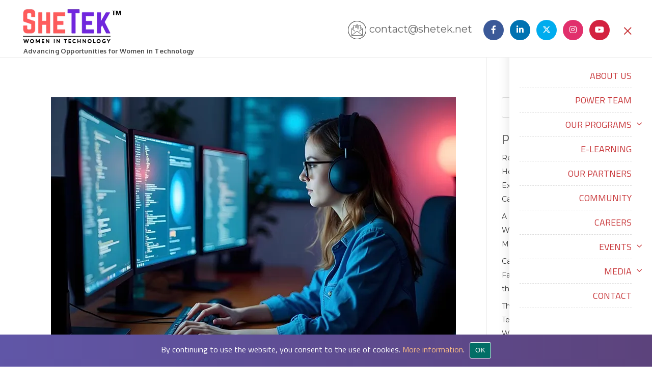

--- FILE ---
content_type: text/html; charset=UTF-8
request_url: https://shetek.net/blog/category/women-empowerment/
body_size: 58514
content:
<!DOCTYPE html><html lang="en-US"><head>  <script defer src="https://www.googletagmanager.com/gtag/js?id=G-X36VM6KNWZ"></script> <script defer src="[data-uri]"></script> <style media="all">@charset "UTF-8";.wp-block-archives-dropdown label{display:block}.wp-block-avatar.aligncenter{text-align:center}.wp-block-audio{margin:0 0 1em}.wp-block-audio figcaption{margin-top:.5em;margin-bottom:1em}.wp-block-audio audio{width:100%;min-width:300px}.wp-block-button__link{color:#fff;background-color:#32373c;border-radius:9999px;box-shadow:none;cursor:pointer;display:inline-block;font-size:1.125em;padding:calc(.667em + 2px) calc(1.333em + 2px);text-align:center;text-decoration:none;word-break:break-word;box-sizing:border-box}.wp-block-button__link:active,.wp-block-button__link:focus,.wp-block-button__link:hover,.wp-block-button__link:visited{color:#fff}.wp-block-button__link.aligncenter{text-align:center}.wp-block-button__link.alignright{text-align:right}.wp-block-buttons>.wp-block-button.has-custom-width{max-width:none}.wp-block-buttons>.wp-block-button.has-custom-width .wp-block-button__link{width:100%}.wp-block-buttons>.wp-block-button.has-custom-font-size .wp-block-button__link{font-size:inherit}.wp-block-buttons>.wp-block-button.wp-block-button__width-25{width:calc(25% - var(--wp--style--block-gap, .5em)*0.75)}.wp-block-buttons>.wp-block-button.wp-block-button__width-50{width:calc(50% - var(--wp--style--block-gap, .5em)*0.5)}.wp-block-buttons>.wp-block-button.wp-block-button__width-75{width:calc(75% - var(--wp--style--block-gap, .5em)*0.25)}.wp-block-buttons>.wp-block-button.wp-block-button__width-100{width:100%;flex-basis:100%}.wp-block-buttons.is-vertical>.wp-block-button.wp-block-button__width-25{width:25%}.wp-block-buttons.is-vertical>.wp-block-button.wp-block-button__width-50{width:50%}.wp-block-buttons.is-vertical>.wp-block-button.wp-block-button__width-75{width:75%}.wp-block-button.is-style-squared,.wp-block-button__link.wp-block-button.is-style-squared{border-radius:0}.wp-block-button.no-border-radius,.wp-block-button__link.no-border-radius{border-radius:0!important}.is-style-outline>:where(.wp-block-button__link),:where(.wp-block-button__link).is-style-outline{border:2px solid;padding:.667em 1.333em}.is-style-outline>.wp-block-button__link:not(.has-text-color),.wp-block-button__link.is-style-outline:not(.has-text-color){color:currentColor}.is-style-outline>.wp-block-button__link:not(.has-background),.wp-block-button__link.is-style-outline:not(.has-background){background-color:transparent}.wp-block-buttons.is-vertical{flex-direction:column}.wp-block-buttons.is-vertical>.wp-block-button:last-child{margin-bottom:0}.wp-block-buttons>.wp-block-button{display:inline-block;margin:0}.wp-block-buttons.is-content-justification-left{justify-content:flex-start}.wp-block-buttons.is-content-justification-left.is-vertical{align-items:flex-start}.wp-block-buttons.is-content-justification-center{justify-content:center}.wp-block-buttons.is-content-justification-center.is-vertical{align-items:center}.wp-block-buttons.is-content-justification-right{justify-content:flex-end}.wp-block-buttons.is-content-justification-right.is-vertical{align-items:flex-end}.wp-block-buttons.is-content-justification-space-between{justify-content:space-between}.wp-block-buttons.aligncenter{text-align:center}.wp-block-buttons:not(.is-content-justification-space-between,.is-content-justification-right,.is-content-justification-left,.is-content-justification-center) .wp-block-button.aligncenter{margin-left:auto;margin-right:auto;width:100%}.wp-block-button.aligncenter,.wp-block-calendar{text-align:center}.wp-block-calendar tbody td,.wp-block-calendar th{padding:.25em;border:1px solid #ddd}.wp-block-calendar tfoot td{border:none}.wp-block-calendar table{width:100%;border-collapse:collapse}.wp-block-calendar table th{font-weight:400;background:#ddd}.wp-block-calendar a{text-decoration:underline}.wp-block-calendar table caption,.wp-block-calendar table tbody{color:#40464d}.wp-block-categories.alignleft{margin-right:2em}.wp-block-categories.alignright{margin-left:2em}.wp-block-code code{display:block;font-family:inherit;overflow-wrap:break-word;white-space:pre-wrap}.wp-block-columns{display:flex;margin-bottom:1.75em;box-sizing:border-box;flex-wrap:wrap!important;align-items:normal!important}@media (min-width:782px){.wp-block-columns{flex-wrap:nowrap!important}}.wp-block-columns.are-vertically-aligned-top{align-items:flex-start}.wp-block-columns.are-vertically-aligned-center{align-items:center}.wp-block-columns.are-vertically-aligned-bottom{align-items:flex-end}@media (max-width:781px){.wp-block-columns:not(.is-not-stacked-on-mobile)>.wp-block-column{flex-basis:100%!important}}@media (min-width:782px){.wp-block-columns:not(.is-not-stacked-on-mobile)>.wp-block-column{flex-basis:0;flex-grow:1}.wp-block-columns:not(.is-not-stacked-on-mobile)>.wp-block-column[style*=flex-basis]{flex-grow:0}}.wp-block-columns.is-not-stacked-on-mobile{flex-wrap:nowrap!important}.wp-block-columns.is-not-stacked-on-mobile>.wp-block-column{flex-basis:0;flex-grow:1}.wp-block-columns.is-not-stacked-on-mobile>.wp-block-column[style*=flex-basis]{flex-grow:0}:where(.wp-block-columns.has-background){padding:1.25em 2.375em}.wp-block-column{flex-grow:1;min-width:0;word-break:break-word;overflow-wrap:break-word}.wp-block-column.is-vertically-aligned-top{align-self:flex-start}.wp-block-column.is-vertically-aligned-center{align-self:center}.wp-block-column.is-vertically-aligned-bottom{align-self:flex-end}.wp-block-column.is-vertically-aligned-bottom,.wp-block-column.is-vertically-aligned-center,.wp-block-column.is-vertically-aligned-top{width:100%}.wp-block-comments-pagination>.wp-block-comments-pagination-next,.wp-block-comments-pagination>.wp-block-comments-pagination-numbers,.wp-block-comments-pagination>.wp-block-comments-pagination-previous{margin-right:.5em;margin-bottom:.5em}.wp-block-comments-pagination>.wp-block-comments-pagination-next:last-child,.wp-block-comments-pagination>.wp-block-comments-pagination-numbers:last-child,.wp-block-comments-pagination>.wp-block-comments-pagination-previous:last-child{margin-right:0}.wp-block-comments-pagination .wp-block-comments-pagination-previous-arrow{margin-right:1ch;display:inline-block}.wp-block-comments-pagination .wp-block-comments-pagination-previous-arrow:not(.is-arrow-chevron){transform:scaleX(1)}.wp-block-comments-pagination .wp-block-comments-pagination-next-arrow{margin-left:1ch;display:inline-block}.wp-block-comments-pagination .wp-block-comments-pagination-next-arrow:not(.is-arrow-chevron){transform:scaleX(1)}.wp-block-comments-pagination.aligncenter{justify-content:center}.wp-block-comment-template{margin-bottom:0;max-width:100%;list-style:none;padding:0}.wp-block-comment-template li{clear:both}.wp-block-comment-template ol{margin-bottom:0;max-width:100%;list-style:none;padding-left:2rem}.wp-block-cover,.wp-block-cover-image{position:relative;background-size:cover;background-position:50%;min-height:430px;width:100%;display:flex;justify-content:center;align-items:center;padding:1em;box-sizing:border-box}.wp-block-cover-image.has-parallax,.wp-block-cover.has-parallax{background-attachment:fixed}@supports (-webkit-touch-callout:inherit){.wp-block-cover-image.has-parallax,.wp-block-cover.has-parallax{background-attachment:scroll}}@media (prefers-reduced-motion:reduce){.wp-block-cover-image.has-parallax,.wp-block-cover.has-parallax{background-attachment:scroll}}.wp-block-cover-image.is-repeated,.wp-block-cover.is-repeated{background-repeat:repeat;background-size:auto}.wp-block-cover-image.has-background-dim:not([class*=-background-color]),.wp-block-cover-image .has-background-dim:not([class*=-background-color]),.wp-block-cover.has-background-dim:not([class*=-background-color]),.wp-block-cover .has-background-dim:not([class*=-background-color]){background-color:#000}.wp-block-cover-image .has-background-dim.has-background-gradient,.wp-block-cover .has-background-dim.has-background-gradient{background-color:transparent}.wp-block-cover-image.has-background-dim:before,.wp-block-cover.has-background-dim:before{content:"";background-color:inherit}.wp-block-cover-image.has-background-dim:not(.has-background-gradient):before,.wp-block-cover-image .wp-block-cover__background,.wp-block-cover-image .wp-block-cover__gradient-background,.wp-block-cover.has-background-dim:not(.has-background-gradient):before,.wp-block-cover .wp-block-cover__background,.wp-block-cover .wp-block-cover__gradient-background{position:absolute;top:0;left:0;bottom:0;right:0;z-index:1;opacity:.5}.wp-block-cover-image.has-background-dim.has-background-dim-10 .wp-block-cover__background,.wp-block-cover-image.has-background-dim.has-background-dim-10 .wp-block-cover__gradient-background,.wp-block-cover-image.has-background-dim.has-background-dim-10:not(.has-background-gradient):before,.wp-block-cover.has-background-dim.has-background-dim-10 .wp-block-cover__background,.wp-block-cover.has-background-dim.has-background-dim-10 .wp-block-cover__gradient-background,.wp-block-cover.has-background-dim.has-background-dim-10:not(.has-background-gradient):before{opacity:.1}.wp-block-cover-image.has-background-dim.has-background-dim-20 .wp-block-cover__background,.wp-block-cover-image.has-background-dim.has-background-dim-20 .wp-block-cover__gradient-background,.wp-block-cover-image.has-background-dim.has-background-dim-20:not(.has-background-gradient):before,.wp-block-cover.has-background-dim.has-background-dim-20 .wp-block-cover__background,.wp-block-cover.has-background-dim.has-background-dim-20 .wp-block-cover__gradient-background,.wp-block-cover.has-background-dim.has-background-dim-20:not(.has-background-gradient):before{opacity:.2}.wp-block-cover-image.has-background-dim.has-background-dim-30 .wp-block-cover__background,.wp-block-cover-image.has-background-dim.has-background-dim-30 .wp-block-cover__gradient-background,.wp-block-cover-image.has-background-dim.has-background-dim-30:not(.has-background-gradient):before,.wp-block-cover.has-background-dim.has-background-dim-30 .wp-block-cover__background,.wp-block-cover.has-background-dim.has-background-dim-30 .wp-block-cover__gradient-background,.wp-block-cover.has-background-dim.has-background-dim-30:not(.has-background-gradient):before{opacity:.3}.wp-block-cover-image.has-background-dim.has-background-dim-40 .wp-block-cover__background,.wp-block-cover-image.has-background-dim.has-background-dim-40 .wp-block-cover__gradient-background,.wp-block-cover-image.has-background-dim.has-background-dim-40:not(.has-background-gradient):before,.wp-block-cover.has-background-dim.has-background-dim-40 .wp-block-cover__background,.wp-block-cover.has-background-dim.has-background-dim-40 .wp-block-cover__gradient-background,.wp-block-cover.has-background-dim.has-background-dim-40:not(.has-background-gradient):before{opacity:.4}.wp-block-cover-image.has-background-dim.has-background-dim-50 .wp-block-cover__background,.wp-block-cover-image.has-background-dim.has-background-dim-50 .wp-block-cover__gradient-background,.wp-block-cover-image.has-background-dim.has-background-dim-50:not(.has-background-gradient):before,.wp-block-cover.has-background-dim.has-background-dim-50 .wp-block-cover__background,.wp-block-cover.has-background-dim.has-background-dim-50 .wp-block-cover__gradient-background,.wp-block-cover.has-background-dim.has-background-dim-50:not(.has-background-gradient):before{opacity:.5}.wp-block-cover-image.has-background-dim.has-background-dim-60 .wp-block-cover__background,.wp-block-cover-image.has-background-dim.has-background-dim-60 .wp-block-cover__gradient-background,.wp-block-cover-image.has-background-dim.has-background-dim-60:not(.has-background-gradient):before,.wp-block-cover.has-background-dim.has-background-dim-60 .wp-block-cover__background,.wp-block-cover.has-background-dim.has-background-dim-60 .wp-block-cover__gradient-background,.wp-block-cover.has-background-dim.has-background-dim-60:not(.has-background-gradient):before{opacity:.6}.wp-block-cover-image.has-background-dim.has-background-dim-70 .wp-block-cover__background,.wp-block-cover-image.has-background-dim.has-background-dim-70 .wp-block-cover__gradient-background,.wp-block-cover-image.has-background-dim.has-background-dim-70:not(.has-background-gradient):before,.wp-block-cover.has-background-dim.has-background-dim-70 .wp-block-cover__background,.wp-block-cover.has-background-dim.has-background-dim-70 .wp-block-cover__gradient-background,.wp-block-cover.has-background-dim.has-background-dim-70:not(.has-background-gradient):before{opacity:.7}.wp-block-cover-image.has-background-dim.has-background-dim-80 .wp-block-cover__background,.wp-block-cover-image.has-background-dim.has-background-dim-80 .wp-block-cover__gradient-background,.wp-block-cover-image.has-background-dim.has-background-dim-80:not(.has-background-gradient):before,.wp-block-cover.has-background-dim.has-background-dim-80 .wp-block-cover__background,.wp-block-cover.has-background-dim.has-background-dim-80 .wp-block-cover__gradient-background,.wp-block-cover.has-background-dim.has-background-dim-80:not(.has-background-gradient):before{opacity:.8}.wp-block-cover-image.has-background-dim.has-background-dim-90 .wp-block-cover__background,.wp-block-cover-image.has-background-dim.has-background-dim-90 .wp-block-cover__gradient-background,.wp-block-cover-image.has-background-dim.has-background-dim-90:not(.has-background-gradient):before,.wp-block-cover.has-background-dim.has-background-dim-90 .wp-block-cover__background,.wp-block-cover.has-background-dim.has-background-dim-90 .wp-block-cover__gradient-background,.wp-block-cover.has-background-dim.has-background-dim-90:not(.has-background-gradient):before{opacity:.9}.wp-block-cover-image.has-background-dim.has-background-dim-100 .wp-block-cover__background,.wp-block-cover-image.has-background-dim.has-background-dim-100 .wp-block-cover__gradient-background,.wp-block-cover-image.has-background-dim.has-background-dim-100:not(.has-background-gradient):before,.wp-block-cover.has-background-dim.has-background-dim-100 .wp-block-cover__background,.wp-block-cover.has-background-dim.has-background-dim-100 .wp-block-cover__gradient-background,.wp-block-cover.has-background-dim.has-background-dim-100:not(.has-background-gradient):before{opacity:1}.wp-block-cover-image .wp-block-cover__background.has-background-dim.has-background-dim-0,.wp-block-cover-image .wp-block-cover__gradient-background.has-background-dim.has-background-dim-0,.wp-block-cover .wp-block-cover__background.has-background-dim.has-background-dim-0,.wp-block-cover .wp-block-cover__gradient-background.has-background-dim.has-background-dim-0{opacity:0}.wp-block-cover-image .wp-block-cover__background.has-background-dim.has-background-dim-10,.wp-block-cover-image .wp-block-cover__gradient-background.has-background-dim.has-background-dim-10,.wp-block-cover .wp-block-cover__background.has-background-dim.has-background-dim-10,.wp-block-cover .wp-block-cover__gradient-background.has-background-dim.has-background-dim-10{opacity:.1}.wp-block-cover-image .wp-block-cover__background.has-background-dim.has-background-dim-20,.wp-block-cover-image .wp-block-cover__gradient-background.has-background-dim.has-background-dim-20,.wp-block-cover .wp-block-cover__background.has-background-dim.has-background-dim-20,.wp-block-cover .wp-block-cover__gradient-background.has-background-dim.has-background-dim-20{opacity:.2}.wp-block-cover-image .wp-block-cover__background.has-background-dim.has-background-dim-30,.wp-block-cover-image .wp-block-cover__gradient-background.has-background-dim.has-background-dim-30,.wp-block-cover .wp-block-cover__background.has-background-dim.has-background-dim-30,.wp-block-cover .wp-block-cover__gradient-background.has-background-dim.has-background-dim-30{opacity:.3}.wp-block-cover-image .wp-block-cover__background.has-background-dim.has-background-dim-40,.wp-block-cover-image .wp-block-cover__gradient-background.has-background-dim.has-background-dim-40,.wp-block-cover .wp-block-cover__background.has-background-dim.has-background-dim-40,.wp-block-cover .wp-block-cover__gradient-background.has-background-dim.has-background-dim-40{opacity:.4}.wp-block-cover-image .wp-block-cover__background.has-background-dim.has-background-dim-50,.wp-block-cover-image .wp-block-cover__gradient-background.has-background-dim.has-background-dim-50,.wp-block-cover .wp-block-cover__background.has-background-dim.has-background-dim-50,.wp-block-cover .wp-block-cover__gradient-background.has-background-dim.has-background-dim-50{opacity:.5}.wp-block-cover-image .wp-block-cover__background.has-background-dim.has-background-dim-60,.wp-block-cover-image .wp-block-cover__gradient-background.has-background-dim.has-background-dim-60,.wp-block-cover .wp-block-cover__background.has-background-dim.has-background-dim-60,.wp-block-cover .wp-block-cover__gradient-background.has-background-dim.has-background-dim-60{opacity:.6}.wp-block-cover-image .wp-block-cover__background.has-background-dim.has-background-dim-70,.wp-block-cover-image .wp-block-cover__gradient-background.has-background-dim.has-background-dim-70,.wp-block-cover .wp-block-cover__background.has-background-dim.has-background-dim-70,.wp-block-cover .wp-block-cover__gradient-background.has-background-dim.has-background-dim-70{opacity:.7}.wp-block-cover-image .wp-block-cover__background.has-background-dim.has-background-dim-80,.wp-block-cover-image .wp-block-cover__gradient-background.has-background-dim.has-background-dim-80,.wp-block-cover .wp-block-cover__background.has-background-dim.has-background-dim-80,.wp-block-cover .wp-block-cover__gradient-background.has-background-dim.has-background-dim-80{opacity:.8}.wp-block-cover-image .wp-block-cover__background.has-background-dim.has-background-dim-90,.wp-block-cover-image .wp-block-cover__gradient-background.has-background-dim.has-background-dim-90,.wp-block-cover .wp-block-cover__background.has-background-dim.has-background-dim-90,.wp-block-cover .wp-block-cover__gradient-background.has-background-dim.has-background-dim-90{opacity:.9}.wp-block-cover-image .wp-block-cover__background.has-background-dim.has-background-dim-100,.wp-block-cover-image .wp-block-cover__gradient-background.has-background-dim.has-background-dim-100,.wp-block-cover .wp-block-cover__background.has-background-dim.has-background-dim-100,.wp-block-cover .wp-block-cover__gradient-background.has-background-dim.has-background-dim-100{opacity:1}.wp-block-cover-image .block-library-cover__padding-visualizer,.wp-block-cover .block-library-cover__padding-visualizer{z-index:2}.wp-block-cover-image.alignleft,.wp-block-cover-image.alignright,.wp-block-cover.alignleft,.wp-block-cover.alignright{max-width:420px;width:100%}.wp-block-cover-image:after,.wp-block-cover:after{display:block;content:"";font-size:0;min-height:inherit}@supports (position:sticky){.wp-block-cover-image:after,.wp-block-cover:after{content:none}}.wp-block-cover-image.aligncenter,.wp-block-cover-image.alignleft,.wp-block-cover-image.alignright,.wp-block-cover.aligncenter,.wp-block-cover.alignleft,.wp-block-cover.alignright{display:flex}.wp-block-cover-image .wp-block-cover__inner-container,.wp-block-cover .wp-block-cover__inner-container{width:100%;z-index:1;color:#fff}.wp-block-cover-image.is-light .wp-block-cover__inner-container,.wp-block-cover.is-light .wp-block-cover__inner-container{color:#000}.wp-block-cover-image h1:not(.has-text-color),.wp-block-cover-image h2:not(.has-text-color),.wp-block-cover-image h3:not(.has-text-color),.wp-block-cover-image h4:not(.has-text-color),.wp-block-cover-image h5:not(.has-text-color),.wp-block-cover-image h6:not(.has-text-color),.wp-block-cover-image p:not(.has-text-color),.wp-block-cover h1:not(.has-text-color),.wp-block-cover h2:not(.has-text-color),.wp-block-cover h3:not(.has-text-color),.wp-block-cover h4:not(.has-text-color),.wp-block-cover h5:not(.has-text-color),.wp-block-cover h6:not(.has-text-color),.wp-block-cover p:not(.has-text-color){color:inherit}.wp-block-cover-image.is-position-top-left,.wp-block-cover.is-position-top-left{align-items:flex-start;justify-content:flex-start}.wp-block-cover-image.is-position-top-center,.wp-block-cover.is-position-top-center{align-items:flex-start;justify-content:center}.wp-block-cover-image.is-position-top-right,.wp-block-cover.is-position-top-right{align-items:flex-start;justify-content:flex-end}.wp-block-cover-image.is-position-center-left,.wp-block-cover.is-position-center-left{align-items:center;justify-content:flex-start}.wp-block-cover-image.is-position-center-center,.wp-block-cover.is-position-center-center{align-items:center;justify-content:center}.wp-block-cover-image.is-position-center-right,.wp-block-cover.is-position-center-right{align-items:center;justify-content:flex-end}.wp-block-cover-image.is-position-bottom-left,.wp-block-cover.is-position-bottom-left{align-items:flex-end;justify-content:flex-start}.wp-block-cover-image.is-position-bottom-center,.wp-block-cover.is-position-bottom-center{align-items:flex-end;justify-content:center}.wp-block-cover-image.is-position-bottom-right,.wp-block-cover.is-position-bottom-right{align-items:flex-end;justify-content:flex-end}.wp-block-cover-image.has-custom-content-position.has-custom-content-position .wp-block-cover__inner-container,.wp-block-cover.has-custom-content-position.has-custom-content-position .wp-block-cover__inner-container{margin:0;width:auto}.wp-block-cover-image img.wp-block-cover__image-background,.wp-block-cover-image video.wp-block-cover__video-background,.wp-block-cover img.wp-block-cover__image-background,.wp-block-cover video.wp-block-cover__video-background{position:absolute;top:0;left:0;right:0;bottom:0;margin:0;padding:0;width:100%;height:100%;max-width:none;max-height:none;-o-object-fit:cover;object-fit:cover;outline:none;border:none;box-shadow:none}.wp-block-cover__image-background,.wp-block-cover__video-background{z-index:0}.wp-block-cover-image-text,.wp-block-cover-image-text a,.wp-block-cover-image-text a:active,.wp-block-cover-image-text a:focus,.wp-block-cover-image-text a:hover,.wp-block-cover-text,.wp-block-cover-text a,.wp-block-cover-text a:active,.wp-block-cover-text a:focus,.wp-block-cover-text a:hover,section.wp-block-cover-image h2,section.wp-block-cover-image h2 a,section.wp-block-cover-image h2 a:active,section.wp-block-cover-image h2 a:focus,section.wp-block-cover-image h2 a:hover{color:#fff}.wp-block-cover-image .wp-block-cover.has-left-content{justify-content:flex-start}.wp-block-cover-image .wp-block-cover.has-right-content{justify-content:flex-end}.wp-block-cover-image.has-left-content .wp-block-cover-image-text,.wp-block-cover.has-left-content .wp-block-cover-text,section.wp-block-cover-image.has-left-content>h2{margin-left:0;text-align:left}.wp-block-cover-image.has-right-content .wp-block-cover-image-text,.wp-block-cover.has-right-content .wp-block-cover-text,section.wp-block-cover-image.has-right-content>h2{margin-right:0;text-align:right}.wp-block-cover-image .wp-block-cover-image-text,.wp-block-cover .wp-block-cover-text,section.wp-block-cover-image>h2{font-size:2em;line-height:1.25;z-index:1;margin-bottom:0;max-width:840px;padding:.44em;text-align:center}.wp-block-embed.alignleft,.wp-block-embed.alignright,.wp-block[data-align=left]>[data-type="core/embed"],.wp-block[data-align=right]>[data-type="core/embed"]{max-width:360px;width:100%}.wp-block-embed.alignleft .wp-block-embed__wrapper,.wp-block-embed.alignright .wp-block-embed__wrapper,.wp-block[data-align=left]>[data-type="core/embed"] .wp-block-embed__wrapper,.wp-block[data-align=right]>[data-type="core/embed"] .wp-block-embed__wrapper{min-width:280px}.wp-block-cover .wp-block-embed{min-width:320px;min-height:240px}.wp-block-embed{margin:0 0 1em;overflow-wrap:break-word}.wp-block-embed figcaption{margin-top:.5em;margin-bottom:1em}.wp-block-embed iframe{max-width:100%}.wp-block-embed__wrapper{position:relative}.wp-embed-responsive .wp-has-aspect-ratio .wp-block-embed__wrapper:before{content:"";display:block;padding-top:50%}.wp-embed-responsive .wp-has-aspect-ratio iframe{position:absolute;top:0;right:0;bottom:0;left:0;height:100%;width:100%}.wp-embed-responsive .wp-embed-aspect-21-9 .wp-block-embed__wrapper:before{padding-top:42.85%}.wp-embed-responsive .wp-embed-aspect-18-9 .wp-block-embed__wrapper:before{padding-top:50%}.wp-embed-responsive .wp-embed-aspect-16-9 .wp-block-embed__wrapper:before{padding-top:56.25%}.wp-embed-responsive .wp-embed-aspect-4-3 .wp-block-embed__wrapper:before{padding-top:75%}.wp-embed-responsive .wp-embed-aspect-1-1 .wp-block-embed__wrapper:before{padding-top:100%}.wp-embed-responsive .wp-embed-aspect-9-16 .wp-block-embed__wrapper:before{padding-top:177.77%}.wp-embed-responsive .wp-embed-aspect-1-2 .wp-block-embed__wrapper:before{padding-top:200%}.wp-block-file{margin-bottom:1.5em}.wp-block-file.aligncenter{text-align:center}.wp-block-file.alignright{text-align:right}.wp-block-file .wp-block-file__embed{margin-bottom:1em}.wp-block-file .wp-block-file__button{background:#32373c;border-radius:2em;color:#fff;font-size:.8em;padding:.5em 1em}.wp-block-file a.wp-block-file__button{text-decoration:none}.wp-block-file a.wp-block-file__button:active,.wp-block-file a.wp-block-file__button:focus,.wp-block-file a.wp-block-file__button:hover,.wp-block-file a.wp-block-file__button:visited{box-shadow:none;color:#fff;opacity:.85;text-decoration:none}.wp-block-file *+.wp-block-file__button{margin-left:.75em}.blocks-gallery-grid:not(.has-nested-images),.wp-block-gallery:not(.has-nested-images){display:flex;flex-wrap:wrap;list-style-type:none;padding:0;margin:0}.blocks-gallery-grid:not(.has-nested-images) .blocks-gallery-image,.blocks-gallery-grid:not(.has-nested-images) .blocks-gallery-item,.wp-block-gallery:not(.has-nested-images) .blocks-gallery-image,.wp-block-gallery:not(.has-nested-images) .blocks-gallery-item{margin:0 1em 1em 0;display:flex;flex-grow:1;flex-direction:column;justify-content:center;position:relative;width:calc(50% - 1em)}.blocks-gallery-grid:not(.has-nested-images) .blocks-gallery-image:nth-of-type(2n),.blocks-gallery-grid:not(.has-nested-images) .blocks-gallery-item:nth-of-type(2n),.wp-block-gallery:not(.has-nested-images) .blocks-gallery-image:nth-of-type(2n),.wp-block-gallery:not(.has-nested-images) .blocks-gallery-item:nth-of-type(2n){margin-right:0}.blocks-gallery-grid:not(.has-nested-images) .blocks-gallery-image figure,.blocks-gallery-grid:not(.has-nested-images) .blocks-gallery-item figure,.wp-block-gallery:not(.has-nested-images) .blocks-gallery-image figure,.wp-block-gallery:not(.has-nested-images) .blocks-gallery-item figure{margin:0;height:100%;display:flex;align-items:flex-end;justify-content:flex-start}.blocks-gallery-grid:not(.has-nested-images) .blocks-gallery-image img,.blocks-gallery-grid:not(.has-nested-images) .blocks-gallery-item img,.wp-block-gallery:not(.has-nested-images) .blocks-gallery-image img,.wp-block-gallery:not(.has-nested-images) .blocks-gallery-item img{display:block;max-width:100%;height:auto;width:auto}.blocks-gallery-grid:not(.has-nested-images) .blocks-gallery-image figcaption,.blocks-gallery-grid:not(.has-nested-images) .blocks-gallery-item figcaption,.wp-block-gallery:not(.has-nested-images) .blocks-gallery-image figcaption,.wp-block-gallery:not(.has-nested-images) .blocks-gallery-item figcaption{position:absolute;bottom:0;width:100%;max-height:100%;overflow:auto;padding:3em .77em .7em;color:#fff;text-align:center;font-size:.8em;background:linear-gradient(0deg,rgba(0,0,0,.7),rgba(0,0,0,.3) 70%,transparent);box-sizing:border-box;margin:0;z-index:2}.blocks-gallery-grid:not(.has-nested-images) .blocks-gallery-image figcaption img,.blocks-gallery-grid:not(.has-nested-images) .blocks-gallery-item figcaption img,.wp-block-gallery:not(.has-nested-images) .blocks-gallery-image figcaption img,.wp-block-gallery:not(.has-nested-images) .blocks-gallery-item figcaption img{display:inline}.blocks-gallery-grid:not(.has-nested-images) figcaption,.wp-block-gallery:not(.has-nested-images) figcaption{flex-grow:1}.blocks-gallery-grid:not(.has-nested-images).is-cropped .blocks-gallery-image a,.blocks-gallery-grid:not(.has-nested-images).is-cropped .blocks-gallery-image img,.blocks-gallery-grid:not(.has-nested-images).is-cropped .blocks-gallery-item a,.blocks-gallery-grid:not(.has-nested-images).is-cropped .blocks-gallery-item img,.wp-block-gallery:not(.has-nested-images).is-cropped .blocks-gallery-image a,.wp-block-gallery:not(.has-nested-images).is-cropped .blocks-gallery-image img,.wp-block-gallery:not(.has-nested-images).is-cropped .blocks-gallery-item a,.wp-block-gallery:not(.has-nested-images).is-cropped .blocks-gallery-item img{width:100%;height:100%;flex:1;-o-object-fit:cover;object-fit:cover}.blocks-gallery-grid:not(.has-nested-images).columns-1 .blocks-gallery-image,.blocks-gallery-grid:not(.has-nested-images).columns-1 .blocks-gallery-item,.wp-block-gallery:not(.has-nested-images).columns-1 .blocks-gallery-image,.wp-block-gallery:not(.has-nested-images).columns-1 .blocks-gallery-item{width:100%;margin-right:0}@media (min-width:600px){.blocks-gallery-grid:not(.has-nested-images).columns-3 .blocks-gallery-image,.blocks-gallery-grid:not(.has-nested-images).columns-3 .blocks-gallery-item,.wp-block-gallery:not(.has-nested-images).columns-3 .blocks-gallery-image,.wp-block-gallery:not(.has-nested-images).columns-3 .blocks-gallery-item{width:calc(33.33333% - .66667em);margin-right:1em}.blocks-gallery-grid:not(.has-nested-images).columns-4 .blocks-gallery-image,.blocks-gallery-grid:not(.has-nested-images).columns-4 .blocks-gallery-item,.wp-block-gallery:not(.has-nested-images).columns-4 .blocks-gallery-image,.wp-block-gallery:not(.has-nested-images).columns-4 .blocks-gallery-item{width:calc(25% - .75em);margin-right:1em}.blocks-gallery-grid:not(.has-nested-images).columns-5 .blocks-gallery-image,.blocks-gallery-grid:not(.has-nested-images).columns-5 .blocks-gallery-item,.wp-block-gallery:not(.has-nested-images).columns-5 .blocks-gallery-image,.wp-block-gallery:not(.has-nested-images).columns-5 .blocks-gallery-item{width:calc(20% - .8em);margin-right:1em}.blocks-gallery-grid:not(.has-nested-images).columns-6 .blocks-gallery-image,.blocks-gallery-grid:not(.has-nested-images).columns-6 .blocks-gallery-item,.wp-block-gallery:not(.has-nested-images).columns-6 .blocks-gallery-image,.wp-block-gallery:not(.has-nested-images).columns-6 .blocks-gallery-item{width:calc(16.66667% - .83333em);margin-right:1em}.blocks-gallery-grid:not(.has-nested-images).columns-7 .blocks-gallery-image,.blocks-gallery-grid:not(.has-nested-images).columns-7 .blocks-gallery-item,.wp-block-gallery:not(.has-nested-images).columns-7 .blocks-gallery-image,.wp-block-gallery:not(.has-nested-images).columns-7 .blocks-gallery-item{width:calc(14.28571% - .85714em);margin-right:1em}.blocks-gallery-grid:not(.has-nested-images).columns-8 .blocks-gallery-image,.blocks-gallery-grid:not(.has-nested-images).columns-8 .blocks-gallery-item,.wp-block-gallery:not(.has-nested-images).columns-8 .blocks-gallery-image,.wp-block-gallery:not(.has-nested-images).columns-8 .blocks-gallery-item{width:calc(12.5% - .875em);margin-right:1em}.blocks-gallery-grid:not(.has-nested-images).columns-1 .blocks-gallery-image:nth-of-type(1n),.blocks-gallery-grid:not(.has-nested-images).columns-1 .blocks-gallery-item:nth-of-type(1n),.blocks-gallery-grid:not(.has-nested-images).columns-2 .blocks-gallery-image:nth-of-type(2n),.blocks-gallery-grid:not(.has-nested-images).columns-2 .blocks-gallery-item:nth-of-type(2n),.blocks-gallery-grid:not(.has-nested-images).columns-3 .blocks-gallery-image:nth-of-type(3n),.blocks-gallery-grid:not(.has-nested-images).columns-3 .blocks-gallery-item:nth-of-type(3n),.blocks-gallery-grid:not(.has-nested-images).columns-4 .blocks-gallery-image:nth-of-type(4n),.blocks-gallery-grid:not(.has-nested-images).columns-4 .blocks-gallery-item:nth-of-type(4n),.blocks-gallery-grid:not(.has-nested-images).columns-5 .blocks-gallery-image:nth-of-type(5n),.blocks-gallery-grid:not(.has-nested-images).columns-5 .blocks-gallery-item:nth-of-type(5n),.blocks-gallery-grid:not(.has-nested-images).columns-6 .blocks-gallery-image:nth-of-type(6n),.blocks-gallery-grid:not(.has-nested-images).columns-6 .blocks-gallery-item:nth-of-type(6n),.blocks-gallery-grid:not(.has-nested-images).columns-7 .blocks-gallery-image:nth-of-type(7n),.blocks-gallery-grid:not(.has-nested-images).columns-7 .blocks-gallery-item:nth-of-type(7n),.blocks-gallery-grid:not(.has-nested-images).columns-8 .blocks-gallery-image:nth-of-type(8n),.blocks-gallery-grid:not(.has-nested-images).columns-8 .blocks-gallery-item:nth-of-type(8n),.wp-block-gallery:not(.has-nested-images).columns-1 .blocks-gallery-image:nth-of-type(1n),.wp-block-gallery:not(.has-nested-images).columns-1 .blocks-gallery-item:nth-of-type(1n),.wp-block-gallery:not(.has-nested-images).columns-2 .blocks-gallery-image:nth-of-type(2n),.wp-block-gallery:not(.has-nested-images).columns-2 .blocks-gallery-item:nth-of-type(2n),.wp-block-gallery:not(.has-nested-images).columns-3 .blocks-gallery-image:nth-of-type(3n),.wp-block-gallery:not(.has-nested-images).columns-3 .blocks-gallery-item:nth-of-type(3n),.wp-block-gallery:not(.has-nested-images).columns-4 .blocks-gallery-image:nth-of-type(4n),.wp-block-gallery:not(.has-nested-images).columns-4 .blocks-gallery-item:nth-of-type(4n),.wp-block-gallery:not(.has-nested-images).columns-5 .blocks-gallery-image:nth-of-type(5n),.wp-block-gallery:not(.has-nested-images).columns-5 .blocks-gallery-item:nth-of-type(5n),.wp-block-gallery:not(.has-nested-images).columns-6 .blocks-gallery-image:nth-of-type(6n),.wp-block-gallery:not(.has-nested-images).columns-6 .blocks-gallery-item:nth-of-type(6n),.wp-block-gallery:not(.has-nested-images).columns-7 .blocks-gallery-image:nth-of-type(7n),.wp-block-gallery:not(.has-nested-images).columns-7 .blocks-gallery-item:nth-of-type(7n),.wp-block-gallery:not(.has-nested-images).columns-8 .blocks-gallery-image:nth-of-type(8n),.wp-block-gallery:not(.has-nested-images).columns-8 .blocks-gallery-item:nth-of-type(8n){margin-right:0}}.blocks-gallery-grid:not(.has-nested-images) .blocks-gallery-image:last-child,.blocks-gallery-grid:not(.has-nested-images) .blocks-gallery-item:last-child,.wp-block-gallery:not(.has-nested-images) .blocks-gallery-image:last-child,.wp-block-gallery:not(.has-nested-images) .blocks-gallery-item:last-child{margin-right:0}.blocks-gallery-grid:not(.has-nested-images).alignleft,.blocks-gallery-grid:not(.has-nested-images).alignright,.wp-block-gallery:not(.has-nested-images).alignleft,.wp-block-gallery:not(.has-nested-images).alignright{max-width:420px;width:100%}.blocks-gallery-grid:not(.has-nested-images).aligncenter .blocks-gallery-item figure,.wp-block-gallery:not(.has-nested-images).aligncenter .blocks-gallery-item figure{justify-content:center}.wp-block-gallery:not(.is-cropped) .blocks-gallery-item{align-self:flex-start}figure.wp-block-gallery.has-nested-images{align-items:normal}.wp-block-gallery.has-nested-images figure.wp-block-image:not(#individual-image){width:calc(50% - var(--wp--style--unstable-gallery-gap, 16px)/2);margin:0}.wp-block-gallery.has-nested-images figure.wp-block-image{display:flex;flex-grow:1;justify-content:center;position:relative;flex-direction:column;max-width:100%}.wp-block-gallery.has-nested-images figure.wp-block-image>a,.wp-block-gallery.has-nested-images figure.wp-block-image>div{margin:0;flex-direction:column;flex-grow:1}.wp-block-gallery.has-nested-images figure.wp-block-image img{display:block;height:auto;max-width:100%!important;width:auto}.wp-block-gallery.has-nested-images figure.wp-block-image figcaption{background:linear-gradient(0deg,rgba(0,0,0,.7),rgba(0,0,0,.3) 70%,transparent);bottom:0;color:#fff;font-size:13px;left:0;margin-bottom:0;max-height:60%;overflow:auto;padding:0 8px 8px;position:absolute;text-align:center;width:100%;box-sizing:border-box}.wp-block-gallery.has-nested-images figure.wp-block-image figcaption img{display:inline}.wp-block-gallery.has-nested-images figure.wp-block-image figcaption a{color:inherit}.wp-block-gallery.has-nested-images figure.wp-block-image.is-style-rounded>a,.wp-block-gallery.has-nested-images figure.wp-block-image.is-style-rounded>div{flex:1 1 auto}.wp-block-gallery.has-nested-images figure.wp-block-image.is-style-rounded figcaption{flex:initial;background:none;color:inherit;margin:0;padding:10px 10px 9px;position:relative}.wp-block-gallery.has-nested-images figcaption{flex-grow:1;flex-basis:100%;text-align:center}.wp-block-gallery.has-nested-images:not(.is-cropped) figure.wp-block-image:not(#individual-image){margin-top:0;margin-bottom:auto}.wp-block-gallery.has-nested-images.is-cropped figure.wp-block-image:not(#individual-image){align-self:inherit}.wp-block-gallery.has-nested-images.is-cropped figure.wp-block-image:not(#individual-image)>a,.wp-block-gallery.has-nested-images.is-cropped figure.wp-block-image:not(#individual-image)>div:not(.components-drop-zone){display:flex}.wp-block-gallery.has-nested-images.is-cropped figure.wp-block-image:not(#individual-image) a,.wp-block-gallery.has-nested-images.is-cropped figure.wp-block-image:not(#individual-image) img{width:100%;flex:1 0 0%;height:100%;-o-object-fit:cover;object-fit:cover}.wp-block-gallery.has-nested-images.columns-1 figure.wp-block-image:not(#individual-image){width:100%}@media (min-width:600px){.wp-block-gallery.has-nested-images.columns-3 figure.wp-block-image:not(#individual-image){width:calc(33.33333% - var(--wp--style--unstable-gallery-gap, 16px)*0.66667)}.wp-block-gallery.has-nested-images.columns-4 figure.wp-block-image:not(#individual-image){width:calc(25% - var(--wp--style--unstable-gallery-gap, 16px)*0.75)}.wp-block-gallery.has-nested-images.columns-5 figure.wp-block-image:not(#individual-image){width:calc(20% - var(--wp--style--unstable-gallery-gap, 16px)*0.8)}.wp-block-gallery.has-nested-images.columns-6 figure.wp-block-image:not(#individual-image){width:calc(16.66667% - var(--wp--style--unstable-gallery-gap, 16px)*0.83333)}.wp-block-gallery.has-nested-images.columns-7 figure.wp-block-image:not(#individual-image){width:calc(14.28571% - var(--wp--style--unstable-gallery-gap, 16px)*0.85714)}.wp-block-gallery.has-nested-images.columns-8 figure.wp-block-image:not(#individual-image){width:calc(12.5% - var(--wp--style--unstable-gallery-gap, 16px)*0.875)}.wp-block-gallery.has-nested-images.columns-default figure.wp-block-image:not(#individual-image){width:calc(33.33% - var(--wp--style--unstable-gallery-gap, 16px)*0.66667)}.wp-block-gallery.has-nested-images.columns-default figure.wp-block-image:not(#individual-image):first-child:nth-last-child(2),.wp-block-gallery.has-nested-images.columns-default figure.wp-block-image:not(#individual-image):first-child:nth-last-child(2)~figure.wp-block-image:not(#individual-image){width:calc(50% - var(--wp--style--unstable-gallery-gap, 16px)*0.5)}.wp-block-gallery.has-nested-images.columns-default figure.wp-block-image:not(#individual-image):first-child:last-child{width:100%}}.wp-block-gallery.has-nested-images.alignleft,.wp-block-gallery.has-nested-images.alignright{max-width:420px;width:100%}.wp-block-gallery.has-nested-images.aligncenter{justify-content:center}.wp-block-group{box-sizing:border-box}h1.has-background,h2.has-background,h3.has-background,h4.has-background,h5.has-background,h6.has-background{padding:1.25em 2.375em}.wp-block-image{margin:0 0 1em}.wp-block-image img{height:auto;max-width:100%;vertical-align:bottom}.wp-block-image:not(.is-style-rounded)>a,.wp-block-image:not(.is-style-rounded) img{border-radius:inherit}.wp-block-image.aligncenter{text-align:center}.wp-block-image.alignfull img,.wp-block-image.alignwide img{height:auto;width:100%}.wp-block-image.aligncenter,.wp-block-image .aligncenter,.wp-block-image.alignleft,.wp-block-image .alignleft,.wp-block-image.alignright,.wp-block-image .alignright{display:table}.wp-block-image.aligncenter>figcaption,.wp-block-image .aligncenter>figcaption,.wp-block-image.alignleft>figcaption,.wp-block-image .alignleft>figcaption,.wp-block-image.alignright>figcaption,.wp-block-image .alignright>figcaption{display:table-caption;caption-side:bottom}.wp-block-image .alignleft{float:left;margin:.5em 1em .5em 0}.wp-block-image .alignright{float:right;margin:.5em 0 .5em 1em}.wp-block-image .aligncenter{margin-left:auto;margin-right:auto}.wp-block-image figcaption{margin-top:.5em;margin-bottom:1em}.wp-block-image.is-style-circle-mask img,.wp-block-image.is-style-rounded img,.wp-block-image .is-style-rounded img{border-radius:9999px}@supports ((-webkit-mask-image:none) or (mask-image:none)) or (-webkit-mask-image:none){.wp-block-image.is-style-circle-mask img{-webkit-mask-image:url('data:image/svg+xml;utf8,<svg viewBox="0 0 100 100" xmlns="http://www.w3.org/2000/svg"><circle cx="50" cy="50" r="50"/></svg>');mask-image:url('data:image/svg+xml;utf8,<svg viewBox="0 0 100 100" xmlns="http://www.w3.org/2000/svg"><circle cx="50" cy="50" r="50"/></svg>');mask-mode:alpha;-webkit-mask-repeat:no-repeat;mask-repeat:no-repeat;-webkit-mask-size:contain;mask-size:contain;-webkit-mask-position:center;mask-position:center;border-radius:0}}.wp-block-image figure{margin:0}ol.wp-block-latest-comments{margin-left:0}.wp-block-latest-comments .wp-block-latest-comments{padding-left:0}.wp-block-latest-comments__comment{line-height:1.1;list-style:none;margin-bottom:1em}.has-avatars .wp-block-latest-comments__comment{min-height:2.25em;list-style:none}.has-avatars .wp-block-latest-comments__comment .wp-block-latest-comments__comment-excerpt,.has-avatars .wp-block-latest-comments__comment .wp-block-latest-comments__comment-meta{margin-left:3.25em}.has-dates .wp-block-latest-comments__comment,.has-excerpts .wp-block-latest-comments__comment{line-height:1.5}.wp-block-latest-comments__comment-excerpt p{font-size:.875em;line-height:1.8;margin:.36em 0 1.4em}.wp-block-latest-comments__comment-date{display:block;font-size:.75em}.wp-block-latest-comments .avatar,.wp-block-latest-comments__comment-avatar{border-radius:1.5em;display:block;float:left;height:2.5em;margin-right:.75em;width:2.5em}.wp-block-latest-posts.alignleft{margin-right:2em}.wp-block-latest-posts.alignright{margin-left:2em}.wp-block-latest-posts.wp-block-latest-posts__list{list-style:none;padding-left:0}.wp-block-latest-posts.wp-block-latest-posts__list li{clear:both}.wp-block-latest-posts.is-grid{display:flex;flex-wrap:wrap;padding:0}.wp-block-latest-posts.is-grid li{margin:0 1.25em 1.25em 0;width:100%}@media (min-width:600px){.wp-block-latest-posts.columns-2 li{width:calc(50% - .625em)}.wp-block-latest-posts.columns-2 li:nth-child(2n){margin-right:0}.wp-block-latest-posts.columns-3 li{width:calc(33.33333% - .83333em)}.wp-block-latest-posts.columns-3 li:nth-child(3n){margin-right:0}.wp-block-latest-posts.columns-4 li{width:calc(25% - .9375em)}.wp-block-latest-posts.columns-4 li:nth-child(4n){margin-right:0}.wp-block-latest-posts.columns-5 li{width:calc(20% - 1em)}.wp-block-latest-posts.columns-5 li:nth-child(5n){margin-right:0}.wp-block-latest-posts.columns-6 li{width:calc(16.66667% - 1.04167em)}.wp-block-latest-posts.columns-6 li:nth-child(6n){margin-right:0}}.wp-block-latest-posts__post-author,.wp-block-latest-posts__post-date{display:block;font-size:.8125em}.wp-block-latest-posts__post-excerpt{margin-top:.5em;margin-bottom:1em}.wp-block-latest-posts__featured-image a{display:inline-block}.wp-block-latest-posts__featured-image img{height:auto;width:auto;max-width:100%}.wp-block-latest-posts__featured-image.alignleft{margin-right:1em;float:left}.wp-block-latest-posts__featured-image.alignright{margin-left:1em;float:right}.wp-block-latest-posts__featured-image.aligncenter{margin-bottom:1em;text-align:center}ol,ul{box-sizing:border-box}ol.has-background,ul.has-background{padding:1.25em 2.375em}.wp-block-media-text{
  /*!rtl:begin:ignore*/direction:ltr;
  /*!rtl:end:ignore*/display:grid;grid-template-columns:50% 1fr;grid-template-rows:auto}.wp-block-media-text.has-media-on-the-right{grid-template-columns:1fr 50%}.wp-block-media-text.is-vertically-aligned-top .wp-block-media-text__content,.wp-block-media-text.is-vertically-aligned-top .wp-block-media-text__media{align-self:start}.wp-block-media-text.is-vertically-aligned-center .wp-block-media-text__content,.wp-block-media-text.is-vertically-aligned-center .wp-block-media-text__media,.wp-block-media-text .wp-block-media-text__content,.wp-block-media-text .wp-block-media-text__media{align-self:center}.wp-block-media-text.is-vertically-aligned-bottom .wp-block-media-text__content,.wp-block-media-text.is-vertically-aligned-bottom .wp-block-media-text__media{align-self:end}.wp-block-media-text .wp-block-media-text__media{
  /*!rtl:begin:ignore*/grid-column:1;grid-row:1;
  /*!rtl:end:ignore*/margin:0}.wp-block-media-text .wp-block-media-text__content{direction:ltr;
  /*!rtl:begin:ignore*/grid-column:2;grid-row:1;
  /*!rtl:end:ignore*/padding:0 8%;word-break:break-word}.wp-block-media-text.has-media-on-the-right .wp-block-media-text__media{
  /*!rtl:begin:ignore*/grid-column:2;grid-row:1
  /*!rtl:end:ignore*/}.wp-block-media-text.has-media-on-the-right .wp-block-media-text__content{
  /*!rtl:begin:ignore*/grid-column:1;grid-row:1
  /*!rtl:end:ignore*/}.wp-block-media-text__media img,.wp-block-media-text__media video{height:auto;max-width:unset;width:100%;vertical-align:middle}.wp-block-media-text.is-image-fill .wp-block-media-text__media{height:100%;min-height:250px;background-size:cover}.wp-block-media-text.is-image-fill .wp-block-media-text__media>a{display:block;height:100%}.wp-block-media-text.is-image-fill .wp-block-media-text__media img{position:absolute;width:1px;height:1px;padding:0;margin:-1px;overflow:hidden;clip:rect(0,0,0,0);border:0}@media (max-width:600px){.wp-block-media-text.is-stacked-on-mobile{grid-template-columns:100%!important}.wp-block-media-text.is-stacked-on-mobile .wp-block-media-text__media{grid-column:1;grid-row:1}.wp-block-media-text.is-stacked-on-mobile .wp-block-media-text__content{grid-column:1;grid-row:2}}.wp-block-navigation{position:relative;--navigation-layout-justification-setting:flex-start;--navigation-layout-direction:row;--navigation-layout-wrap:wrap;--navigation-layout-justify:flex-start;--navigation-layout-align:center}.wp-block-navigation ul{margin-top:0;margin-bottom:0;margin-left:0;padding-left:0}.wp-block-navigation ul,.wp-block-navigation ul li{list-style:none;padding:0}.wp-block-navigation .wp-block-navigation-item{display:flex;align-items:center;position:relative}.wp-block-navigation .wp-block-navigation-item .wp-block-navigation__submenu-container:empty{display:none}.wp-block-navigation .wp-block-navigation-item__content{color:inherit;display:block;padding:0}.wp-block-navigation.has-text-decoration-underline .wp-block-navigation-item__content,.wp-block-navigation.has-text-decoration-underline .wp-block-navigation-item__content:active,.wp-block-navigation.has-text-decoration-underline .wp-block-navigation-item__content:focus{text-decoration:underline}.wp-block-navigation.has-text-decoration-line-through .wp-block-navigation-item__content,.wp-block-navigation.has-text-decoration-line-through .wp-block-navigation-item__content:active,.wp-block-navigation.has-text-decoration-line-through .wp-block-navigation-item__content:focus{text-decoration:line-through}.wp-block-navigation:where(:not([class*=has-text-decoration])) a,.wp-block-navigation:where(:not([class*=has-text-decoration])) a:active,.wp-block-navigation:where(:not([class*=has-text-decoration])) a:focus{text-decoration:none}.wp-block-navigation .wp-block-navigation__submenu-icon{align-self:center;line-height:0;display:inline-block;font-size:inherit;padding:0;background-color:inherit;color:currentColor;border:none;width:.6em;height:.6em;margin-left:.25em}.wp-block-navigation .wp-block-navigation__submenu-icon svg{display:inline-block;stroke:currentColor;width:inherit;height:inherit;margin-top:.075em}.wp-block-navigation.is-vertical{--navigation-layout-direction:column;--navigation-layout-justify:initial;--navigation-layout-align:flex-start}.wp-block-navigation.no-wrap{--navigation-layout-wrap:nowrap}.wp-block-navigation.items-justified-center{--navigation-layout-justification-setting:center;--navigation-layout-justify:center}.wp-block-navigation.items-justified-center.is-vertical{--navigation-layout-align:center}.wp-block-navigation.items-justified-right{--navigation-layout-justification-setting:flex-end;--navigation-layout-justify:flex-end}.wp-block-navigation.items-justified-right.is-vertical{--navigation-layout-align:flex-end}.wp-block-navigation.items-justified-space-between{--navigation-layout-justification-setting:space-between;--navigation-layout-justify:space-between}.wp-block-navigation .has-child :where(.wp-block-navigation__submenu-container){background-color:inherit;color:inherit;position:absolute;z-index:2;display:flex;flex-direction:column;align-items:normal;opacity:0;transition:opacity .1s linear;visibility:hidden;width:0;height:0;overflow:hidden;left:-1px;top:100%}.wp-block-navigation .has-child :where(.wp-block-navigation__submenu-container)>.wp-block-navigation-item>.wp-block-navigation-item__content{display:flex;flex-grow:1}.wp-block-navigation .has-child :where(.wp-block-navigation__submenu-container)>.wp-block-navigation-item>.wp-block-navigation-item__content .wp-block-navigation__submenu-icon{margin-right:0;margin-left:auto}.wp-block-navigation .has-child :where(.wp-block-navigation__submenu-container) .wp-block-navigation-item__content{margin:0}@media (min-width:782px){.wp-block-navigation .has-child :where(.wp-block-navigation__submenu-container) .wp-block-navigation__submenu-container{left:100%;top:-1px}.wp-block-navigation .has-child :where(.wp-block-navigation__submenu-container) .wp-block-navigation__submenu-container:before{content:"";position:absolute;right:100%;height:100%;display:block;width:.5em;background:transparent}.wp-block-navigation .has-child :where(.wp-block-navigation__submenu-container) .wp-block-navigation__submenu-icon{margin-right:.25em}.wp-block-navigation .has-child :where(.wp-block-navigation__submenu-container) .wp-block-navigation__submenu-icon svg{transform:rotate(-90deg)}}.wp-block-navigation .has-child:where(:not(.open-on-click)):hover>.wp-block-navigation__submenu-container{visibility:visible;overflow:visible;opacity:1;width:auto;height:auto;min-width:200px}.wp-block-navigation .has-child:where(:not(.open-on-click):not(.open-on-hover-click)):focus-within>.wp-block-navigation__submenu-container{visibility:visible;overflow:visible;opacity:1;width:auto;height:auto;min-width:200px}.wp-block-navigation .has-child .wp-block-navigation-submenu__toggle[aria-expanded=true]~.wp-block-navigation__submenu-container{visibility:visible;overflow:visible;opacity:1;width:auto;height:auto;min-width:200px}.wp-block-navigation.has-background .has-child .wp-block-navigation__submenu-container{left:0;top:100%}@media (min-width:782px){.wp-block-navigation.has-background .has-child .wp-block-navigation__submenu-container .wp-block-navigation__submenu-container{left:100%;top:0}}.wp-block-navigation-submenu{position:relative;display:flex}.wp-block-navigation-submenu .wp-block-navigation__submenu-icon svg{stroke:currentColor}button.wp-block-navigation-item__content{background-color:transparent;border:none;color:currentColor;font-size:inherit;font-family:inherit;line-height:inherit;font-style:inherit;font-weight:inherit;text-transform:inherit;text-align:left}.wp-block-navigation-submenu__toggle{cursor:pointer}.wp-block-navigation-item.open-on-click .wp-block-navigation-submenu__toggle{padding-right:.85em}.wp-block-navigation-item.open-on-click .wp-block-navigation-submenu__toggle+.wp-block-navigation__submenu-icon{margin-left:-.6em;pointer-events:none}.wp-block-navigation,.wp-block-navigation .wp-block-page-list,.wp-block-navigation:where(.has-background),.wp-block-navigation:where(.has-background) .wp-block-navigation .wp-block-page-list,.wp-block-navigation:where(.has-background) .wp-block-navigation__container,.wp-block-navigation__container,.wp-block-navigation__responsive-close,.wp-block-navigation__responsive-container,.wp-block-navigation__responsive-container-content,.wp-block-navigation__responsive-dialog{gap:inherit}.wp-block-navigation:where(.has-background) .wp-block-navigation-item__content,.wp-block-navigation :where(.wp-block-navigation__submenu-container) .wp-block-navigation-item__content{padding:.5em 1em}.wp-block-navigation.items-justified-right .wp-block-navigation__container .has-child .wp-block-navigation__submenu-container,.wp-block-navigation.items-justified-right .wp-block-page-list>.has-child .wp-block-navigation__submenu-container,.wp-block-navigation.items-justified-space-between .wp-block-page-list>.has-child:last-child .wp-block-navigation__submenu-container,.wp-block-navigation.items-justified-space-between>.wp-block-navigation__container>.has-child:last-child .wp-block-navigation__submenu-container{left:auto;right:0}.wp-block-navigation.items-justified-right .wp-block-navigation__container .has-child .wp-block-navigation__submenu-container .wp-block-navigation__submenu-container,.wp-block-navigation.items-justified-right .wp-block-page-list>.has-child .wp-block-navigation__submenu-container .wp-block-navigation__submenu-container,.wp-block-navigation.items-justified-space-between .wp-block-page-list>.has-child:last-child .wp-block-navigation__submenu-container .wp-block-navigation__submenu-container,.wp-block-navigation.items-justified-space-between>.wp-block-navigation__container>.has-child:last-child .wp-block-navigation__submenu-container .wp-block-navigation__submenu-container{left:-1px;right:-1px}@media (min-width:782px){.wp-block-navigation.items-justified-right .wp-block-navigation__container .has-child .wp-block-navigation__submenu-container .wp-block-navigation__submenu-container,.wp-block-navigation.items-justified-right .wp-block-page-list>.has-child .wp-block-navigation__submenu-container .wp-block-navigation__submenu-container,.wp-block-navigation.items-justified-space-between .wp-block-page-list>.has-child:last-child .wp-block-navigation__submenu-container .wp-block-navigation__submenu-container,.wp-block-navigation.items-justified-space-between>.wp-block-navigation__container>.has-child:last-child .wp-block-navigation__submenu-container .wp-block-navigation__submenu-container{left:auto;right:100%}}.wp-block-navigation:not(.has-background) .wp-block-navigation__submenu-container{background-color:#fff;color:#000;border:1px solid rgba(0,0,0,.15)}.wp-block-navigation__container{display:flex;flex-wrap:var(--navigation-layout-wrap,wrap);flex-direction:var(--navigation-layout-direction,initial);justify-content:var(--navigation-layout-justify,initial);align-items:var(--navigation-layout-align,initial);list-style:none;margin:0;padding-left:0}.wp-block-navigation__container .is-responsive{display:none}.wp-block-navigation__container:only-child,.wp-block-page-list:only-child{flex-grow:1}.wp-block-navigation__responsive-container{display:none;position:fixed;top:0;left:0;right:0;bottom:0}.wp-block-navigation__responsive-container .wp-block-navigation__responsive-container-content{display:flex;flex-wrap:var(--navigation-layout-wrap,wrap);flex-direction:var(--navigation-layout-direction,initial);justify-content:var(--navigation-layout-justify,initial);align-items:var(--navigation-layout-align,initial)}.wp-block-navigation__responsive-container:not(.is-menu-open.is-menu-open){color:inherit!important;background-color:inherit!important}.wp-block-navigation__responsive-container.is-menu-open{display:flex;flex-direction:column;background-color:inherit;padding:2rem;overflow:auto;z-index:100000}.wp-block-navigation__responsive-container.is-menu-open .wp-block-navigation__responsive-container-content{padding-top:calc(2rem + 24px);overflow:visible;display:flex;flex-direction:column;flex-wrap:nowrap;align-items:var(--navigation-layout-justification-setting,inherit)}.wp-block-navigation__responsive-container.is-menu-open .wp-block-navigation__responsive-container-content,.wp-block-navigation__responsive-container.is-menu-open .wp-block-navigation__responsive-container-content .wp-block-navigation__container,.wp-block-navigation__responsive-container.is-menu-open .wp-block-navigation__responsive-container-content .wp-block-page-list{justify-content:flex-start}.wp-block-navigation__responsive-container.is-menu-open .wp-block-navigation__responsive-container-content .wp-block-navigation__submenu-icon{display:none}.wp-block-navigation__responsive-container.is-menu-open .wp-block-navigation__responsive-container-content .has-child .submenu-container,.wp-block-navigation__responsive-container.is-menu-open .wp-block-navigation__responsive-container-content .has-child .wp-block-navigation__submenu-container{opacity:1;visibility:visible;height:auto;width:auto;overflow:initial;min-width:200px;position:static;border:none;padding-left:2rem;padding-right:2rem}.wp-block-navigation__responsive-container.is-menu-open .wp-block-navigation__responsive-container-content .wp-block-navigation__container,.wp-block-navigation__responsive-container.is-menu-open .wp-block-navigation__responsive-container-content .wp-block-navigation__submenu-container{gap:inherit}.wp-block-navigation__responsive-container.is-menu-open .wp-block-navigation__responsive-container-content .wp-block-navigation__submenu-container{padding-top:var(--wp--style--block-gap,2em)}.wp-block-navigation__responsive-container.is-menu-open .wp-block-navigation__responsive-container-content .wp-block-navigation-item__content{padding:0}.wp-block-navigation__responsive-container.is-menu-open .wp-block-navigation__responsive-container-content .wp-block-navigation-item,.wp-block-navigation__responsive-container.is-menu-open .wp-block-navigation__responsive-container-content .wp-block-navigation__container,.wp-block-navigation__responsive-container.is-menu-open .wp-block-navigation__responsive-container-content .wp-block-page-list{display:flex;flex-direction:column;align-items:var(--navigation-layout-justification-setting,initial)}.wp-block-navigation__responsive-container.is-menu-open .wp-block-navigation-item,.wp-block-navigation__responsive-container.is-menu-open .wp-block-navigation-item .wp-block-navigation__submenu-container,.wp-block-navigation__responsive-container.is-menu-open .wp-block-page-list{color:inherit!important;background:transparent!important}.wp-block-navigation__responsive-container.is-menu-open .wp-block-navigation__submenu-container.wp-block-navigation__submenu-container.wp-block-navigation__submenu-container.wp-block-navigation__submenu-container{right:auto;left:auto}@media (min-width:600px){.wp-block-navigation__responsive-container:not(.hidden-by-default):not(.is-menu-open){display:block;width:100%;position:relative;z-index:auto;background-color:inherit}.wp-block-navigation__responsive-container:not(.hidden-by-default):not(.is-menu-open) .wp-block-navigation__responsive-container-close{display:none}.wp-block-navigation__responsive-container.is-menu-open .wp-block-navigation__submenu-container.wp-block-navigation__submenu-container.wp-block-navigation__submenu-container.wp-block-navigation__submenu-container{left:0}}.wp-block-navigation:not(.has-background) .wp-block-navigation__responsive-container.is-menu-open{background-color:#fff;color:#000}.wp-block-navigation__toggle_button_label{font-size:1rem;font-weight:700}.wp-block-navigation__responsive-container-close,.wp-block-navigation__responsive-container-open{vertical-align:middle;cursor:pointer;color:currentColor;background:transparent;border:none;margin:0;padding:0}.wp-block-navigation__responsive-container-close svg,.wp-block-navigation__responsive-container-open svg{fill:currentColor;pointer-events:none;display:block;width:24px;height:24px}.wp-block-navigation__responsive-container-open{display:flex}@media (min-width:600px){.wp-block-navigation__responsive-container-open:not(.always-shown){display:none}}.wp-block-navigation__responsive-container-close{position:absolute;top:0;right:0;z-index:2}.wp-block-navigation__responsive-close{width:100%}.wp-block-navigation__responsive-close:focus{outline:none}.is-menu-open .wp-block-navigation__responsive-close,.is-menu-open .wp-block-navigation__responsive-container-content,.is-menu-open .wp-block-navigation__responsive-dialog{box-sizing:border-box}.wp-block-navigation__responsive-dialog{position:relative}html.has-modal-open{overflow:hidden}.wp-block-navigation .wp-block-navigation-item__label{word-break:normal;overflow-wrap:break-word}.wp-block-navigation .wp-block-navigation-item__description{display:none}.wp-block-navigation .wp-block-page-list{display:flex;flex-direction:var(--navigation-layout-direction,initial);justify-content:var(--navigation-layout-justify,initial);align-items:var(--navigation-layout-align,initial);flex-wrap:var(--navigation-layout-wrap,wrap);background-color:inherit}.wp-block-navigation .wp-block-navigation-item{background-color:inherit}.is-small-text{font-size:.875em}.is-regular-text{font-size:1em}.is-large-text{font-size:2.25em}.is-larger-text{font-size:3em}.has-drop-cap:not(:focus):first-letter{float:left;font-size:8.4em;line-height:.68;font-weight:100;margin:.05em .1em 0 0;text-transform:uppercase;font-style:normal}p.has-drop-cap.has-background{overflow:hidden}p.has-background{padding:1.25em 2.375em}:where(p.has-text-color:not(.has-link-color)) a{color:inherit}.wp-block-post-author{display:flex;flex-wrap:wrap}.wp-block-post-author__byline{width:100%;margin-top:0;margin-bottom:0;font-size:.5em}.wp-block-post-author__avatar{margin-right:1em}.wp-block-post-author__bio{margin-bottom:.7em;font-size:.7em}.wp-block-post-author__content{flex-grow:1;flex-basis:0}.wp-block-post-author__name{margin:0}.wp-block-post-comments .alignleft{float:left}.wp-block-post-comments .alignright{float:right}.wp-block-post-comments .navigation:after{content:"";display:table;clear:both}.wp-block-post-comments .commentlist{clear:both;list-style:none;margin:0;padding:0}.wp-block-post-comments .commentlist .comment{min-height:2.25em;padding-left:3.25em}.wp-block-post-comments .commentlist .comment p{font-size:1em;line-height:1.8;margin:1em 0}.wp-block-post-comments .commentlist .children{list-style:none;margin:0;padding:0}.wp-block-post-comments .comment-author{line-height:1.5}.wp-block-post-comments .comment-author .avatar{border-radius:1.5em;display:block;float:left;height:2.5em;margin-top:.5em;margin-right:.75em;width:2.5em}.wp-block-post-comments .comment-author cite{font-style:normal}.wp-block-post-comments .comment-meta{font-size:.875em;line-height:1.5}.wp-block-post-comments .comment-meta b{font-weight:400}.wp-block-post-comments .comment-meta .comment-awaiting-moderation{margin-top:1em;margin-bottom:1em;display:block}.wp-block-post-comments .comment-body .commentmetadata{font-size:.875em}.wp-block-post-comments .comment-form-author label,.wp-block-post-comments .comment-form-comment label,.wp-block-post-comments .comment-form-email label,.wp-block-post-comments .comment-form-url label{display:block;margin-bottom:.25em}.wp-block-post-comments .comment-form input:not([type=submit]):not([type=checkbox]),.wp-block-post-comments .comment-form textarea{display:block;box-sizing:border-box;width:100%}.wp-block-post-comments .comment-form-cookies-consent{display:flex;gap:.25em}.wp-block-post-comments .comment-form-cookies-consent #wp-comment-cookies-consent{margin-top:.35em}.wp-block-post-comments .comment-reply-title{margin-bottom:0}.wp-block-post-comments .comment-reply-title :where(small){font-size:var(--wp--preset--font-size--medium,smaller);margin-left:.5em}.wp-block-post-comments .reply{font-size:.875em;margin-bottom:1.4em}.wp-block-post-comments input:not([type=submit]),.wp-block-post-comments textarea{border:1px solid #949494;font-size:1em;font-family:inherit}.wp-block-post-comments input:not([type=submit]):not([type=checkbox]),.wp-block-post-comments textarea{padding:calc(.667em + 2px)}.wp-block-post-comments input[type=submit]{border:none}.wp-block-post-comments-form[style*=font-weight] :where(.comment-reply-title){font-weight:inherit}.wp-block-post-comments-form[style*=font-family] :where(.comment-reply-title){font-family:inherit}.wp-block-post-comments-form[class*=-font-size] :where(.comment-reply-title),.wp-block-post-comments-form[style*=font-size] :where(.comment-reply-title){font-size:inherit}.wp-block-post-comments-form[style*=line-height] :where(.comment-reply-title){line-height:inherit}.wp-block-post-comments-form[style*=font-style] :where(.comment-reply-title){font-style:inherit}.wp-block-post-comments-form[style*=letter-spacing] :where(.comment-reply-title){letter-spacing:inherit}.wp-block-post-comments-form input[type=submit]{border:none;box-shadow:none;cursor:pointer;display:inline-block;text-align:center;overflow-wrap:break-word}.wp-block-post-comments-form input:not([type=submit]),.wp-block-post-comments-form textarea{border:1px solid #949494;font-size:1em;font-family:inherit}.wp-block-post-comments-form input:not([type=submit]):not([type=checkbox]),.wp-block-post-comments-form textarea{padding:calc(.667em + 2px)}.wp-block-post-comments-form .comment-form input:not([type=submit]):not([type=checkbox]),.wp-block-post-comments-form .comment-form textarea{display:block;box-sizing:border-box;width:100%}.wp-block-post-comments-form .comment-form-author label,.wp-block-post-comments-form .comment-form-email label,.wp-block-post-comments-form .comment-form-url label{display:block;margin-bottom:.25em}.wp-block-post-comments-form .comment-form-cookies-consent{display:flex;gap:.25em}.wp-block-post-comments-form .comment-form-cookies-consent #wp-comment-cookies-consent{margin-top:.35em}.wp-block-post-comments-form .comment-reply-title{margin-bottom:0}.wp-block-post-comments-form .comment-reply-title :where(small){font-size:var(--wp--preset--font-size--medium,smaller);margin-left:.5em}.wp-block-post-excerpt__more-link{display:inline-block}.wp-block-post-featured-image{margin-left:0;margin-right:0}.wp-block-post-featured-image a{display:block}.wp-block-post-featured-image img{max-width:100%;width:100%;height:auto;vertical-align:bottom}.wp-block-post-featured-image.alignfull img,.wp-block-post-featured-image.alignwide img{width:100%}.wp-block-post-terms__separator{white-space:pre-wrap}.wp-block-post-title{word-break:break-word}.wp-block-post-title a{display:inline-block}.wp-block-preformatted{white-space:pre-wrap}.wp-block-preformatted.has-background{padding:1.25em 2.375em}.wp-block-pullquote{margin:0 0 1em;padding:3em 0;text-align:center;overflow-wrap:break-word;box-sizing:border-box}.wp-block-pullquote blockquote,.wp-block-pullquote cite,.wp-block-pullquote p{color:inherit}.wp-block-pullquote.alignleft,.wp-block-pullquote.alignright,.wp-block-pullquote.has-text-align-left,.wp-block-pullquote.has-text-align-right{max-width:420px}.wp-block-pullquote.alignleft p,.wp-block-pullquote.alignright p,.wp-block-pullquote.has-text-align-left p,.wp-block-pullquote.has-text-align-right p{font-size:1.25em}.wp-block-pullquote p{font-size:1.75em;line-height:1.6}.wp-block-pullquote cite,.wp-block-pullquote footer{position:relative}.wp-block-pullquote .has-text-color a{color:inherit}.wp-block-pullquote.has-text-align-left blockquote{text-align:left}.wp-block-pullquote.has-text-align-right blockquote{text-align:right}.wp-block-pullquote.is-style-solid-color{border:none}.wp-block-pullquote.is-style-solid-color blockquote{margin-left:auto;margin-right:auto;max-width:60%}.wp-block-pullquote.is-style-solid-color blockquote p{margin-top:0;margin-bottom:0;font-size:2em}.wp-block-pullquote.is-style-solid-color blockquote cite{text-transform:none;font-style:normal}.wp-block-pullquote cite{color:inherit}.wp-block-post-template,.wp-block-query-loop{margin-top:0;margin-bottom:0;max-width:100%;list-style:none;padding:0}.wp-block-post-template.wp-block-post-template,.wp-block-query-loop.wp-block-post-template{background:none}.wp-block-post-template.is-flex-container,.wp-block-query-loop.is-flex-container{flex-direction:row;display:flex;flex-wrap:wrap;gap:1.25em}.wp-block-post-template.is-flex-container li,.wp-block-query-loop.is-flex-container li{margin:0;width:100%}@media (min-width:600px){.wp-block-post-template.is-flex-container.is-flex-container.columns-2>li,.wp-block-query-loop.is-flex-container.is-flex-container.columns-2>li{width:calc(50% - .625em)}.wp-block-post-template.is-flex-container.is-flex-container.columns-3>li,.wp-block-query-loop.is-flex-container.is-flex-container.columns-3>li{width:calc(33.33333% - .83333em)}.wp-block-post-template.is-flex-container.is-flex-container.columns-4>li,.wp-block-query-loop.is-flex-container.is-flex-container.columns-4>li{width:calc(25% - .9375em)}.wp-block-post-template.is-flex-container.is-flex-container.columns-5>li,.wp-block-query-loop.is-flex-container.is-flex-container.columns-5>li{width:calc(20% - 1em)}.wp-block-post-template.is-flex-container.is-flex-container.columns-6>li,.wp-block-query-loop.is-flex-container.is-flex-container.columns-6>li{width:calc(16.66667% - 1.04167em)}}.wp-block-query-pagination>.wp-block-query-pagination-next,.wp-block-query-pagination>.wp-block-query-pagination-numbers,.wp-block-query-pagination>.wp-block-query-pagination-previous{margin-right:.5em;margin-bottom:.5em}.wp-block-query-pagination>.wp-block-query-pagination-next:last-child,.wp-block-query-pagination>.wp-block-query-pagination-numbers:last-child,.wp-block-query-pagination>.wp-block-query-pagination-previous:last-child{margin-right:0}.wp-block-query-pagination .wp-block-query-pagination-previous-arrow{margin-right:1ch;display:inline-block}.wp-block-query-pagination .wp-block-query-pagination-previous-arrow:not(.is-arrow-chevron){transform:scaleX(1)}.wp-block-query-pagination .wp-block-query-pagination-next-arrow{margin-left:1ch;display:inline-block}.wp-block-query-pagination .wp-block-query-pagination-next-arrow:not(.is-arrow-chevron){transform:scaleX(1)}.wp-block-query-pagination.aligncenter{justify-content:center}.wp-block-quote{box-sizing:border-box;overflow-wrap:break-word}.wp-block-quote.is-large:not(.is-style-plain),.wp-block-quote.is-style-large:not(.is-style-plain){margin-bottom:1em;padding:0 1em}.wp-block-quote.is-large:not(.is-style-plain) p,.wp-block-quote.is-style-large:not(.is-style-plain) p{font-size:1.5em;font-style:italic;line-height:1.6}.wp-block-quote.is-large:not(.is-style-plain) cite,.wp-block-quote.is-large:not(.is-style-plain) footer,.wp-block-quote.is-style-large:not(.is-style-plain) cite,.wp-block-quote.is-style-large:not(.is-style-plain) footer{font-size:1.125em;text-align:right}.wp-block-read-more{display:block;width:-moz-fit-content;width:fit-content}.wp-block-read-more:not([style*=text-decoration]),.wp-block-read-more:not([style*=text-decoration]):active,.wp-block-read-more:not([style*=text-decoration]):focus{text-decoration:none}ul.wp-block-rss{list-style:none;padding:0}ul.wp-block-rss.wp-block-rss{box-sizing:border-box}ul.wp-block-rss.alignleft{margin-right:2em}ul.wp-block-rss.alignright{margin-left:2em}ul.wp-block-rss.is-grid{display:flex;flex-wrap:wrap;padding:0;list-style:none}ul.wp-block-rss.is-grid li{margin:0 1em 1em 0;width:100%}@media (min-width:600px){ul.wp-block-rss.columns-2 li{width:calc(50% - 1em)}ul.wp-block-rss.columns-3 li{width:calc(33.33333% - 1em)}ul.wp-block-rss.columns-4 li{width:calc(25% - 1em)}ul.wp-block-rss.columns-5 li{width:calc(20% - 1em)}ul.wp-block-rss.columns-6 li{width:calc(16.66667% - 1em)}}.wp-block-rss__item-author,.wp-block-rss__item-publish-date{display:block;font-size:.8125em}.wp-block-search__button{background:#f7f7f7;border:1px solid #ccc;padding:.375em .625em;color:#32373c;margin-left:.625em;word-break:normal;font-size:inherit;font-family:inherit;line-height:inherit}.wp-block-search__button.has-icon{line-height:0}.wp-block-search__button svg{min-width:1.5em;min-height:1.5em;fill:currentColor}.wp-block-search__inside-wrapper{display:flex;flex:auto;flex-wrap:nowrap;max-width:100%}.wp-block-search__label{width:100%}.wp-block-search__input{padding:8px;flex-grow:1;min-width:3em;border:1px solid #949494;font-size:inherit;font-family:inherit;line-height:inherit}.wp-block-search.wp-block-search__button-only .wp-block-search__button{margin-left:0}.wp-block-search.wp-block-search__button-inside .wp-block-search__inside-wrapper{padding:4px;border:1px solid #949494}.wp-block-search.wp-block-search__button-inside .wp-block-search__inside-wrapper .wp-block-search__input{border-radius:0;border:none;padding:0 0 0 .25em}.wp-block-search.wp-block-search__button-inside .wp-block-search__inside-wrapper .wp-block-search__input:focus{outline:none}.wp-block-search.wp-block-search__button-inside .wp-block-search__inside-wrapper .wp-block-search__button{padding:.125em .5em}.wp-block-search.aligncenter .wp-block-search__inside-wrapper{margin:auto}.wp-block-separator{border-top:1px solid;border-bottom:1px solid}.wp-block-separator.is-style-dots{background:none!important;border:none;text-align:center;line-height:1;height:auto}.wp-block-separator.is-style-dots:before{content:"···";color:currentColor;font-size:1.5em;letter-spacing:2em;padding-left:2em;font-family:serif}.wp-block-site-logo{line-height:0}.wp-block-site-logo a{display:inline-block}.wp-block-site-logo.is-default-size img{width:120px;height:auto}.wp-block-site-logo a,.wp-block-site-logo img{border-radius:inherit}.wp-block-site-logo.aligncenter{margin-left:auto;margin-right:auto;text-align:center}.wp-block-site-logo.is-style-rounded{border-radius:9999px}.wp-block-social-links{padding-left:0;padding-right:0;text-indent:0;margin-left:0;background:none}.wp-block-social-links .wp-social-link a,.wp-block-social-links .wp-social-link a:hover{text-decoration:none;border-bottom:0;box-shadow:none}.wp-block-social-links .wp-social-link a{padding:.25em}.wp-block-social-links .wp-social-link svg{width:1em;height:1em}.wp-block-social-links .wp-social-link span:not(.screen-reader-text){margin-left:.5em;margin-right:.5em;font-size:.65em}.wp-block-social-links.has-small-icon-size{font-size:16px}.wp-block-social-links,.wp-block-social-links.has-normal-icon-size{font-size:24px}.wp-block-social-links.has-large-icon-size{font-size:36px}.wp-block-social-links.has-huge-icon-size{font-size:48px}.wp-block-social-links.aligncenter{justify-content:center;display:flex}.wp-block-social-links.alignright{justify-content:flex-end}.wp-block-social-link{display:block;border-radius:9999px;transition:transform .1s ease;height:auto}@media (prefers-reduced-motion:reduce){.wp-block-social-link{transition-duration:0s;transition-delay:0s}}.wp-block-social-link a{align-items:center;display:flex;line-height:0;transition:transform .1s ease}.wp-block-social-link:hover{transform:scale(1.1)}.wp-block-social-links .wp-block-social-link .wp-block-social-link-anchor,.wp-block-social-links .wp-block-social-link .wp-block-social-link-anchor:active,.wp-block-social-links .wp-block-social-link .wp-block-social-link-anchor:hover,.wp-block-social-links .wp-block-social-link .wp-block-social-link-anchor:visited,.wp-block-social-links .wp-block-social-link .wp-block-social-link-anchor svg{color:currentColor;fill:currentColor}.wp-block-social-links:not(.is-style-logos-only) .wp-social-link{background-color:#f0f0f0;color:#444}.wp-block-social-links:not(.is-style-logos-only) .wp-social-link-amazon{background-color:#f90;color:#fff}.wp-block-social-links:not(.is-style-logos-only) .wp-social-link-bandcamp{background-color:#1ea0c3;color:#fff}.wp-block-social-links:not(.is-style-logos-only) .wp-social-link-behance{background-color:#0757fe;color:#fff}.wp-block-social-links:not(.is-style-logos-only) .wp-social-link-codepen{background-color:#1e1f26;color:#fff}.wp-block-social-links:not(.is-style-logos-only) .wp-social-link-deviantart{background-color:#02e49b;color:#fff}.wp-block-social-links:not(.is-style-logos-only) .wp-social-link-dribbble{background-color:#e94c89;color:#fff}.wp-block-social-links:not(.is-style-logos-only) .wp-social-link-dropbox{background-color:#4280ff;color:#fff}.wp-block-social-links:not(.is-style-logos-only) .wp-social-link-etsy{background-color:#f45800;color:#fff}.wp-block-social-links:not(.is-style-logos-only) .wp-social-link-facebook{background-color:#1778f2;color:#fff}.wp-block-social-links:not(.is-style-logos-only) .wp-social-link-fivehundredpx{background-color:#000;color:#fff}.wp-block-social-links:not(.is-style-logos-only) .wp-social-link-flickr{background-color:#0461dd;color:#fff}.wp-block-social-links:not(.is-style-logos-only) .wp-social-link-foursquare{background-color:#e65678;color:#fff}.wp-block-social-links:not(.is-style-logos-only) .wp-social-link-github{background-color:#24292d;color:#fff}.wp-block-social-links:not(.is-style-logos-only) .wp-social-link-goodreads{background-color:#eceadd;color:#382110}.wp-block-social-links:not(.is-style-logos-only) .wp-social-link-google{background-color:#ea4434;color:#fff}.wp-block-social-links:not(.is-style-logos-only) .wp-social-link-instagram{background-color:#f00075;color:#fff}.wp-block-social-links:not(.is-style-logos-only) .wp-social-link-lastfm{background-color:#e21b24;color:#fff}.wp-block-social-links:not(.is-style-logos-only) .wp-social-link-linkedin{background-color:#0d66c2;color:#fff}.wp-block-social-links:not(.is-style-logos-only) .wp-social-link-mastodon{background-color:#3288d4;color:#fff}.wp-block-social-links:not(.is-style-logos-only) .wp-social-link-medium{background-color:#02ab6c;color:#fff}.wp-block-social-links:not(.is-style-logos-only) .wp-social-link-meetup{background-color:#f6405f;color:#fff}.wp-block-social-links:not(.is-style-logos-only) .wp-social-link-patreon{background-color:#ff424d;color:#fff}.wp-block-social-links:not(.is-style-logos-only) .wp-social-link-pinterest{background-color:#e60122;color:#fff}.wp-block-social-links:not(.is-style-logos-only) .wp-social-link-pocket{background-color:#ef4155;color:#fff}.wp-block-social-links:not(.is-style-logos-only) .wp-social-link-reddit{background-color:#fe4500;color:#fff}.wp-block-social-links:not(.is-style-logos-only) .wp-social-link-skype{background-color:#0478d7;color:#fff}.wp-block-social-links:not(.is-style-logos-only) .wp-social-link-snapchat{background-color:#fefc00;color:#fff;stroke:#000}.wp-block-social-links:not(.is-style-logos-only) .wp-social-link-soundcloud{background-color:#ff5600;color:#fff}.wp-block-social-links:not(.is-style-logos-only) .wp-social-link-spotify{background-color:#1bd760;color:#fff}.wp-block-social-links:not(.is-style-logos-only) .wp-social-link-telegram{background-color:#2aabee;color:#fff}.wp-block-social-links:not(.is-style-logos-only) .wp-social-link-tiktok{background-color:#000;color:#fff}.wp-block-social-links:not(.is-style-logos-only) .wp-social-link-tumblr{background-color:#011835;color:#fff}.wp-block-social-links:not(.is-style-logos-only) .wp-social-link-twitch{background-color:#6440a4;color:#fff}.wp-block-social-links:not(.is-style-logos-only) .wp-social-link-twitter{background-color:#1da1f2;color:#fff}.wp-block-social-links:not(.is-style-logos-only) .wp-social-link-vimeo{background-color:#1eb7ea;color:#fff}.wp-block-social-links:not(.is-style-logos-only) .wp-social-link-vk{background-color:#4680c2;color:#fff}.wp-block-social-links:not(.is-style-logos-only) .wp-social-link-wordpress{background-color:#3499cd;color:#fff}.wp-block-social-links:not(.is-style-logos-only) .wp-social-link-yelp{background-color:#d32422;color:#fff}.wp-block-social-links:not(.is-style-logos-only) .wp-social-link-youtube{background-color:red;color:#fff}.wp-block-social-links.is-style-logos-only .wp-social-link{background:none}.wp-block-social-links.is-style-logos-only .wp-social-link a{padding:0}.wp-block-social-links.is-style-logos-only .wp-social-link svg{width:1.25em;height:1.25em}.wp-block-social-links.is-style-logos-only .wp-social-link-amazon{color:#f90}.wp-block-social-links.is-style-logos-only .wp-social-link-bandcamp{color:#1ea0c3}.wp-block-social-links.is-style-logos-only .wp-social-link-behance{color:#0757fe}.wp-block-social-links.is-style-logos-only .wp-social-link-codepen{color:#1e1f26}.wp-block-social-links.is-style-logos-only .wp-social-link-deviantart{color:#02e49b}.wp-block-social-links.is-style-logos-only .wp-social-link-dribbble{color:#e94c89}.wp-block-social-links.is-style-logos-only .wp-social-link-dropbox{color:#4280ff}.wp-block-social-links.is-style-logos-only .wp-social-link-etsy{color:#f45800}.wp-block-social-links.is-style-logos-only .wp-social-link-facebook{color:#1778f2}.wp-block-social-links.is-style-logos-only .wp-social-link-fivehundredpx{color:#000}.wp-block-social-links.is-style-logos-only .wp-social-link-flickr{color:#0461dd}.wp-block-social-links.is-style-logos-only .wp-social-link-foursquare{color:#e65678}.wp-block-social-links.is-style-logos-only .wp-social-link-github{color:#24292d}.wp-block-social-links.is-style-logos-only .wp-social-link-goodreads{color:#382110}.wp-block-social-links.is-style-logos-only .wp-social-link-google{color:#ea4434}.wp-block-social-links.is-style-logos-only .wp-social-link-instagram{color:#f00075}.wp-block-social-links.is-style-logos-only .wp-social-link-lastfm{color:#e21b24}.wp-block-social-links.is-style-logos-only .wp-social-link-linkedin{color:#0d66c2}.wp-block-social-links.is-style-logos-only .wp-social-link-mastodon{color:#3288d4}.wp-block-social-links.is-style-logos-only .wp-social-link-medium{color:#02ab6c}.wp-block-social-links.is-style-logos-only .wp-social-link-meetup{color:#f6405f}.wp-block-social-links.is-style-logos-only .wp-social-link-patreon{color:#ff424d}.wp-block-social-links.is-style-logos-only .wp-social-link-pinterest{color:#e60122}.wp-block-social-links.is-style-logos-only .wp-social-link-pocket{color:#ef4155}.wp-block-social-links.is-style-logos-only .wp-social-link-reddit{color:#fe4500}.wp-block-social-links.is-style-logos-only .wp-social-link-skype{color:#0478d7}.wp-block-social-links.is-style-logos-only .wp-social-link-snapchat{color:#fff;stroke:#000}.wp-block-social-links.is-style-logos-only .wp-social-link-soundcloud{color:#ff5600}.wp-block-social-links.is-style-logos-only .wp-social-link-spotify{color:#1bd760}.wp-block-social-links.is-style-logos-only .wp-social-link-telegram{color:#2aabee}.wp-block-social-links.is-style-logos-only .wp-social-link-tiktok{color:#000}.wp-block-social-links.is-style-logos-only .wp-social-link-tumblr{color:#011835}.wp-block-social-links.is-style-logos-only .wp-social-link-twitch{color:#6440a4}.wp-block-social-links.is-style-logos-only .wp-social-link-twitter{color:#1da1f2}.wp-block-social-links.is-style-logos-only .wp-social-link-vimeo{color:#1eb7ea}.wp-block-social-links.is-style-logos-only .wp-social-link-vk{color:#4680c2}.wp-block-social-links.is-style-logos-only .wp-social-link-wordpress{color:#3499cd}.wp-block-social-links.is-style-logos-only .wp-social-link-yelp{color:#d32422}.wp-block-social-links.is-style-logos-only .wp-social-link-youtube{color:red}.wp-block-social-links.is-style-pill-shape .wp-social-link{width:auto}.wp-block-social-links.is-style-pill-shape .wp-social-link a{padding-left:.66667em;padding-right:.66667em}.wp-block-spacer{clear:both}.wp-block-tag-cloud.aligncenter{text-align:center}.wp-block-tag-cloud.alignfull{padding-left:1em;padding-right:1em}.wp-block-tag-cloud a{display:inline-block;margin-right:5px}.wp-block-tag-cloud span{display:inline-block;margin-left:5px;text-decoration:none}.wp-block-tag-cloud.is-style-outline{display:flex;flex-wrap:wrap;gap:1ch}.wp-block-tag-cloud.is-style-outline a{border:1px solid;font-size:unset!important;margin-right:0;padding:1ch 2ch;text-decoration:none!important}.wp-block-table{margin:0 0 1em;overflow-x:auto}.wp-block-table table{border-collapse:collapse;width:100%}.wp-block-table .has-fixed-layout{table-layout:fixed;width:100%}.wp-block-table .has-fixed-layout td,.wp-block-table .has-fixed-layout th{word-break:break-word}.wp-block-table.aligncenter,.wp-block-table.alignleft,.wp-block-table.alignright{display:table;width:auto}.wp-block-table.aligncenter td,.wp-block-table.aligncenter th,.wp-block-table.alignleft td,.wp-block-table.alignleft th,.wp-block-table.alignright td,.wp-block-table.alignright th{word-break:break-word}.wp-block-table .has-subtle-light-gray-background-color{background-color:#f3f4f5}.wp-block-table .has-subtle-pale-green-background-color{background-color:#e9fbe5}.wp-block-table .has-subtle-pale-blue-background-color{background-color:#e7f5fe}.wp-block-table .has-subtle-pale-pink-background-color{background-color:#fcf0ef}.wp-block-table.is-style-stripes{border-spacing:0;border-collapse:inherit;background-color:transparent;border-bottom:1px solid #f0f0f0}.wp-block-table.is-style-stripes tbody tr:nth-child(odd){background-color:#f0f0f0}.wp-block-table.is-style-stripes.has-subtle-light-gray-background-color tbody tr:nth-child(odd){background-color:#f3f4f5}.wp-block-table.is-style-stripes.has-subtle-pale-green-background-color tbody tr:nth-child(odd){background-color:#e9fbe5}.wp-block-table.is-style-stripes.has-subtle-pale-blue-background-color tbody tr:nth-child(odd){background-color:#e7f5fe}.wp-block-table.is-style-stripes.has-subtle-pale-pink-background-color tbody tr:nth-child(odd){background-color:#fcf0ef}.wp-block-table.is-style-stripes td,.wp-block-table.is-style-stripes th{border-color:transparent}.wp-block-table .has-border-color>*,.wp-block-table .has-border-color td,.wp-block-table .has-border-color th,.wp-block-table .has-border-color tr{border-color:inherit}.wp-block-table table[style*=border-style]>*,.wp-block-table table[style*=border-style] td,.wp-block-table table[style*=border-style] th,.wp-block-table table[style*=border-style] tr{border-style:inherit}.wp-block-table table[style*=border-width]>*,.wp-block-table table[style*=border-width] td,.wp-block-table table[style*=border-width] th,.wp-block-table table[style*=border-width] tr{border-width:inherit;border-style:inherit}.wp-block-text-columns,.wp-block-text-columns.aligncenter{display:flex}.wp-block-text-columns .wp-block-column{margin:0 1em;padding:0}.wp-block-text-columns .wp-block-column:first-child{margin-left:0}.wp-block-text-columns .wp-block-column:last-child{margin-right:0}.wp-block-text-columns.columns-2 .wp-block-column{width:50%}.wp-block-text-columns.columns-3 .wp-block-column{width:33.33333%}.wp-block-text-columns.columns-4 .wp-block-column{width:25%}pre.wp-block-verse{font-family:inherit;overflow:auto;white-space:pre-wrap}.wp-block-video{margin:0 0 1em}.wp-block-video video{width:100%}@supports (position:sticky){.wp-block-video [poster]{-o-object-fit:cover;object-fit:cover}}.wp-block-video.aligncenter{text-align:center}.wp-block-video figcaption{margin-top:.5em;margin-bottom:1em}:root{--wp--preset--font-size--normal:16px;--wp--preset--font-size--huge:42px}:root .has-very-light-gray-background-color{background-color:#eee}:root .has-very-dark-gray-background-color{background-color:#313131}:root .has-very-light-gray-color{color:#eee}:root .has-very-dark-gray-color{color:#313131}:root .has-vivid-green-cyan-to-vivid-cyan-blue-gradient-background{background:linear-gradient(135deg,#00d084,#0693e3)}:root .has-purple-crush-gradient-background{background:linear-gradient(135deg,#34e2e4,#4721fb 50%,#ab1dfe)}:root .has-hazy-dawn-gradient-background{background:linear-gradient(135deg,#faaca8,#dad0ec)}:root .has-subdued-olive-gradient-background{background:linear-gradient(135deg,#fafae1,#67a671)}:root .has-atomic-cream-gradient-background{background:linear-gradient(135deg,#fdd79a,#004a59)}:root .has-nightshade-gradient-background{background:linear-gradient(135deg,#330968,#31cdcf)}:root .has-midnight-gradient-background{background:linear-gradient(135deg,#020381,#2874fc)}.has-regular-font-size{font-size:1em}.has-larger-font-size{font-size:2.625em}.has-normal-font-size{font-size:var(--wp--preset--font-size--normal)}.has-huge-font-size{font-size:var(--wp--preset--font-size--huge)}.has-text-align-center{text-align:center}.has-text-align-left{text-align:left}.has-text-align-right{text-align:right}#end-resizable-editor-section{display:none}.aligncenter{clear:both}.items-justified-left{justify-content:flex-start}.items-justified-center{justify-content:center}.items-justified-right{justify-content:flex-end}.items-justified-space-between{justify-content:space-between}.screen-reader-text{border:0;clip:rect(1px,1px,1px,1px);-webkit-clip-path:inset(50%);clip-path:inset(50%);height:1px;margin:-1px;overflow:hidden;padding:0;position:absolute;width:1px;word-wrap:normal!important}.screen-reader-text:focus{background-color:#ddd;clip:auto!important;-webkit-clip-path:none;clip-path:none;color:#444;display:block;font-size:1em;height:auto;left:5px;line-height:normal;padding:15px 23px 14px;text-decoration:none;top:5px;width:auto;z-index:100000}html :where(.has-border-color),html :where([style*=border-width]){border-style:solid}html :where(img[class*=wp-image-]){height:auto;max-width:100%}
.wp-block-audio figcaption{color:#555;font-size:13px;text-align:center}.is-dark-theme .wp-block-audio figcaption{color:hsla(0,0%,100%,.65)}.wp-block-code{border:1px solid #ccc;border-radius:4px;font-family:Menlo,Consolas,monaco,monospace;padding:.8em 1em}.wp-block-embed figcaption{color:#555;font-size:13px;text-align:center}.is-dark-theme .wp-block-embed figcaption{color:hsla(0,0%,100%,.65)}.blocks-gallery-caption{color:#555;font-size:13px;text-align:center}.is-dark-theme .blocks-gallery-caption{color:hsla(0,0%,100%,.65)}.wp-block-image figcaption{color:#555;font-size:13px;text-align:center}.is-dark-theme .wp-block-image figcaption{color:hsla(0,0%,100%,.65)}.wp-block-pullquote{border-top:4px solid;border-bottom:4px solid;margin-bottom:1.75em;color:currentColor}.wp-block-pullquote__citation,.wp-block-pullquote cite,.wp-block-pullquote footer{color:currentColor;text-transform:uppercase;font-size:.8125em;font-style:normal}.wp-block-quote{border-left:.25em solid;margin:0 0 1.75em;padding-left:1em}.wp-block-quote cite,.wp-block-quote footer{color:currentColor;font-size:.8125em;position:relative;font-style:normal}.wp-block-quote.has-text-align-right{border-left:none;border-right:.25em solid;padding-left:0;padding-right:1em}.wp-block-quote.has-text-align-center{border:none;padding-left:0}.wp-block-quote.is-large,.wp-block-quote.is-style-large,.wp-block-quote.is-style-plain{border:none}.wp-block-search .wp-block-search__label{font-weight:700}:where(.wp-block-group.has-background){padding:1.25em 2.375em}.wp-block-separator.has-css-opacity{opacity:.4}.wp-block-separator{border:none;border-bottom:2px solid;margin-left:auto;margin-right:auto}.wp-block-separator.has-alpha-channel-opacity{opacity:1}.wp-block-separator:not(.is-style-wide):not(.is-style-dots){width:100px}.wp-block-separator.has-background:not(.is-style-dots){border-bottom:none;height:1px}.wp-block-separator.has-background:not(.is-style-wide):not(.is-style-dots){height:2px}.wp-block-table thead{border-bottom:3px solid}.wp-block-table tfoot{border-top:3px solid}.wp-block-table td,.wp-block-table th{padding:.5em;border:1px solid;word-break:normal}.wp-block-table figcaption{color:#555;font-size:13px;text-align:center}.is-dark-theme .wp-block-table figcaption{color:hsla(0,0%,100%,.65)}.wp-block-video figcaption{color:#555;font-size:13px;text-align:center}.is-dark-theme .wp-block-video figcaption{color:hsla(0,0%,100%,.65)}.wp-block-template-part.has-background{padding:1.25em 2.375em;margin-top:0;margin-bottom:0}
body{--wp--preset--color--black:#000;--wp--preset--color--cyan-bluish-gray:#abb8c3;--wp--preset--color--white:#fff;--wp--preset--color--pale-pink:#f78da7;--wp--preset--color--vivid-red:#cf2e2e;--wp--preset--color--luminous-vivid-orange:#ff6900;--wp--preset--color--luminous-vivid-amber:#fcb900;--wp--preset--color--light-green-cyan:#7bdcb5;--wp--preset--color--vivid-green-cyan:#00d084;--wp--preset--color--pale-cyan-blue:#8ed1fc;--wp--preset--color--vivid-cyan-blue:#0693e3;--wp--preset--color--vivid-purple:#9b51e0;--wp--preset--gradient--vivid-cyan-blue-to-vivid-purple:linear-gradient(135deg,rgba(6,147,227,1) 0%,#9b51e0 100%);--wp--preset--gradient--light-green-cyan-to-vivid-green-cyan:linear-gradient(135deg,#7adcb4 0%,#00d082 100%);--wp--preset--gradient--luminous-vivid-amber-to-luminous-vivid-orange:linear-gradient(135deg,rgba(252,185,0,1) 0%,rgba(255,105,0,1) 100%);--wp--preset--gradient--luminous-vivid-orange-to-vivid-red:linear-gradient(135deg,rgba(255,105,0,1) 0%,#cf2e2e 100%);--wp--preset--gradient--very-light-gray-to-cyan-bluish-gray:linear-gradient(135deg,#eee 0%,#a9b8c3 100%);--wp--preset--gradient--cool-to-warm-spectrum:linear-gradient(135deg,#4aeadc 0%,#9778d1 20%,#cf2aba 40%,#ee2c82 60%,#fb6962 80%,#fef84c 100%);--wp--preset--gradient--blush-light-purple:linear-gradient(135deg,#ffceec 0%,#9896f0 100%);--wp--preset--gradient--blush-bordeaux:linear-gradient(135deg,#fecda5 0%,#fe2d2d 50%,#6b003e 100%);--wp--preset--gradient--luminous-dusk:linear-gradient(135deg,#ffcb70 0%,#c751c0 50%,#4158d0 100%);--wp--preset--gradient--pale-ocean:linear-gradient(135deg,#fff5cb 0%,#b6e3d4 50%,#33a7b5 100%);--wp--preset--gradient--electric-grass:linear-gradient(135deg,#caf880 0%,#71ce7e 100%);--wp--preset--gradient--midnight:linear-gradient(135deg,#020381 0%,#2874fc 100%);--wp--preset--duotone--dark-grayscale:url('#wp-duotone-dark-grayscale');--wp--preset--duotone--grayscale:url('#wp-duotone-grayscale');--wp--preset--duotone--purple-yellow:url('#wp-duotone-purple-yellow');--wp--preset--duotone--blue-red:url('#wp-duotone-blue-red');--wp--preset--duotone--midnight:url('#wp-duotone-midnight');--wp--preset--duotone--magenta-yellow:url('#wp-duotone-magenta-yellow');--wp--preset--duotone--purple-green:url('#wp-duotone-purple-green');--wp--preset--duotone--blue-orange:url('#wp-duotone-blue-orange');--wp--preset--font-size--small:13px;--wp--preset--font-size--medium:20px;--wp--preset--font-size--large:36px;--wp--preset--font-size--x-large:42px}body{margin:0}.wp-site-blocks>.alignleft{float:left;margin-right:2em}.wp-site-blocks>.alignright{float:right;margin-left:2em}.wp-site-blocks>.aligncenter{justify-content:center;margin-left:auto;margin-right:auto}.has-black-color{color:var(--wp--preset--color--black) !important}.has-cyan-bluish-gray-color{color:var(--wp--preset--color--cyan-bluish-gray) !important}.has-white-color{color:var(--wp--preset--color--white) !important}.has-pale-pink-color{color:var(--wp--preset--color--pale-pink) !important}.has-vivid-red-color{color:var(--wp--preset--color--vivid-red) !important}.has-luminous-vivid-orange-color{color:var(--wp--preset--color--luminous-vivid-orange) !important}.has-luminous-vivid-amber-color{color:var(--wp--preset--color--luminous-vivid-amber) !important}.has-light-green-cyan-color{color:var(--wp--preset--color--light-green-cyan) !important}.has-vivid-green-cyan-color{color:var(--wp--preset--color--vivid-green-cyan) !important}.has-pale-cyan-blue-color{color:var(--wp--preset--color--pale-cyan-blue) !important}.has-vivid-cyan-blue-color{color:var(--wp--preset--color--vivid-cyan-blue) !important}.has-vivid-purple-color{color:var(--wp--preset--color--vivid-purple) !important}.has-black-background-color{background-color:var(--wp--preset--color--black) !important}.has-cyan-bluish-gray-background-color{background-color:var(--wp--preset--color--cyan-bluish-gray) !important}.has-white-background-color{background-color:var(--wp--preset--color--white) !important}.has-pale-pink-background-color{background-color:var(--wp--preset--color--pale-pink) !important}.has-vivid-red-background-color{background-color:var(--wp--preset--color--vivid-red) !important}.has-luminous-vivid-orange-background-color{background-color:var(--wp--preset--color--luminous-vivid-orange) !important}.has-luminous-vivid-amber-background-color{background-color:var(--wp--preset--color--luminous-vivid-amber) !important}.has-light-green-cyan-background-color{background-color:var(--wp--preset--color--light-green-cyan) !important}.has-vivid-green-cyan-background-color{background-color:var(--wp--preset--color--vivid-green-cyan) !important}.has-pale-cyan-blue-background-color{background-color:var(--wp--preset--color--pale-cyan-blue) !important}.has-vivid-cyan-blue-background-color{background-color:var(--wp--preset--color--vivid-cyan-blue) !important}.has-vivid-purple-background-color{background-color:var(--wp--preset--color--vivid-purple) !important}.has-black-border-color{border-color:var(--wp--preset--color--black) !important}.has-cyan-bluish-gray-border-color{border-color:var(--wp--preset--color--cyan-bluish-gray) !important}.has-white-border-color{border-color:var(--wp--preset--color--white) !important}.has-pale-pink-border-color{border-color:var(--wp--preset--color--pale-pink) !important}.has-vivid-red-border-color{border-color:var(--wp--preset--color--vivid-red) !important}.has-luminous-vivid-orange-border-color{border-color:var(--wp--preset--color--luminous-vivid-orange) !important}.has-luminous-vivid-amber-border-color{border-color:var(--wp--preset--color--luminous-vivid-amber) !important}.has-light-green-cyan-border-color{border-color:var(--wp--preset--color--light-green-cyan) !important}.has-vivid-green-cyan-border-color{border-color:var(--wp--preset--color--vivid-green-cyan) !important}.has-pale-cyan-blue-border-color{border-color:var(--wp--preset--color--pale-cyan-blue) !important}.has-vivid-cyan-blue-border-color{border-color:var(--wp--preset--color--vivid-cyan-blue) !important}.has-vivid-purple-border-color{border-color:var(--wp--preset--color--vivid-purple) !important}.has-vivid-cyan-blue-to-vivid-purple-gradient-background{background:var(--wp--preset--gradient--vivid-cyan-blue-to-vivid-purple) !important}.has-light-green-cyan-to-vivid-green-cyan-gradient-background{background:var(--wp--preset--gradient--light-green-cyan-to-vivid-green-cyan) !important}.has-luminous-vivid-amber-to-luminous-vivid-orange-gradient-background{background:var(--wp--preset--gradient--luminous-vivid-amber-to-luminous-vivid-orange) !important}.has-luminous-vivid-orange-to-vivid-red-gradient-background{background:var(--wp--preset--gradient--luminous-vivid-orange-to-vivid-red) !important}.has-very-light-gray-to-cyan-bluish-gray-gradient-background{background:var(--wp--preset--gradient--very-light-gray-to-cyan-bluish-gray) !important}.has-cool-to-warm-spectrum-gradient-background{background:var(--wp--preset--gradient--cool-to-warm-spectrum) !important}.has-blush-light-purple-gradient-background{background:var(--wp--preset--gradient--blush-light-purple) !important}.has-blush-bordeaux-gradient-background{background:var(--wp--preset--gradient--blush-bordeaux) !important}.has-luminous-dusk-gradient-background{background:var(--wp--preset--gradient--luminous-dusk) !important}.has-pale-ocean-gradient-background{background:var(--wp--preset--gradient--pale-ocean) !important}.has-electric-grass-gradient-background{background:var(--wp--preset--gradient--electric-grass) !important}.has-midnight-gradient-background{background:var(--wp--preset--gradient--midnight) !important}.has-small-font-size{font-size:var(--wp--preset--font-size--small) !important}.has-medium-font-size{font-size:var(--wp--preset--font-size--medium) !important}.has-large-font-size{font-size:var(--wp--preset--font-size--large) !important}.has-x-large-font-size{font-size:var(--wp--preset--font-size--x-large) !important}
#cookie-notice,#cookie-notice .cn-button:not(.cn-button-custom){font-family:-apple-system,BlinkMacSystemFont,Arial,Roboto,"Helvetica Neue",sans-serif;font-weight:400;font-size:13px;text-align:center}#cookie-notice{position:fixed;min-width:100%;height:auto;z-index:100000;letter-spacing:0;line-height:20px;left:0}#cookie-notice,#cookie-notice *{-webkit-box-sizing:border-box;-moz-box-sizing:border-box;box-sizing:border-box}#cookie-notice.cn-animated{-webkit-animation-duration:.5s!important;animation-duration:.5s!important;-webkit-animation-fill-mode:both;animation-fill-mode:both}#cookie-notice.cn-animated.cn-effect-none{-webkit-animation-duration:1ms!important;animation-duration:1ms!important}#cookie-notice .cookie-notice-container,#cookie-notice .cookie-revoke-container{display:block}#cookie-notice.cookie-notice-hidden .cookie-notice-container,#cookie-notice.cookie-revoke-hidden .cookie-revoke-container{display:none}.cn-position-top{top:0}.cn-position-bottom{bottom:0}.cookie-notice-container{padding:15px 30px;text-align:center;width:100%;z-index:2}.cookie-revoke-container{padding:15px 30px;width:100%;z-index:1}.cn-close-icon{position:absolute;right:15px;top:50%;margin-top:-10px;width:15px;height:15px;opacity:.5;padding:10px;outline:0;cursor:pointer}.cn-close-icon:hover{opacity:1}.cn-close-icon:after,.cn-close-icon:before{position:absolute;content:' ';height:15px;width:2px;top:3px;background-color:grey}.cn-close-icon:before{transform:rotate(45deg)}.cn-close-icon:after{transform:rotate(-45deg)}#cookie-notice .cn-revoke-cookie{margin:0}#cookie-notice .cn-button{margin:0 0 0 10px;display:inline-block}#cookie-notice .cn-button:not(.cn-button-custom){letter-spacing:.25px;margin:0 0 0 10px;text-transform:none;display:inline-block;cursor:pointer;touch-action:manipulation;white-space:nowrap;outline:0;box-shadow:none;text-shadow:none;border:none;-webkit-border-radius:3px;-moz-border-radius:3px;border-radius:3px;text-decoration:none;padding:8.5px 10px;line-height:1;color:inherit}.cn-text-container{margin:0 0 6px}.cn-buttons-container,.cn-text-container{display:inline-block}#cookie-notice.cookie-notice-visible.cn-effect-fade,#cookie-notice.cookie-notice-visible.cn-effect-none,#cookie-notice.cookie-revoke-visible.cn-effect-fade,#cookie-notice.cookie-revoke-visible.cn-effect-none{-webkit-animation-name:fadeIn;animation-name:fadeIn}#cookie-notice.cn-effect-fade,#cookie-notice.cn-effect-none{-webkit-animation-name:fadeOut;animation-name:fadeOut}#cookie-notice.cookie-notice-visible.cn-effect-slide,#cookie-notice.cookie-revoke-visible.cn-effect-slide{-webkit-animation-name:slideInUp;animation-name:slideInUp}#cookie-notice.cn-effect-slide{-webkit-animation-name:slideOutDown;animation-name:slideOutDown}#cookie-notice.cookie-notice-visible.cn-position-top.cn-effect-slide,#cookie-notice.cookie-revoke-visible.cn-position-top.cn-effect-slide{-webkit-animation-name:slideInDown;animation-name:slideInDown}#cookie-notice.cn-position-top.cn-effect-slide{-webkit-animation-name:slideOutUp;animation-name:slideOutUp}@-webkit-keyframes fadeIn{from{opacity:0}to{opacity:1}}@keyframes fadeIn{from{opacity:0}to{opacity:1}}@-webkit-keyframes fadeOut{from{opacity:1}to{opacity:0}}@keyframes fadeOut{from{opacity:1}to{opacity:0}}@-webkit-keyframes slideInUp{from{-webkit-transform:translate3d(0,100%,0);transform:translate3d(0,100%,0);visibility:visible}to{-webkit-transform:translate3d(0,0,0);transform:translate3d(0,0,0)}}@keyframes slideInUp{from{-webkit-transform:translate3d(0,100%,0);transform:translate3d(0,100%,0);visibility:visible}to{-webkit-transform:translate3d(0,0,0);transform:translate3d(0,0,0)}}@-webkit-keyframes slideOutDown{from{-webkit-transform:translate3d(0,0,0);transform:translate3d(0,0,0)}to{visibility:hidden;-webkit-transform:translate3d(0,100%,0);transform:translate3d(0,100%,0)}}@keyframes slideOutDown{from{-webkit-transform:translate3d(0,0,0);transform:translate3d(0,0,0)}to{visibility:hidden;-webkit-transform:translate3d(0,100%,0);transform:translate3d(0,100%,0)}}@-webkit-keyframes slideInDown{from{-webkit-transform:translate3d(0,-100%,0);transform:translate3d(0,-100%,0);visibility:visible}to{-webkit-transform:translate3d(0,0,0);transform:translate3d(0,0,0)}}@keyframes slideInDown{from{-webkit-transform:translate3d(0,-100%,0);transform:translate3d(0,-100%,0);visibility:visible}to{-webkit-transform:translate3d(0,0,0);transform:translate3d(0,0,0)}}@-webkit-keyframes slideOutUp{from{-webkit-transform:translate3d(0,0,0);transform:translate3d(0,0,0)}to{visibility:hidden;-webkit-transform:translate3d(0,-100%,0);transform:translate3d(0,-100%,0)}}@keyframes slideOutUp{from{-webkit-transform:translate3d(0,0,0);transform:translate3d(0,0,0)}to{visibility:hidden;-webkit-transform:translate3d(0,-100%,0);transform:translate3d(0,-100%,0)}}@media all and (max-width:900px){.cookie-notice-container #cn-notice-buttons,.cookie-notice-container #cn-notice-text{display:block}#cookie-notice .cn-button{margin:0 5px 5px}}@media all and (max-width:480px){.cookie-notice-container,.cookie-revoke-container{padding:15px 25px}}
[class*=et_pb_section_dap_]{width:100%}#et-boc .area-outer-wrap{max-height:100vh;max-width:100vw;pointer-events:none;position:fixed;z-index:100}#et-boc .area-outer-wrap.entry-content{padding:0}#et-boc .area-outer-wrap[data-da-type=popup]{min-width:320px;padding:10px}@media screen and (min-width:981px){#et-boc .area-outer-wrap[data-da-type=popup]{width:90%}}@media screen and (max-width:980px){#et-boc .area-outer-wrap[data-da-type=popup]{width:100%}}@media (min-width:981px){#et-boc .area-outer-wrap .et_pb_row.et_pb_equal_columns,#et-boc .area-outer-wrap .et_pb_row_inner.et_pb_equal_columns,#et-boc .area-outer-wrap .et_pb_section.et_pb_equal_columns>.et_pb_row{-webkit-box-flex:1;-ms-flex:1 0 auto;flex:1 0 auto}}#et-boc .area-outer-wrap[data-da-type=inline]{bottom:unset;height:unset;left:unset;max-height:unset;max-width:unset;position:relative;right:unset;top:unset;-webkit-transform:unset;transform:unset;width:unset}#et-boc .area-outer-wrap>[data-da-area]{-ms-scroll-chaining:none;-webkit-box-orient:vertical;-webkit-box-direction:normal;display:block!important;-ms-flex-direction:column;flex-direction:column;height:100%;margin:auto;overscroll-behavior:contain;pointer-events:all;position:relative}#et-boc .area-outer-wrap>[data-da-area]>.et_pb_section{-webkit-box-flex:1;-ms-flex:1 0 auto;flex:1 0 auto}#et-boc .area-outer-wrap>[data-da-area] .clearfix:after,#et-boc .area-outer-wrap>[data-da-area] .et_pb_row:after,#et-boc .area-outer-wrap>[data-da-area] .et_pb_row_inner:after,#et-boc .area-outer-wrap>[data-da-area] .et_pb_slides:after{content:""}#et-boc .area-outer-wrap.full-height[data-da-overflow=full_height]>[data-da-area],#et-boc .area-outer-wrap[data-da-overflow=clip]>[data-da-area]{overflow:auto}#et-boc .area-outer-wrap[data-da-overflow=show]>[data-da-area]{overflow:visible}#et-boc .area-outer-wrap[data-da-type=flyin].full-height,#et-boc .area-outer-wrap[data-da-type=popup].full-height{bottom:0!important;height:auto!important;margin-top:0!important;top:0!important}#et-boc .area-outer-wrap[data-da-type=flyin].full-height [data-da-area],#et-boc .area-outer-wrap[data-da-type=popup].full-height [data-da-area]{max-height:100%}#et-boc .area-outer-wrap[data-da-type=flyin].full-height[data-da-size=auto] .da-close-wrap,#et-boc .area-outer-wrap[data-da-type=popup].full-height[data-da-size=auto] .da-close-wrap{height:calc(100% - 20px)!important}#et-boc .area-outer-wrap[data-da-type=flyin].full-height:not([data-da-size=auto]) .da-close-wrap,#et-boc .area-outer-wrap[data-da-type=popup].full-height:not([data-da-size=auto]) .da-close-wrap{height:100%!important}#et-boc .area-outer-wrap[data-da-size=full_screen],#et-boc .area-outer-wrap[data-da-size=full_width]{max-width:100vw;min-width:100vw;padding-left:0;padding-right:0;width:100vw}#et-boc .area-outer-wrap[data-da-size=full_screen][data-da-position-v=bottom],#et-boc .area-outer-wrap[data-da-size=full_screen][data-da-position-v=top],#et-boc .area-outer-wrap[data-da-size=full_width][data-da-position-v=bottom],#et-boc .area-outer-wrap[data-da-size=full_width][data-da-position-v=top]{padding-bottom:0;padding-top:0}#et-boc .area-outer-wrap[data-da-size=full_screen] .et_pb_section,#et-boc .area-outer-wrap[data-da-size=full_width] .et_pb_section{max-width:none;min-width:100%;width:100%}#et-boc .area-outer-wrap[data-da-size=full_height],#et-boc .area-outer-wrap[data-da-size=full_screen]{height:100vh;max-height:100vh;min-height:100vh;padding-bottom:0;padding-top:0}#et-boc .area-outer-wrap[data-da-size=full_height][data-da-position-h=left],#et-boc .area-outer-wrap[data-da-size=full_height][data-da-position-h=right],#et-boc .area-outer-wrap[data-da-size=full_screen][data-da-position-h=left],#et-boc .area-outer-wrap[data-da-size=full_screen][data-da-position-h=right]{padding-left:0;padding-right:0}#et-boc .area-outer-wrap .da-close-wrap{display:block;left:50%;overflow:visible;pointer-events:none;position:absolute;text-align:right;top:50%;-webkit-transform:translate(-50%,-50%);transform:translate(-50%,-50%);-webkit-transition:opacity .6s .3s;-o-transition:opacity .6s .3s;transition:opacity .6s .3s;z-index:100}#et-boc .area-outer-wrap .da-close{-webkit-box-sizing:content-box;box-sizing:content-box;cursor:pointer;display:block;font-family:Courier New,monospace;font-size:20px;font-weight:700;height:30px;line-height:30px;opacity:.7;pointer-events:all;position:absolute;right:0;text-align:center;text-decoration:none;top:0;-webkit-transition:all .3s;-o-transition:all .3s;transition:all .3s;width:30px}#et-boc .area-outer-wrap .da-close:focus,#et-boc .area-outer-wrap .da-close:hover{opacity:1;-webkit-transform:scale(1.1);transform:scale(1.1)}#et-boc .area-outer-wrap[data-da-close-btn=no] .da-close-wrap{display:none!important}#et-boc .area-outer-wrap[data-da-close-btn=yes] .da-close-wrap{display:block}#et-boc .area-outer-wrap[data-da-color=light] .da-close{background:#fff2;-webkit-box-shadow:0 0 3px 1px #00000008;box-shadow:0 0 3px 1px #00000008;color:#333}#et-boc .area-outer-wrap[data-da-color=light] .da-close:focus,#et-boc .area-outer-wrap[data-da-color=light] .da-close:hover{background:#fff;-webkit-box-shadow:0 0 4px 0 #0002,0 0 3px 1px #0001;box-shadow:0 0 4px 0 #0002,0 0 3px 1px #0001;color:#000}#et-boc .area-outer-wrap[data-da-color=dark] .da-close{background:#0002;-webkit-box-shadow:0 0 0 1px #ffffff08;box-shadow:0 0 0 1px #ffffff08;color:#eee;text-shadow:0 0 1px #000,0 0 3px #000a}#et-boc .area-outer-wrap[data-da-color=dark] .da-close:focus,#et-boc .area-outer-wrap[data-da-color=dark] .da-close:hover{background:#2b2b2b;-webkit-box-shadow:0 0 1px 1px #fff3;box-shadow:0 0 1px 1px #fff3;color:#fff}#et-boc .area-outer-wrap[data-da-close-bg=none] .da-close,#et-boc .area-outer-wrap[data-da-close-bg=none] .da-close:focus,#et-boc .area-outer-wrap[data-da-close-bg=none] .da-close:hover{background:transparent;-webkit-box-shadow:none;box-shadow:none}#et-boc .area-outer-wrap[data-da-loader=yes] [data-da-area]{background-image:url(//shetek.net/wp-content/plugins/popups-for-divi/styles/../images/spin.gif),-o-radial-gradient(center,circle,#fff 65%,#fff0 66%)!important;background-image:url(//shetek.net/wp-content/plugins/popups-for-divi/styles/../images/spin.gif),radial-gradient(circle at center,#fff 65%,#fff0 66%)!important;background-position:50%;background-repeat:no-repeat;background-size:32px 32px,48px 48px!important}#et-boc .area-outer-wrap[data-da-shadow=yes] [data-da-area]{-webkit-box-shadow:0 3px 10px -1px rgba(0,0,0,.3),0 2px 50px 2px rgba(0,0,0,.2);box-shadow:0 3px 10px -1px rgba(0,0,0,.3),0 2px 50px 2px rgba(0,0,0,.2)}#et-boc .area-outer-wrap[data-da-shadow=no] [data-da-area]{-webkit-box-shadow:none;box-shadow:none}.area-outer-wrap [data-da-area]{display:block;pointer-events:all}.da-overlay{backdrop-filter:none;-webkit-backdrop-filter:none;background:rgba(0,0,0,.55);bottom:0;left:0;position:fixed;right:0;top:0;transition:-webkit-backdrop-filter 1s 1s,backdrop-filter 1s 1s;z-index:99}.da-overlay-visible{overflow:hidden}.da-overlay-visible .da-overlay{backdrop-filter:saturate(180%) blur(5px);-webkit-backdrop-filter:saturate(180%) blur(5px)}[data-area-hook]{display:none!important;visibility:hidden!important}.da-flyin-visible .mfp-bg,.da-hover-visible .mfp-bg,.da-popup-visible .mfp-bg{z-index:20000000}.da-flyin-visible .mfp-wrap,.da-hover-visible .mfp-wrap,.da-popup-visible .mfp-wrap{z-index:20000001}
.et_pb_section.popup{display:none}
.popup{display:none;}
/*!
Theme Name: Divi
Theme URI: http://www.elegantthemes.com/gallery/divi/
Version: 4.21.1
Description: Smart. Flexible. Beautiful. Divi is the most powerful theme in our collection.
Author: Elegant Themes
Author URI: http://www.elegantthemes.com
License: GNU General Public License v2
License URI: http://www.gnu.org/licenses/gpl-2.0.html
*/
a,abbr,acronym,address,applet,b,big,blockquote,body,center,cite,code,dd,del,dfn,div,dl,dt,em,fieldset,font,form,h1,h2,h3,h4,h5,h6,html,i,iframe,img,ins,kbd,label,legend,li,object,ol,p,pre,q,s,samp,small,span,strike,strong,sub,sup,tt,u,ul,var{margin:0;padding:0;border:0;outline:0;font-size:100%;-ms-text-size-adjust:100%;-webkit-text-size-adjust:100%;vertical-align:baseline;background:0 0}body{line-height:1}ol,ul{list-style:none}blockquote,q{quotes:none}blockquote:after,blockquote:before,q:after,q:before{content:"";content:none}blockquote{margin:20px 0 30px;border-left:5px solid;padding-left:20px}:focus{outline:0}del{text-decoration:line-through}pre{overflow:auto;padding:10px}figure{margin:0}table{border-collapse:collapse;border-spacing:0}article,aside,footer,header,hgroup,nav,section{display:block}body{font-family:Open Sans,Arial,sans-serif;font-size:14px;color:#666;background-color:#fff;line-height:1.7em;font-weight:500;-webkit-font-smoothing:antialiased;-moz-osx-font-smoothing:grayscale}body.page-template-page-template-blank-php #page-container{padding-top:0!important}body.et_cover_background{background-size:cover!important;background-position:top!important;background-repeat:no-repeat!important;background-attachment:fixed}a{color:#2ea3f2}a,a:hover{text-decoration:none}p{padding-bottom:1em}p:not(.has-background):last-of-type{padding-bottom:0}p.et_normal_padding{padding-bottom:1em}strong{font-weight:700}cite,em,i{font-style:italic}code,pre{font-family:Courier New,monospace;margin-bottom:10px}ins{text-decoration:none}sub,sup{height:0;line-height:1;position:relative;vertical-align:baseline}sup{bottom:.8em}sub{top:.3em}dl{margin:0 0 1.5em}dl dt{font-weight:700}dd{margin-left:1.5em}blockquote p{padding-bottom:0}embed,iframe,object,video{max-width:100%}h1,h2,h3,h4,h5,h6{color:#333;padding-bottom:10px;line-height:1em;font-weight:500}h1 a,h2 a,h3 a,h4 a,h5 a,h6 a{color:inherit}h1{font-size:30px}h2{font-size:26px}h3{font-size:22px}h4{font-size:18px}h5{font-size:16px}h6{font-size:14px}input{-webkit-appearance:none}input[type=checkbox]{-webkit-appearance:checkbox}input[type=radio]{-webkit-appearance:radio}input.text,input.title,input[type=email],input[type=password],input[type=tel],input[type=text],select,textarea{background-color:#fff;border:1px solid #bbb;padding:2px;color:#4e4e4e}input.text:focus,input.title:focus,input[type=text]:focus,select:focus,textarea:focus{border-color:#2d3940;color:#3e3e3e}input.text,input.title,input[type=text],select,textarea{margin:0}textarea{padding:4px}button,input,select,textarea{font-family:inherit}img{max-width:100%;height:auto}.clear{clear:both}br.clear{margin:0;padding:0}.pagination{clear:both}#et_search_icon:hover,.et-social-icon a:hover,.et_password_protected_form .et_submit_button,.form-submit .et_pb_buttontton.alt.disabled,.nav-single a,.posted_in a{color:#2ea3f2}.et-search-form,blockquote{border-color:#2ea3f2}#main-content{background-color:#fff}.container{width:80%;max-width:1080px;margin:auto;position:relative}body:not(.et-tb) #main-content .container,body:not(.et-tb-has-header) #main-content .container{padding-top:58px}.et_full_width_page #main-content .container:before{display:none}.main_title{margin-bottom:20px}.et_password_protected_form .et_submit_button:hover,.form-submit .et_pb_button:hover{background:rgba(0,0,0,.05)}.et_button_icon_visible .et_pb_button{padding-right:2em;padding-left:.7em}.et_button_icon_visible .et_pb_button:after{opacity:1;margin-left:0}.et_button_left .et_pb_button:hover:after{left:.15em}.et_button_left .et_pb_button:after{margin-left:0;left:1em}.et_button_icon_visible.et_button_left .et_pb_button,.et_button_left .et_pb_button:hover,.et_button_left .et_pb_module .et_pb_button:hover{padding-left:2em;padding-right:.7em}.et_button_icon_visible.et_button_left .et_pb_button:after,.et_button_left .et_pb_button:hover:after{left:.15em}.et_password_protected_form .et_submit_button:hover,.form-submit .et_pb_button:hover{padding:.3em 1em}.et_button_no_icon .et_pb_button:after{display:none}.et_button_no_icon.et_button_icon_visible.et_button_left .et_pb_button,.et_button_no_icon.et_button_left .et_pb_button:hover,.et_button_no_icon .et_pb_button,.et_button_no_icon .et_pb_button:hover{padding:.3em 1em!important}.et_button_custom_icon .et_pb_button:after{line-height:1.7em}.et_button_custom_icon.et_button_icon_visible .et_pb_button:after,.et_button_custom_icon .et_pb_button:hover:after{margin-left:.3em}#left-area .post_format-post-format-gallery .wp-block-gallery:first-of-type{padding:0;margin-bottom:-16px}.entry-content table:not(.variations){border:1px solid #eee;margin:0 0 15px;text-align:left;width:100%}.entry-content thead th,.entry-content tr th{color:#555;font-weight:700;padding:9px 24px}.entry-content tr td{border-top:1px solid #eee;padding:6px 24px}#left-area ul,.entry-content ul,.et-l--body ul,.et-l--footer ul,.et-l--header ul{list-style-type:disc;padding:0 0 23px 1em;line-height:26px}#left-area ol,.entry-content ol,.et-l--body ol,.et-l--footer ol,.et-l--header ol{list-style-type:decimal;list-style-position:inside;padding:0 0 23px;line-height:26px}#left-area ul li ul,.entry-content ul li ol{padding:2px 0 2px 20px}#left-area ol li ul,.entry-content ol li ol,.et-l--body ol li ol,.et-l--footer ol li ol,.et-l--header ol li ol{padding:2px 0 2px 35px}#left-area ul.wp-block-gallery{display:-webkit-box;display:-ms-flexbox;display:flex;-ms-flex-wrap:wrap;flex-wrap:wrap;list-style-type:none;padding:0}#left-area ul.products{padding:0!important;line-height:1.7!important;list-style:none!important}.gallery-item a{display:block}.gallery-caption,.gallery-item a{width:90%}#wpadminbar{z-index:100001}#left-area .post-meta{font-size:14px;padding-bottom:15px}#left-area .post-meta a{text-decoration:none;color:#666}#left-area .et_featured_image{padding-bottom:7px}.single .post{padding-bottom:25px}body.single .et_audio_content{margin-bottom:-6px}.nav-single a{text-decoration:none;color:#2ea3f2;font-size:14px;font-weight:400}.nav-previous{float:left}.nav-next{float:right}.et_password_protected_form p input{background-color:#eee;border:none!important;width:100%!important;border-radius:0!important;font-size:14px;color:#999!important;padding:16px!important;-webkit-box-sizing:border-box;box-sizing:border-box}.et_password_protected_form label{display:none}.et_password_protected_form .et_submit_button{font-family:inherit;display:block;float:right;margin:8px auto 0;cursor:pointer}.post-password-required p.nocomments.container{max-width:100%}.post-password-required p.nocomments.container:before{display:none}.aligncenter,div.post .new-post .aligncenter{display:block;margin-left:auto;margin-right:auto}.wp-caption{border:1px solid #ddd;text-align:center;background-color:#f3f3f3;margin-bottom:10px;max-width:96%;padding:8px}.wp-caption.alignleft{margin:0 30px 20px 0}.wp-caption.alignright{margin:0 0 20px 30px}.wp-caption img{margin:0;padding:0;border:0}.wp-caption p.wp-caption-text{font-size:12px;padding:0 4px 5px;margin:0}.alignright{float:right}.alignleft{float:left}img.alignleft{display:inline;float:left;margin-right:15px}img.alignright{display:inline;float:right;margin-left:15px}.page.et_pb_pagebuilder_layout #main-content{background-color:transparent}body #main-content .et_builder_inner_content>h1,body #main-content .et_builder_inner_content>h2,body #main-content .et_builder_inner_content>h3,body #main-content .et_builder_inner_content>h4,body #main-content .et_builder_inner_content>h5,body #main-content .et_builder_inner_content>h6{line-height:1.4em}body #main-content .et_builder_inner_content>p{line-height:1.7em}.wp-block-pullquote{margin:20px 0 30px}.wp-block-pullquote.has-background blockquote{border-left:none}.wp-block-group.has-background{padding:1.5em 1.5em .5em}@media (min-width:981px){#left-area{width:79.125%;padding-bottom:23px}#main-content .container:before{content:"";position:absolute;top:0;height:100%;width:1px;background-color:#e2e2e2}.et_full_width_page #left-area,.et_no_sidebar #left-area{float:none;width:100%!important}.et_full_width_page #left-area{padding-bottom:0}.et_no_sidebar #main-content .container:before{display:none}}@media (max-width:980px){#page-container{padding-top:80px}.et-tb #page-container,.et-tb-has-header #page-container{padding-top:0!important}#left-area,#sidebar{width:100%!important}#main-content .container:before{display:none!important}.et_full_width_page .et_gallery_item:nth-child(4n+1){clear:none}}@media print{#page-container{padding-top:0!important}}#wp-admin-bar-et-use-visual-builder a:before{font-family:ETmodules!important;content:"\e625";font-size:30px!important;width:28px;margin-top:-3px;color:#974df3!important}#wp-admin-bar-et-use-visual-builder:hover a:before{color:#fff!important}#wp-admin-bar-et-use-visual-builder:hover a,#wp-admin-bar-et-use-visual-builder a:hover{transition:background-color .5s ease;-webkit-transition:background-color .5s ease;-moz-transition:background-color .5s ease;background-color:#7e3bd0!important;color:#fff!important}* html .clearfix,:first-child+html .clearfix{zoom:1}.iphone .et_pb_section_video_bg video::-webkit-media-controls-start-playback-button{display:none!important;-webkit-appearance:none}.et_mobile_device .et_pb_section_parallax .et_pb_parallax_css{background-attachment:scroll}.et-social-facebook a.icon:before{content:"\e093"}.et-social-twitter a.icon:before{content:"\e094"}.et-social-google-plus a.icon:before{content:"\e096"}.et-social-instagram a.icon:before{content:"\e09a"}.et-social-rss a.icon:before{content:"\e09e"}.ai1ec-single-event:after{content:" ";display:table;clear:both}.evcal_event_details .evcal_evdata_cell .eventon_details_shading_bot.eventon_details_shading_bot{z-index:3}.wp-block-divi-layout{margin-bottom:1em}*{-webkit-box-sizing:border-box;box-sizing:border-box}#et-info-email:before,#et-info-phone:before,#et_search_icon:before,.comment-reply-link:after,.et-cart-info span:before,.et-pb-arrow-next:before,.et-pb-arrow-prev:before,.et-social-icon a:before,.et_audio_container .mejs-playpause-button button:before,.et_audio_container .mejs-volume-button button:before,.et_overlay:before,.et_password_protected_form .et_submit_button:after,.et_pb_button:after,.et_pb_contact_reset:after,.et_pb_contact_submit:after,.et_pb_font_icon:before,.et_pb_newsletter_button:after,.et_pb_pricing_table_button:after,.et_pb_promo_button:after,.et_pb_testimonial:before,.et_pb_toggle_title:before,.form-submit .et_pb_button:after,.mobile_menu_bar:before,a.et_pb_more_button:after{font-family:ETmodules!important;speak:none;font-style:normal;font-weight:400;-webkit-font-feature-settings:normal;font-feature-settings:normal;font-variant:normal;text-transform:none;line-height:1;-webkit-font-smoothing:antialiased;-moz-osx-font-smoothing:grayscale;text-shadow:0 0;direction:ltr}.et-pb-icon,.et_pb_custom_button_icon.et_pb_button:after,.et_pb_login .et_pb_custom_button_icon.et_pb_button:after,.et_pb_woo_custom_button_icon .button.et_pb_custom_button_icon.et_pb_button:after,.et_pb_woo_custom_button_icon .button.et_pb_custom_button_icon.et_pb_button:hover:after{content:attr(data-icon)}.et-pb-icon{font-family:ETmodules;speak:none;font-weight:400;-webkit-font-feature-settings:normal;font-feature-settings:normal;font-variant:normal;text-transform:none;line-height:1;-webkit-font-smoothing:antialiased;font-size:96px;font-style:normal;display:inline-block;-webkit-box-sizing:border-box;box-sizing:border-box;direction:ltr}#et-ajax-saving{display:none;-webkit-transition:background .3s,-webkit-box-shadow .3s;transition:background .3s,-webkit-box-shadow .3s;transition:background .3s,box-shadow .3s;transition:background .3s,box-shadow .3s,-webkit-box-shadow .3s;-webkit-box-shadow:rgba(0,139,219,.247059) 0 0 60px;box-shadow:0 0 60px rgba(0,139,219,.247059);position:fixed;top:50%;left:50%;width:50px;height:50px;background:#fff;border-radius:50px;margin:-25px 0 0 -25px;z-index:999999;text-align:center}#et-ajax-saving img{margin:9px}.et-safe-mode-indicator,.et-safe-mode-indicator:focus,.et-safe-mode-indicator:hover{-webkit-box-shadow:0 5px 10px rgba(41,196,169,.15);box-shadow:0 5px 10px rgba(41,196,169,.15);background:#29c4a9;color:#fff;font-size:14px;font-weight:600;padding:12px;line-height:16px;border-radius:3px;position:fixed;bottom:30px;right:30px;z-index:999999;text-decoration:none;font-family:Open Sans,sans-serif;-webkit-font-smoothing:antialiased;-moz-osx-font-smoothing:grayscale}.et_pb_button{font-size:20px;font-weight:500;padding:.3em 1em;line-height:1.7em!important;background-color:transparent;background-size:cover;background-position:50%;background-repeat:no-repeat;border:2px solid;border-radius:3px;-webkit-transition-duration:.2s;transition-duration:.2s;-webkit-transition-property:all!important;transition-property:all!important}.et_pb_button,.et_pb_button_inner{position:relative}.et_pb_button:hover,.et_pb_module .et_pb_button:hover{border:2px solid transparent;padding:.3em 2em .3em .7em}.et_pb_button:hover{background-color:hsla(0,0%,100%,.2)}.et_pb_bg_layout_light.et_pb_button:hover,.et_pb_bg_layout_light .et_pb_button:hover{background-color:rgba(0,0,0,.05)}.et_pb_button:after,.et_pb_button:before{font-size:32px;line-height:1em;content:"\35";opacity:0;position:absolute;margin-left:-1em;-webkit-transition:all .2s;transition:all .2s;text-transform:none;-webkit-font-feature-settings:"kern" off;font-feature-settings:"kern" off;font-variant:none;font-style:normal;font-weight:400;text-shadow:none}.et_pb_button.et_hover_enabled:hover:after,.et_pb_button.et_pb_hovered:hover:after{-webkit-transition:none!important;transition:none!important}.et_pb_button:before{display:none}.et_pb_button:hover:after{opacity:1;margin-left:0}.et_pb_column_1_3 h1,.et_pb_column_1_4 h1,.et_pb_column_1_5 h1,.et_pb_column_1_6 h1,.et_pb_column_2_5 h1{font-size:26px}.et_pb_column_1_3 h2,.et_pb_column_1_4 h2,.et_pb_column_1_5 h2,.et_pb_column_1_6 h2,.et_pb_column_2_5 h2{font-size:23px}.et_pb_column_1_3 h3,.et_pb_column_1_4 h3,.et_pb_column_1_5 h3,.et_pb_column_1_6 h3,.et_pb_column_2_5 h3{font-size:20px}.et_pb_column_1_3 h4,.et_pb_column_1_4 h4,.et_pb_column_1_5 h4,.et_pb_column_1_6 h4,.et_pb_column_2_5 h4{font-size:18px}.et_pb_column_1_3 h5,.et_pb_column_1_4 h5,.et_pb_column_1_5 h5,.et_pb_column_1_6 h5,.et_pb_column_2_5 h5{font-size:16px}.et_pb_column_1_3 h6,.et_pb_column_1_4 h6,.et_pb_column_1_5 h6,.et_pb_column_1_6 h6,.et_pb_column_2_5 h6{font-size:15px}.et_pb_bg_layout_dark,.et_pb_bg_layout_dark h1,.et_pb_bg_layout_dark h2,.et_pb_bg_layout_dark h3,.et_pb_bg_layout_dark h4,.et_pb_bg_layout_dark h5,.et_pb_bg_layout_dark h6{color:#fff!important}.et_pb_module.et_pb_text_align_left{text-align:left}.et_pb_module.et_pb_text_align_center{text-align:center}.et_pb_module.et_pb_text_align_right{text-align:right}.et_pb_module.et_pb_text_align_justified{text-align:justify}.clearfix:after{visibility:hidden;display:block;font-size:0;content:" ";clear:both;height:0}.et_pb_bg_layout_light .et_pb_more_button{color:#2ea3f2}.et_builder_inner_content{position:relative;z-index:1}header .et_builder_inner_content{z-index:2}.et_pb_css_mix_blend_mode_passthrough{mix-blend-mode:unset!important}.et_pb_image_container{margin:-20px -20px 29px}.et_pb_module_inner{position:relative}.et_hover_enabled_preview{z-index:2}.et_hover_enabled:hover{position:relative;z-index:2}.et_pb_all_tabs,.et_pb_module,.et_pb_posts_nav a,.et_pb_tab,.et_pb_with_background{position:relative;background-size:cover;background-position:50%;background-repeat:no-repeat}.et_pb_background_mask,.et_pb_background_pattern{bottom:0;left:0;position:absolute;right:0;top:0}.et_pb_background_mask{background-size:calc(100% + 2px) calc(100% + 2px);background-repeat:no-repeat;background-position:50%;overflow:hidden}.et_pb_background_pattern{background-position:0 0;background-repeat:repeat}.et_pb_with_border{position:relative;border:0 solid #333}.post-password-required .et_pb_row{padding:0;width:100%}.post-password-required .et_password_protected_form{min-height:0}body.et_pb_pagebuilder_layout.et_pb_show_title .post-password-required .et_password_protected_form h1,body:not(.et_pb_pagebuilder_layout) .post-password-required .et_password_protected_form h1{display:none}.et_pb_no_bg{padding:0!important}.et_overlay.et_pb_inline_icon:before,.et_pb_inline_icon:before{content:attr(data-icon)}.et_pb_more_button{color:inherit;text-shadow:none;text-decoration:none;display:inline-block;margin-top:20px}.et_parallax_bg_wrap{overflow:hidden;position:absolute;top:0;right:0;bottom:0;left:0}.et_parallax_bg{background-repeat:no-repeat;background-position:top;background-size:cover;position:absolute;bottom:0;left:0;width:100%;height:100%;display:block}.et_parallax_bg.et_parallax_bg__hover,.et_parallax_bg.et_parallax_bg_phone,.et_parallax_bg.et_parallax_bg_tablet,.et_parallax_gradient.et_parallax_gradient__hover,.et_parallax_gradient.et_parallax_gradient_phone,.et_parallax_gradient.et_parallax_gradient_tablet,.et_pb_section_parallax_hover:hover .et_parallax_bg:not(.et_parallax_bg__hover),.et_pb_section_parallax_hover:hover .et_parallax_gradient:not(.et_parallax_gradient__hover){display:none}.et_pb_section_parallax_hover:hover .et_parallax_bg.et_parallax_bg__hover,.et_pb_section_parallax_hover:hover .et_parallax_gradient.et_parallax_gradient__hover{display:block}.et_parallax_gradient{bottom:0;display:block;left:0;position:absolute;right:0;top:0}.et_pb_module.et_pb_section_parallax,.et_pb_posts_nav a.et_pb_section_parallax,.et_pb_tab.et_pb_section_parallax{position:relative}.et_pb_section_parallax .et_pb_parallax_css,.et_pb_slides .et_parallax_bg.et_pb_parallax_css{background-attachment:fixed}body.et-bfb .et_pb_section_parallax .et_pb_parallax_css,body.et-bfb .et_pb_slides .et_parallax_bg.et_pb_parallax_css{background-attachment:scroll;bottom:auto}.et_pb_section_parallax.et_pb_column .et_pb_module,.et_pb_section_parallax.et_pb_row .et_pb_column,.et_pb_section_parallax.et_pb_row .et_pb_module{z-index:9;position:relative}.et_pb_more_button:hover:after{opacity:1;margin-left:0}.et_pb_preload .et_pb_section_video_bg,.et_pb_preload>div{visibility:hidden}.et_pb_preload,.et_pb_section.et_pb_section_video.et_pb_preload{position:relative;background:#464646!important}.et_pb_preload:before{content:"";position:absolute;top:50%;left:50%;background:url(https://shetek.net/wp-content/themes/Divi/includes/builder/styles/images/preloader.gif) no-repeat;border-radius:32px;width:32px;height:32px;margin:-16px 0 0 -16px}.box-shadow-overlay{position:absolute;top:0;left:0;width:100%;height:100%;z-index:10;pointer-events:none}.et_pb_section>.box-shadow-overlay~.et_pb_row{z-index:11}body.safari .section_has_divider{will-change:transform}.et_pb_row>.box-shadow-overlay{z-index:8}.has-box-shadow-overlay{position:relative}.et_clickable{cursor:pointer}.screen-reader-text{border:0;clip:rect(1px,1px,1px,1px);-webkit-clip-path:inset(50%);clip-path:inset(50%);height:1px;margin:-1px;overflow:hidden;padding:0;position:absolute!important;width:1px;word-wrap:normal!important}.et_multi_view_hidden,.et_multi_view_hidden_image{display:none!important}@keyframes multi-view-image-fade{0%{opacity:0}10%{opacity:.1}20%{opacity:.2}30%{opacity:.3}40%{opacity:.4}50%{opacity:.5}60%{opacity:.6}70%{opacity:.7}80%{opacity:.8}90%{opacity:.9}to{opacity:1}}.et_multi_view_image__loading{visibility:hidden}.et_multi_view_image__loaded{-webkit-animation:multi-view-image-fade .5s;animation:multi-view-image-fade .5s}#et-pb-motion-effects-offset-tracker{visibility:hidden!important;opacity:0;position:absolute;top:0;left:0}.et-pb-before-scroll-animation{opacity:0}header.et-l.et-l--header:after{clear:both;display:block;content:""}.et_pb_module{-webkit-animation-timing-function:linear;animation-timing-function:linear;-webkit-animation-duration:.2s;animation-duration:.2s}@-webkit-keyframes fadeBottom{0%{opacity:0;-webkit-transform:translateY(10%);transform:translateY(10%)}to{opacity:1;-webkit-transform:translateY(0);transform:translateY(0)}}@keyframes fadeBottom{0%{opacity:0;-webkit-transform:translateY(10%);transform:translateY(10%)}to{opacity:1;-webkit-transform:translateY(0);transform:translateY(0)}}@-webkit-keyframes fadeLeft{0%{opacity:0;-webkit-transform:translateX(-10%);transform:translateX(-10%)}to{opacity:1;-webkit-transform:translateX(0);transform:translateX(0)}}@keyframes fadeLeft{0%{opacity:0;-webkit-transform:translateX(-10%);transform:translateX(-10%)}to{opacity:1;-webkit-transform:translateX(0);transform:translateX(0)}}@-webkit-keyframes fadeRight{0%{opacity:0;-webkit-transform:translateX(10%);transform:translateX(10%)}to{opacity:1;-webkit-transform:translateX(0);transform:translateX(0)}}@keyframes fadeRight{0%{opacity:0;-webkit-transform:translateX(10%);transform:translateX(10%)}to{opacity:1;-webkit-transform:translateX(0);transform:translateX(0)}}@-webkit-keyframes fadeTop{0%{opacity:0;-webkit-transform:translateY(-10%);transform:translateY(-10%)}to{opacity:1;-webkit-transform:translateX(0);transform:translateX(0)}}@keyframes fadeTop{0%{opacity:0;-webkit-transform:translateY(-10%);transform:translateY(-10%)}to{opacity:1;-webkit-transform:translateX(0);transform:translateX(0)}}@-webkit-keyframes fadeIn{0%{opacity:0}to{opacity:1}}@keyframes fadeIn{0%{opacity:0}to{opacity:1}}.et-waypoint:not(.et_pb_counters){opacity:0}@media (min-width:981px){.et_pb_section.et_section_specialty div.et_pb_row .et_pb_column .et_pb_column .et_pb_module.et-last-child,.et_pb_section.et_section_specialty div.et_pb_row .et_pb_column .et_pb_column .et_pb_module:last-child,.et_pb_section.et_section_specialty div.et_pb_row .et_pb_column .et_pb_row_inner .et_pb_column .et_pb_module.et-last-child,.et_pb_section.et_section_specialty div.et_pb_row .et_pb_column .et_pb_row_inner .et_pb_column .et_pb_module:last-child,.et_pb_section div.et_pb_row .et_pb_column .et_pb_module.et-last-child,.et_pb_section div.et_pb_row .et_pb_column .et_pb_module:last-child{margin-bottom:0}}@media (max-width:980px){.et_overlay.et_pb_inline_icon_tablet:before,.et_pb_inline_icon_tablet:before{content:attr(data-icon-tablet)}.et_parallax_bg.et_parallax_bg_tablet_exist,.et_parallax_gradient.et_parallax_gradient_tablet_exist{display:none}.et_parallax_bg.et_parallax_bg_tablet,.et_parallax_gradient.et_parallax_gradient_tablet{display:block}.et_pb_column .et_pb_module{margin-bottom:30px}.et_pb_row .et_pb_column .et_pb_module.et-last-child,.et_pb_row .et_pb_column .et_pb_module:last-child,.et_section_specialty .et_pb_row .et_pb_column .et_pb_module.et-last-child,.et_section_specialty .et_pb_row .et_pb_column .et_pb_module:last-child{margin-bottom:0}.et_pb_more_button{display:inline-block!important}.et_pb_bg_layout_light_tablet.et_pb_button,.et_pb_bg_layout_light_tablet.et_pb_module.et_pb_button,.et_pb_bg_layout_light_tablet .et_pb_more_button{color:#2ea3f2}.et_pb_bg_layout_light_tablet .et_pb_forgot_password a{color:#666}.et_pb_bg_layout_light_tablet h1,.et_pb_bg_layout_light_tablet h2,.et_pb_bg_layout_light_tablet h3,.et_pb_bg_layout_light_tablet h4,.et_pb_bg_layout_light_tablet h5,.et_pb_bg_layout_light_tablet h6{color:#333!important}.et_pb_module .et_pb_bg_layout_light_tablet.et_pb_button{color:#2ea3f2!important}.et_pb_bg_layout_light_tablet{color:#666!important}.et_pb_bg_layout_dark_tablet,.et_pb_bg_layout_dark_tablet h1,.et_pb_bg_layout_dark_tablet h2,.et_pb_bg_layout_dark_tablet h3,.et_pb_bg_layout_dark_tablet h4,.et_pb_bg_layout_dark_tablet h5,.et_pb_bg_layout_dark_tablet h6{color:#fff!important}.et_pb_bg_layout_dark_tablet.et_pb_button,.et_pb_bg_layout_dark_tablet.et_pb_module.et_pb_button,.et_pb_bg_layout_dark_tablet .et_pb_more_button{color:inherit}.et_pb_bg_layout_dark_tablet .et_pb_forgot_password a{color:#fff}.et_pb_module.et_pb_text_align_left-tablet{text-align:left}.et_pb_module.et_pb_text_align_center-tablet{text-align:center}.et_pb_module.et_pb_text_align_right-tablet{text-align:right}.et_pb_module.et_pb_text_align_justified-tablet{text-align:justify}}@media (max-width:767px){.et_pb_more_button{display:inline-block!important}.et_overlay.et_pb_inline_icon_phone:before,.et_pb_inline_icon_phone:before{content:attr(data-icon-phone)}.et_parallax_bg.et_parallax_bg_phone_exist,.et_parallax_gradient.et_parallax_gradient_phone_exist{display:none}.et_parallax_bg.et_parallax_bg_phone,.et_parallax_gradient.et_parallax_gradient_phone{display:block}.et-hide-mobile{display:none!important}.et_pb_bg_layout_light_phone.et_pb_button,.et_pb_bg_layout_light_phone.et_pb_module.et_pb_button,.et_pb_bg_layout_light_phone .et_pb_more_button{color:#2ea3f2}.et_pb_bg_layout_light_phone .et_pb_forgot_password a{color:#666}.et_pb_bg_layout_light_phone h1,.et_pb_bg_layout_light_phone h2,.et_pb_bg_layout_light_phone h3,.et_pb_bg_layout_light_phone h4,.et_pb_bg_layout_light_phone h5,.et_pb_bg_layout_light_phone h6{color:#333!important}.et_pb_module .et_pb_bg_layout_light_phone.et_pb_button{color:#2ea3f2!important}.et_pb_bg_layout_light_phone{color:#666!important}.et_pb_bg_layout_dark_phone,.et_pb_bg_layout_dark_phone h1,.et_pb_bg_layout_dark_phone h2,.et_pb_bg_layout_dark_phone h3,.et_pb_bg_layout_dark_phone h4,.et_pb_bg_layout_dark_phone h5,.et_pb_bg_layout_dark_phone h6{color:#fff!important}.et_pb_bg_layout_dark_phone.et_pb_button,.et_pb_bg_layout_dark_phone.et_pb_module.et_pb_button,.et_pb_bg_layout_dark_phone .et_pb_more_button{color:inherit}.et_pb_module .et_pb_bg_layout_dark_phone.et_pb_button{color:#fff!important}.et_pb_bg_layout_dark_phone .et_pb_forgot_password a{color:#fff}.et_pb_module.et_pb_text_align_left-phone{text-align:left}.et_pb_module.et_pb_text_align_center-phone{text-align:center}.et_pb_module.et_pb_text_align_right-phone{text-align:right}.et_pb_module.et_pb_text_align_justified-phone{text-align:justify}}@media (max-width:479px){a.et_pb_more_button{display:block}}@media (min-width:768px) and (max-width:980px){[data-et-multi-view-load-tablet-hidden=true]:not(.et_multi_view_swapped){display:none!important}}@media (max-width:767px){[data-et-multi-view-load-phone-hidden=true]:not(.et_multi_view_swapped){display:none!important}}.et_pb_menu.et_pb_menu--style-inline_centered_logo .et_pb_menu__menu nav ul{-webkit-box-pack:center;-ms-flex-pack:center;justify-content:center}@-webkit-keyframes multi-view-image-fade{0%{-webkit-transform:scale(1);transform:scale(1);opacity:1}50%{-webkit-transform:scale(1.01);transform:scale(1.01);opacity:1}to{-webkit-transform:scale(1);transform:scale(1);opacity:1}}
@font-face{font-family:ETmodules;font-display:block;src:url(//shetek.net/wp-content/themes/Divi/core/admin/fonts/modules/base/modules.eot);src:url(//shetek.net/wp-content/themes/Divi/core/admin/fonts/modules/base/modules.eot?#iefix) format("embedded-opentype"),url(//shetek.net/wp-content/themes/Divi/core/admin/fonts/modules/base/modules.woff) format("woff"),url(//shetek.net/wp-content/themes/Divi/core/admin/fonts/modules/base/modules.ttf) format("truetype"),url(//shetek.net/wp-content/themes/Divi/core/admin/fonts/modules/base/modules.svg#ETmodules) format("svg");font-weight:400;font-style:normal}.et_audio_content,.et_link_content,.et_quote_content{background-color:#2ea3f2}.et_pb_post .et-pb-controllers a{margin-bottom:10px}.format-gallery .et-pb-controllers{bottom:0}.et_pb_blog_grid .et_audio_content{margin-bottom:19px}.et_pb_row .et_pb_blog_grid .et_pb_post .et_pb_slide{min-height:180px}.et_audio_content .wp-block-audio{margin:0;padding:0}.et_audio_content h2{line-height:44px}.et_pb_column_1_2 .et_audio_content h2,.et_pb_column_1_3 .et_audio_content h2,.et_pb_column_1_4 .et_audio_content h2,.et_pb_column_1_5 .et_audio_content h2,.et_pb_column_1_6 .et_audio_content h2,.et_pb_column_2_5 .et_audio_content h2,.et_pb_column_3_5 .et_audio_content h2,.et_pb_column_3_8 .et_audio_content h2{margin-bottom:9px;margin-top:0}.et_pb_column_1_2 .et_audio_content,.et_pb_column_3_5 .et_audio_content{padding:35px 40px}.et_pb_column_1_2 .et_audio_content h2,.et_pb_column_3_5 .et_audio_content h2{line-height:32px}.et_pb_column_1_3 .et_audio_content,.et_pb_column_1_4 .et_audio_content,.et_pb_column_1_5 .et_audio_content,.et_pb_column_1_6 .et_audio_content,.et_pb_column_2_5 .et_audio_content,.et_pb_column_3_8 .et_audio_content{padding:35px 20px}.et_pb_column_1_3 .et_audio_content h2,.et_pb_column_1_4 .et_audio_content h2,.et_pb_column_1_5 .et_audio_content h2,.et_pb_column_1_6 .et_audio_content h2,.et_pb_column_2_5 .et_audio_content h2,.et_pb_column_3_8 .et_audio_content h2{font-size:18px;line-height:26px}article.et_pb_has_overlay .et_pb_blog_image_container{position:relative}.et_pb_post>.et_main_video_container{position:relative;margin-bottom:30px}.et_pb_post .et_pb_video_overlay .et_pb_video_play{color:#fff}.et_pb_post .et_pb_video_overlay_hover:hover{background:rgba(0,0,0,.6)}.et_audio_content,.et_link_content,.et_quote_content{text-align:center;word-wrap:break-word;position:relative;padding:50px 60px}.et_audio_content h2,.et_link_content a.et_link_main_url,.et_link_content h2,.et_quote_content blockquote cite,.et_quote_content blockquote p{color:#fff!important}.et_quote_main_link{position:absolute;text-indent:-9999px;width:100%;height:100%;display:block;top:0;left:0}.et_quote_content blockquote{padding:0;margin:0;border:none}.et_audio_content h2,.et_link_content h2,.et_quote_content blockquote p{margin-top:0}.et_audio_content h2{margin-bottom:20px}.et_audio_content h2,.et_link_content h2,.et_quote_content blockquote p{line-height:44px}.et_link_content a.et_link_main_url,.et_quote_content blockquote cite{font-size:18px;font-weight:200}.et_quote_content blockquote cite{font-style:normal}.et_pb_column_2_3 .et_quote_content{padding:50px 42px 45px}.et_pb_column_2_3 .et_audio_content,.et_pb_column_2_3 .et_link_content{padding:40px 40px 45px}.et_pb_column_1_2 .et_audio_content,.et_pb_column_1_2 .et_link_content,.et_pb_column_1_2 .et_quote_content,.et_pb_column_3_5 .et_audio_content,.et_pb_column_3_5 .et_link_content,.et_pb_column_3_5 .et_quote_content{padding:35px 40px}.et_pb_column_1_2 .et_quote_content blockquote p,.et_pb_column_3_5 .et_quote_content blockquote p{font-size:26px;line-height:32px}.et_pb_column_1_2 .et_audio_content h2,.et_pb_column_1_2 .et_link_content h2,.et_pb_column_3_5 .et_audio_content h2,.et_pb_column_3_5 .et_link_content h2{line-height:32px}.et_pb_column_1_2 .et_link_content a.et_link_main_url,.et_pb_column_1_2 .et_quote_content blockquote cite,.et_pb_column_3_5 .et_link_content a.et_link_main_url,.et_pb_column_3_5 .et_quote_content blockquote cite{font-size:14px}.et_pb_column_1_3 .et_quote_content,.et_pb_column_1_4 .et_quote_content,.et_pb_column_1_5 .et_quote_content,.et_pb_column_1_6 .et_quote_content,.et_pb_column_2_5 .et_quote_content,.et_pb_column_3_8 .et_quote_content{padding:35px 30px 32px}.et_pb_column_1_3 .et_audio_content,.et_pb_column_1_3 .et_link_content,.et_pb_column_1_4 .et_audio_content,.et_pb_column_1_4 .et_link_content,.et_pb_column_1_5 .et_audio_content,.et_pb_column_1_5 .et_link_content,.et_pb_column_1_6 .et_audio_content,.et_pb_column_1_6 .et_link_content,.et_pb_column_2_5 .et_audio_content,.et_pb_column_2_5 .et_link_content,.et_pb_column_3_8 .et_audio_content,.et_pb_column_3_8 .et_link_content{padding:35px 20px}.et_pb_column_1_3 .et_audio_content h2,.et_pb_column_1_3 .et_link_content h2,.et_pb_column_1_3 .et_quote_content blockquote p,.et_pb_column_1_4 .et_audio_content h2,.et_pb_column_1_4 .et_link_content h2,.et_pb_column_1_4 .et_quote_content blockquote p,.et_pb_column_1_5 .et_audio_content h2,.et_pb_column_1_5 .et_link_content h2,.et_pb_column_1_5 .et_quote_content blockquote p,.et_pb_column_1_6 .et_audio_content h2,.et_pb_column_1_6 .et_link_content h2,.et_pb_column_1_6 .et_quote_content blockquote p,.et_pb_column_2_5 .et_audio_content h2,.et_pb_column_2_5 .et_link_content h2,.et_pb_column_2_5 .et_quote_content blockquote p,.et_pb_column_3_8 .et_audio_content h2,.et_pb_column_3_8 .et_link_content h2,.et_pb_column_3_8 .et_quote_content blockquote p{font-size:18px;line-height:26px}.et_pb_column_1_3 .et_link_content a.et_link_main_url,.et_pb_column_1_3 .et_quote_content blockquote cite,.et_pb_column_1_4 .et_link_content a.et_link_main_url,.et_pb_column_1_4 .et_quote_content blockquote cite,.et_pb_column_1_5 .et_link_content a.et_link_main_url,.et_pb_column_1_5 .et_quote_content blockquote cite,.et_pb_column_1_6 .et_link_content a.et_link_main_url,.et_pb_column_1_6 .et_quote_content blockquote cite,.et_pb_column_2_5 .et_link_content a.et_link_main_url,.et_pb_column_2_5 .et_quote_content blockquote cite,.et_pb_column_3_8 .et_link_content a.et_link_main_url,.et_pb_column_3_8 .et_quote_content blockquote cite{font-size:14px}.et_pb_post .et_pb_gallery_post_type .et_pb_slide{min-height:500px;background-size:cover!important;background-position:top}.format-gallery .et_pb_slider.gallery-not-found .et_pb_slide{-webkit-box-shadow:inset 0 0 10px rgba(0,0,0,.1);box-shadow:inset 0 0 10px rgba(0,0,0,.1)}.format-gallery .et_pb_slider:hover .et-pb-arrow-prev{left:0}.format-gallery .et_pb_slider:hover .et-pb-arrow-next{right:0}.et_pb_post>.et_pb_slider{margin-bottom:30px}.et_pb_column_3_4 .et_pb_post .et_pb_slide{min-height:442px}.et_pb_column_2_3 .et_pb_post .et_pb_slide{min-height:390px}.et_pb_column_1_2 .et_pb_post .et_pb_slide,.et_pb_column_3_5 .et_pb_post .et_pb_slide{min-height:284px}.et_pb_column_1_3 .et_pb_post .et_pb_slide,.et_pb_column_2_5 .et_pb_post .et_pb_slide,.et_pb_column_3_8 .et_pb_post .et_pb_slide{min-height:180px}.et_pb_column_1_4 .et_pb_post .et_pb_slide,.et_pb_column_1_5 .et_pb_post .et_pb_slide,.et_pb_column_1_6 .et_pb_post .et_pb_slide{min-height:125px}.et_pb_portfolio.et_pb_section_parallax .pagination,.et_pb_portfolio.et_pb_section_video .pagination,.et_pb_portfolio_grid.et_pb_section_parallax .pagination,.et_pb_portfolio_grid.et_pb_section_video .pagination{position:relative}.et_pb_bg_layout_light .et_pb_post .post-meta,.et_pb_bg_layout_light .et_pb_post .post-meta a,.et_pb_bg_layout_light .et_pb_post p{color:#666}.et_pb_bg_layout_dark .et_pb_post .post-meta,.et_pb_bg_layout_dark .et_pb_post .post-meta a,.et_pb_bg_layout_dark .et_pb_post p{color:inherit}.et_pb_text_color_dark .et_audio_content h2,.et_pb_text_color_dark .et_link_content a.et_link_main_url,.et_pb_text_color_dark .et_link_content h2,.et_pb_text_color_dark .et_quote_content blockquote cite,.et_pb_text_color_dark .et_quote_content blockquote p{color:#666!important}.et_pb_text_color_dark.et_audio_content h2,.et_pb_text_color_dark.et_link_content a.et_link_main_url,.et_pb_text_color_dark.et_link_content h2,.et_pb_text_color_dark.et_quote_content blockquote cite,.et_pb_text_color_dark.et_quote_content blockquote p{color:#bbb!important}.et_pb_text_color_dark.et_audio_content,.et_pb_text_color_dark.et_link_content,.et_pb_text_color_dark.et_quote_content{background-color:#e8e8e8}@media (min-width:981px) and (max-width:1100px){.et_quote_content{padding:50px 70px 45px}.et_pb_column_2_3 .et_quote_content{padding:50px 50px 45px}.et_pb_column_1_2 .et_quote_content,.et_pb_column_3_5 .et_quote_content{padding:35px 47px 30px}.et_pb_column_1_3 .et_quote_content,.et_pb_column_1_4 .et_quote_content,.et_pb_column_1_5 .et_quote_content,.et_pb_column_1_6 .et_quote_content,.et_pb_column_2_5 .et_quote_content,.et_pb_column_3_8 .et_quote_content{padding:35px 25px 32px}.et_pb_column_4_4 .et_pb_post .et_pb_slide{min-height:534px}.et_pb_column_3_4 .et_pb_post .et_pb_slide{min-height:392px}.et_pb_column_2_3 .et_pb_post .et_pb_slide{min-height:345px}.et_pb_column_1_2 .et_pb_post .et_pb_slide,.et_pb_column_3_5 .et_pb_post .et_pb_slide{min-height:250px}.et_pb_column_1_3 .et_pb_post .et_pb_slide,.et_pb_column_2_5 .et_pb_post .et_pb_slide,.et_pb_column_3_8 .et_pb_post .et_pb_slide{min-height:155px}.et_pb_column_1_4 .et_pb_post .et_pb_slide,.et_pb_column_1_5 .et_pb_post .et_pb_slide,.et_pb_column_1_6 .et_pb_post .et_pb_slide{min-height:108px}}@media (max-width:980px){.et_pb_bg_layout_dark_tablet .et_audio_content h2{color:#fff!important}.et_pb_text_color_dark_tablet.et_audio_content h2{color:#bbb!important}.et_pb_text_color_dark_tablet.et_audio_content{background-color:#e8e8e8}.et_pb_bg_layout_dark_tablet .et_audio_content h2,.et_pb_bg_layout_dark_tablet .et_link_content a.et_link_main_url,.et_pb_bg_layout_dark_tablet .et_link_content h2,.et_pb_bg_layout_dark_tablet .et_quote_content blockquote cite,.et_pb_bg_layout_dark_tablet .et_quote_content blockquote p{color:#fff!important}.et_pb_text_color_dark_tablet .et_audio_content h2,.et_pb_text_color_dark_tablet .et_link_content a.et_link_main_url,.et_pb_text_color_dark_tablet .et_link_content h2,.et_pb_text_color_dark_tablet .et_quote_content blockquote cite,.et_pb_text_color_dark_tablet .et_quote_content blockquote p{color:#666!important}.et_pb_text_color_dark_tablet.et_audio_content h2,.et_pb_text_color_dark_tablet.et_link_content a.et_link_main_url,.et_pb_text_color_dark_tablet.et_link_content h2,.et_pb_text_color_dark_tablet.et_quote_content blockquote cite,.et_pb_text_color_dark_tablet.et_quote_content blockquote p{color:#bbb!important}.et_pb_text_color_dark_tablet.et_audio_content,.et_pb_text_color_dark_tablet.et_link_content,.et_pb_text_color_dark_tablet.et_quote_content{background-color:#e8e8e8}}@media (min-width:768px) and (max-width:980px){.et_audio_content h2{font-size:26px!important;line-height:44px!important;margin-bottom:24px!important}.et_pb_post>.et_pb_gallery_post_type>.et_pb_slides>.et_pb_slide{min-height:384px!important}.et_quote_content{padding:50px 43px 45px!important}.et_quote_content blockquote p{font-size:26px!important;line-height:44px!important}.et_quote_content blockquote cite{font-size:18px!important}.et_link_content{padding:40px 40px 45px}.et_link_content h2{font-size:26px!important;line-height:44px!important}.et_link_content a.et_link_main_url{font-size:18px!important}}@media (max-width:767px){.et_audio_content h2,.et_link_content h2,.et_quote_content,.et_quote_content blockquote p{font-size:20px!important;line-height:26px!important}.et_audio_content,.et_link_content{padding:35px 20px!important}.et_audio_content h2{margin-bottom:9px!important}.et_pb_bg_layout_dark_phone .et_audio_content h2{color:#fff!important}.et_pb_text_color_dark_phone.et_audio_content{background-color:#e8e8e8}.et_link_content a.et_link_main_url,.et_quote_content blockquote cite{font-size:14px!important}.format-gallery .et-pb-controllers{height:auto}.et_pb_post>.et_pb_gallery_post_type>.et_pb_slides>.et_pb_slide{min-height:222px!important}.et_pb_bg_layout_dark_phone .et_audio_content h2,.et_pb_bg_layout_dark_phone .et_link_content a.et_link_main_url,.et_pb_bg_layout_dark_phone .et_link_content h2,.et_pb_bg_layout_dark_phone .et_quote_content blockquote cite,.et_pb_bg_layout_dark_phone .et_quote_content blockquote p{color:#fff!important}.et_pb_text_color_dark_phone .et_audio_content h2,.et_pb_text_color_dark_phone .et_link_content a.et_link_main_url,.et_pb_text_color_dark_phone .et_link_content h2,.et_pb_text_color_dark_phone .et_quote_content blockquote cite,.et_pb_text_color_dark_phone .et_quote_content blockquote p{color:#666!important}.et_pb_text_color_dark_phone.et_audio_content h2,.et_pb_text_color_dark_phone.et_link_content a.et_link_main_url,.et_pb_text_color_dark_phone.et_link_content h2,.et_pb_text_color_dark_phone.et_quote_content blockquote cite,.et_pb_text_color_dark_phone.et_quote_content blockquote p{color:#bbb!important}.et_pb_text_color_dark_phone.et_audio_content,.et_pb_text_color_dark_phone.et_link_content,.et_pb_text_color_dark_phone.et_quote_content{background-color:#e8e8e8}}@media (max-width:479px){.et_pb_column_1_2 .et_pb_carousel_item .et_pb_video_play,.et_pb_column_1_3 .et_pb_carousel_item .et_pb_video_play,.et_pb_column_2_3 .et_pb_carousel_item .et_pb_video_play,.et_pb_column_2_5 .et_pb_carousel_item .et_pb_video_play,.et_pb_column_3_5 .et_pb_carousel_item .et_pb_video_play,.et_pb_column_3_8 .et_pb_carousel_item .et_pb_video_play{font-size:1.5rem;line-height:1.5rem;margin-left:-.75rem;margin-top:-.75rem}.et_audio_content,.et_quote_content{padding:35px 20px!important}.et_pb_post>.et_pb_gallery_post_type>.et_pb_slides>.et_pb_slide{min-height:156px!important}}.et_full_width_page .et_gallery_item{float:left;width:20.875%;margin:0 5.5% 5.5% 0}.et_full_width_page .et_gallery_item:nth-child(3n){margin-right:5.5%}.et_full_width_page .et_gallery_item:nth-child(3n+1){clear:none}.et_full_width_page .et_gallery_item:nth-child(4n){margin-right:0}.et_full_width_page .et_gallery_item:nth-child(4n+1){clear:both}.et_pb_slider{position:relative;overflow:hidden}.et_pb_slide{padding:0 6%;background-size:cover;background-position:50%;background-repeat:no-repeat}.et_pb_slider .et_pb_slide{display:none;float:left;margin-right:-100%;position:relative;width:100%;text-align:center;list-style:none!important;background-position:50%;background-size:100%;background-size:cover}.et_pb_slider .et_pb_slide:first-child{display:list-item}.et-pb-controllers{position:absolute;bottom:20px;left:0;width:100%;text-align:center;z-index:10}.et-pb-controllers a{display:inline-block;background-color:hsla(0,0%,100%,.5);text-indent:-9999px;border-radius:7px;width:7px;height:7px;margin-right:10px;padding:0;opacity:.5}.et-pb-controllers .et-pb-active-control{opacity:1}.et-pb-controllers a:last-child{margin-right:0}.et-pb-controllers .et-pb-active-control{background-color:#fff}.et_pb_slides .et_pb_temp_slide{display:block}.et_pb_slides:after{content:"";display:block;clear:both;visibility:hidden;line-height:0;height:0;width:0}@media (max-width:980px){.et_pb_bg_layout_light_tablet .et-pb-controllers .et-pb-active-control{background-color:#333}.et_pb_bg_layout_light_tablet .et-pb-controllers a{background-color:rgba(0,0,0,.3)}.et_pb_bg_layout_light_tablet .et_pb_slide_content{color:#333}.et_pb_bg_layout_dark_tablet .et_pb_slide_description{text-shadow:0 1px 3px rgba(0,0,0,.3)}.et_pb_bg_layout_dark_tablet .et_pb_slide_content{color:#fff}.et_pb_bg_layout_dark_tablet .et-pb-controllers .et-pb-active-control{background-color:#fff}.et_pb_bg_layout_dark_tablet .et-pb-controllers a{background-color:hsla(0,0%,100%,.5)}}@media (max-width:767px){.et-pb-controllers{position:absolute;bottom:5%;left:0;width:100%;text-align:center;z-index:10;height:14px}.et_transparent_nav .et_pb_section:first-child .et-pb-controllers{bottom:18px}.et_pb_bg_layout_light_phone.et_pb_slider_with_overlay .et_pb_slide_overlay_container,.et_pb_bg_layout_light_phone.et_pb_slider_with_text_overlay .et_pb_text_overlay_wrapper{background-color:hsla(0,0%,100%,.9)}.et_pb_bg_layout_light_phone .et-pb-controllers .et-pb-active-control{background-color:#333}.et_pb_bg_layout_dark_phone.et_pb_slider_with_overlay .et_pb_slide_overlay_container,.et_pb_bg_layout_dark_phone.et_pb_slider_with_text_overlay .et_pb_text_overlay_wrapper,.et_pb_bg_layout_light_phone .et-pb-controllers a{background-color:rgba(0,0,0,.3)}.et_pb_bg_layout_dark_phone .et-pb-controllers .et-pb-active-control{background-color:#fff}.et_pb_bg_layout_dark_phone .et-pb-controllers a{background-color:hsla(0,0%,100%,.5)}}.et_mobile_device .et_pb_slider_parallax .et_pb_slide,.et_mobile_device .et_pb_slides .et_parallax_bg.et_pb_parallax_css{background-attachment:scroll}.et-pb-arrow-next,.et-pb-arrow-prev{position:absolute;top:50%;z-index:100;font-size:48px;color:#fff;margin-top:-24px;-webkit-transition:all .2s ease-in-out;transition:all .2s ease-in-out;opacity:0}.et_pb_bg_layout_light .et-pb-arrow-next,.et_pb_bg_layout_light .et-pb-arrow-prev{color:#333}.et_pb_slider:hover .et-pb-arrow-prev{left:22px;opacity:1}.et_pb_slider:hover .et-pb-arrow-next{right:22px;opacity:1}.et_pb_bg_layout_light .et-pb-controllers .et-pb-active-control{background-color:#333}.et_pb_bg_layout_light .et-pb-controllers a{background-color:rgba(0,0,0,.3)}.et-pb-arrow-next:hover,.et-pb-arrow-prev:hover{text-decoration:none}.et-pb-arrow-next span,.et-pb-arrow-prev span{display:none}.et-pb-arrow-prev{left:-22px}.et-pb-arrow-next{right:-22px}.et-pb-arrow-prev:before{content:"4"}.et-pb-arrow-next:before{content:"5"}.format-gallery .et-pb-arrow-next,.format-gallery .et-pb-arrow-prev{color:#fff}.et_pb_column_1_3 .et_pb_slider:hover .et-pb-arrow-prev,.et_pb_column_1_4 .et_pb_slider:hover .et-pb-arrow-prev,.et_pb_column_1_5 .et_pb_slider:hover .et-pb-arrow-prev,.et_pb_column_1_6 .et_pb_slider:hover .et-pb-arrow-prev,.et_pb_column_2_5 .et_pb_slider:hover .et-pb-arrow-prev{left:0}.et_pb_column_1_3 .et_pb_slider:hover .et-pb-arrow-next,.et_pb_column_1_4 .et_pb_slider:hover .et-pb-arrow-prev,.et_pb_column_1_5 .et_pb_slider:hover .et-pb-arrow-prev,.et_pb_column_1_6 .et_pb_slider:hover .et-pb-arrow-prev,.et_pb_column_2_5 .et_pb_slider:hover .et-pb-arrow-next{right:0}.et_pb_column_1_4 .et_pb_slider .et_pb_slide,.et_pb_column_1_5 .et_pb_slider .et_pb_slide,.et_pb_column_1_6 .et_pb_slider .et_pb_slide{min-height:170px}.et_pb_column_1_4 .et_pb_slider:hover .et-pb-arrow-next,.et_pb_column_1_5 .et_pb_slider:hover .et-pb-arrow-next,.et_pb_column_1_6 .et_pb_slider:hover .et-pb-arrow-next{right:0}@media (max-width:980px){.et_pb_bg_layout_light_tablet .et-pb-arrow-next,.et_pb_bg_layout_light_tablet .et-pb-arrow-prev{color:#333}.et_pb_bg_layout_dark_tablet .et-pb-arrow-next,.et_pb_bg_layout_dark_tablet .et-pb-arrow-prev{color:#fff}}@media (max-width:767px){.et_pb_slider:hover .et-pb-arrow-prev{left:0;opacity:1}.et_pb_slider:hover .et-pb-arrow-next{right:0;opacity:1}.et_pb_bg_layout_light_phone .et-pb-arrow-next,.et_pb_bg_layout_light_phone .et-pb-arrow-prev{color:#333}.et_pb_bg_layout_dark_phone .et-pb-arrow-next,.et_pb_bg_layout_dark_phone .et-pb-arrow-prev{color:#fff}}.et_mobile_device .et-pb-arrow-prev{left:22px;opacity:1}.et_mobile_device .et-pb-arrow-next{right:22px;opacity:1}@media (max-width:767px){.et_mobile_device .et-pb-arrow-prev{left:0;opacity:1}.et_mobile_device .et-pb-arrow-next{right:0;opacity:1}}.et_overlay{z-index:-1;position:absolute;top:0;left:0;display:block;width:100%;height:100%;background:hsla(0,0%,100%,.9);opacity:0;pointer-events:none;-webkit-transition:all .3s;transition:all .3s;border:1px solid #e5e5e5;-webkit-box-sizing:border-box;box-sizing:border-box;-webkit-backface-visibility:hidden;backface-visibility:hidden;-webkit-font-smoothing:antialiased}.et_overlay:before{color:#2ea3f2;content:"\E050";position:absolute;top:50%;left:50%;-webkit-transform:translate(-50%,-50%);transform:translate(-50%,-50%);font-size:32px;-webkit-transition:all .4s;transition:all .4s}.et_portfolio_image,.et_shop_image{position:relative;display:block}.et_pb_has_overlay:not(.et_pb_image):hover .et_overlay,.et_portfolio_image:hover .et_overlay,.et_shop_image:hover .et_overlay{z-index:3;opacity:1}#ie7 .et_overlay,#ie8 .et_overlay{display:none}.et_pb_module.et_pb_has_overlay{position:relative}.et_pb_module.et_pb_has_overlay .et_overlay,article.et_pb_has_overlay{border:none}.et_pb_blog_grid .et_audio_container .mejs-container .mejs-controls .mejs-time span{font-size:14px}.et_audio_container .mejs-container{width:auto!important;min-width:unset!important;height:auto!important}.et_audio_container .mejs-container,.et_audio_container .mejs-container .mejs-controls,.et_audio_container .mejs-embed,.et_audio_container .mejs-embed body{background:0 0;height:auto}.et_audio_container .mejs-controls .mejs-time-rail .mejs-time-loaded,.et_audio_container .mejs-time.mejs-currenttime-container{display:none!important}.et_audio_container .mejs-time{display:block!important;padding:0;margin-left:10px;margin-right:90px;line-height:inherit}.et_audio_container .mejs-android .mejs-time,.et_audio_container .mejs-ios .mejs-time,.et_audio_container .mejs-ipad .mejs-time,.et_audio_container .mejs-iphone .mejs-time{margin-right:0}.et_audio_container .mejs-controls .mejs-horizontal-volume-slider .mejs-horizontal-volume-total,.et_audio_container .mejs-controls .mejs-time-rail .mejs-time-total{background:hsla(0,0%,100%,.5);border-radius:5px;height:4px;margin:8px 0 0;top:0;right:0;left:auto}.et_audio_container .mejs-controls>div{height:20px!important}.et_audio_container .mejs-controls div.mejs-time-rail{padding-top:0;position:relative;display:block!important;margin-left:42px;margin-right:0}.et_audio_container span.mejs-time-total.mejs-time-slider{display:block!important;position:relative!important;max-width:100%;min-width:unset!important}.et_audio_container .mejs-button.mejs-volume-button{width:auto;height:auto;margin-left:auto;position:absolute;right:59px;bottom:-2px}.et_audio_container .mejs-controls .mejs-horizontal-volume-slider .mejs-horizontal-volume-current,.et_audio_container .mejs-controls .mejs-time-rail .mejs-time-current{background:#fff;height:4px;border-radius:5px}.et_audio_container .mejs-controls .mejs-horizontal-volume-slider .mejs-horizontal-volume-handle,.et_audio_container .mejs-controls .mejs-time-rail .mejs-time-handle{display:block;border:none;width:10px}.et_audio_container .mejs-time-rail .mejs-time-handle-content{border-radius:100%;-webkit-transform:scale(1);transform:scale(1)}.et_pb_text_color_dark .et_audio_container .mejs-time-rail .mejs-time-handle-content{border-color:#666}.et_audio_container .mejs-time-rail .mejs-time-hovered{height:4px}.et_audio_container .mejs-controls .mejs-horizontal-volume-slider .mejs-horizontal-volume-handle{background:#fff;border-radius:5px;height:10px;position:absolute;top:-3px}.et_audio_container .mejs-container .mejs-controls .mejs-time span{font-size:18px}.et_audio_container .mejs-controls a.mejs-horizontal-volume-slider{display:block!important;height:19px;margin-left:5px;position:absolute;right:0;bottom:0}.et_audio_container .mejs-controls div.mejs-horizontal-volume-slider{height:4px}.et_audio_container .mejs-playpause-button button,.et_audio_container .mejs-volume-button button{background:none!important;margin:0!important;width:auto!important;height:auto!important;position:relative!important;z-index:99}.et_audio_container .mejs-playpause-button button:before{content:"E"!important;font-size:32px;left:0;top:-8px}.et_audio_container .mejs-playpause-button button:before,.et_audio_container .mejs-volume-button button:before{color:#fff}.et_audio_container .mejs-playpause-button{margin-top:-7px!important;width:auto!important;height:auto!important;position:absolute}.et_audio_container .mejs-controls .mejs-button button:focus{outline:none}.et_audio_container .mejs-playpause-button.mejs-pause button:before{content:"`"!important}.et_audio_container .mejs-volume-button button:before{content:"\E068";font-size:18px}.et_pb_text_color_dark .et_audio_container .mejs-controls .mejs-horizontal-volume-slider .mejs-horizontal-volume-total,.et_pb_text_color_dark .et_audio_container .mejs-controls .mejs-time-rail .mejs-time-total{background:hsla(0,0%,60%,.5)}.et_pb_text_color_dark .et_audio_container .mejs-controls .mejs-horizontal-volume-slider .mejs-horizontal-volume-current,.et_pb_text_color_dark .et_audio_container .mejs-controls .mejs-time-rail .mejs-time-current{background:#999}.et_pb_text_color_dark .et_audio_container .mejs-playpause-button button:before,.et_pb_text_color_dark .et_audio_container .mejs-volume-button button:before{color:#666}.et_pb_text_color_dark .et_audio_container .mejs-controls .mejs-horizontal-volume-slider .mejs-horizontal-volume-handle,.et_pb_text_color_dark .mejs-controls .mejs-time-rail .mejs-time-handle{background:#666}.et_pb_text_color_dark .mejs-container .mejs-controls .mejs-time span{color:#999}.et_pb_column_1_3 .et_audio_container .mejs-container .mejs-controls .mejs-time span,.et_pb_column_1_4 .et_audio_container .mejs-container .mejs-controls .mejs-time span,.et_pb_column_1_5 .et_audio_container .mejs-container .mejs-controls .mejs-time span,.et_pb_column_1_6 .et_audio_container .mejs-container .mejs-controls .mejs-time span,.et_pb_column_2_5 .et_audio_container .mejs-container .mejs-controls .mejs-time span,.et_pb_column_3_8 .et_audio_container .mejs-container .mejs-controls .mejs-time span{font-size:14px}.et_audio_container .mejs-container .mejs-controls{padding:0;-ms-flex-wrap:wrap;flex-wrap:wrap;min-width:unset!important;position:relative}@media (max-width:980px){.et_pb_column_1_3 .et_audio_container .mejs-container .mejs-controls .mejs-time span,.et_pb_column_1_4 .et_audio_container .mejs-container .mejs-controls .mejs-time span,.et_pb_column_1_5 .et_audio_container .mejs-container .mejs-controls .mejs-time span,.et_pb_column_1_6 .et_audio_container .mejs-container .mejs-controls .mejs-time span,.et_pb_column_2_5 .et_audio_container .mejs-container .mejs-controls .mejs-time span,.et_pb_column_3_8 .et_audio_container .mejs-container .mejs-controls .mejs-time span{font-size:18px}.et_pb_bg_layout_dark_tablet .et_audio_container .mejs-controls .mejs-horizontal-volume-slider .mejs-horizontal-volume-total,.et_pb_bg_layout_dark_tablet .et_audio_container .mejs-controls .mejs-time-rail .mejs-time-total{background:hsla(0,0%,100%,.5)}.et_pb_bg_layout_dark_tablet .et_audio_container .mejs-controls .mejs-horizontal-volume-slider .mejs-horizontal-volume-current,.et_pb_bg_layout_dark_tablet .et_audio_container .mejs-controls .mejs-time-rail .mejs-time-current{background:#fff}.et_pb_bg_layout_dark_tablet .et_audio_container .mejs-playpause-button button:before,.et_pb_bg_layout_dark_tablet .et_audio_container .mejs-volume-button button:before{color:#fff}.et_pb_bg_layout_dark_tablet .et_audio_container .mejs-controls .mejs-horizontal-volume-slider .mejs-horizontal-volume-handle,.et_pb_bg_layout_dark_tablet .mejs-controls .mejs-time-rail .mejs-time-handle{background:#fff}.et_pb_bg_layout_dark_tablet .mejs-container .mejs-controls .mejs-time span{color:#fff}.et_pb_text_color_dark_tablet .et_audio_container .mejs-controls .mejs-horizontal-volume-slider .mejs-horizontal-volume-total,.et_pb_text_color_dark_tablet .et_audio_container .mejs-controls .mejs-time-rail .mejs-time-total{background:hsla(0,0%,60%,.5)}.et_pb_text_color_dark_tablet .et_audio_container .mejs-controls .mejs-horizontal-volume-slider .mejs-horizontal-volume-current,.et_pb_text_color_dark_tablet .et_audio_container .mejs-controls .mejs-time-rail .mejs-time-current{background:#999}.et_pb_text_color_dark_tablet .et_audio_container .mejs-playpause-button button:before,.et_pb_text_color_dark_tablet .et_audio_container .mejs-volume-button button:before{color:#666}.et_pb_text_color_dark_tablet .et_audio_container .mejs-controls .mejs-horizontal-volume-slider .mejs-horizontal-volume-handle,.et_pb_text_color_dark_tablet .mejs-controls .mejs-time-rail .mejs-time-handle{background:#666}.et_pb_text_color_dark_tablet .mejs-container .mejs-controls .mejs-time span{color:#999}}@media (max-width:767px){.et_audio_container .mejs-container .mejs-controls .mejs-time span{font-size:14px!important}.et_pb_bg_layout_dark_phone .et_audio_container .mejs-controls .mejs-horizontal-volume-slider .mejs-horizontal-volume-total,.et_pb_bg_layout_dark_phone .et_audio_container .mejs-controls .mejs-time-rail .mejs-time-total{background:hsla(0,0%,100%,.5)}.et_pb_bg_layout_dark_phone .et_audio_container .mejs-controls .mejs-horizontal-volume-slider .mejs-horizontal-volume-current,.et_pb_bg_layout_dark_phone .et_audio_container .mejs-controls .mejs-time-rail .mejs-time-current{background:#fff}.et_pb_bg_layout_dark_phone .et_audio_container .mejs-playpause-button button:before,.et_pb_bg_layout_dark_phone .et_audio_container .mejs-volume-button button:before{color:#fff}.et_pb_bg_layout_dark_phone .et_audio_container .mejs-controls .mejs-horizontal-volume-slider .mejs-horizontal-volume-handle,.et_pb_bg_layout_dark_phone .mejs-controls .mejs-time-rail .mejs-time-handle{background:#fff}.et_pb_bg_layout_dark_phone .mejs-container .mejs-controls .mejs-time span{color:#fff}.et_pb_text_color_dark_phone .et_audio_container .mejs-controls .mejs-horizontal-volume-slider .mejs-horizontal-volume-total,.et_pb_text_color_dark_phone .et_audio_container .mejs-controls .mejs-time-rail .mejs-time-total{background:hsla(0,0%,60%,.5)}.et_pb_text_color_dark_phone .et_audio_container .mejs-controls .mejs-horizontal-volume-slider .mejs-horizontal-volume-current,.et_pb_text_color_dark_phone .et_audio_container .mejs-controls .mejs-time-rail .mejs-time-current{background:#999}.et_pb_text_color_dark_phone .et_audio_container .mejs-playpause-button button:before,.et_pb_text_color_dark_phone .et_audio_container .mejs-volume-button button:before{color:#666}.et_pb_text_color_dark_phone .et_audio_container .mejs-controls .mejs-horizontal-volume-slider .mejs-horizontal-volume-handle,.et_pb_text_color_dark_phone .mejs-controls .mejs-time-rail .mejs-time-handle{background:#666}.et_pb_text_color_dark_phone .mejs-container .mejs-controls .mejs-time span{color:#999}}.et_pb_video_box{display:block;position:relative;z-index:1;line-height:0}.et_pb_video_box video{width:100%!important;height:auto!important}.et_pb_video_overlay{position:absolute;z-index:10;top:0;left:0;height:100%;width:100%;background-size:cover;background-repeat:no-repeat;background-position:50%;cursor:pointer}.et_pb_video_play:before{font-family:ETmodules;content:"I"}.et_pb_video_play{display:block;position:absolute;z-index:100;color:#fff;left:50%;top:50%}.et_pb_column_1_2 .et_pb_video_play,.et_pb_column_2_3 .et_pb_video_play,.et_pb_column_3_4 .et_pb_video_play,.et_pb_column_3_5 .et_pb_video_play,.et_pb_column_4_4 .et_pb_video_play{font-size:6rem;line-height:6rem;margin-left:-3rem;margin-top:-3rem}.et_pb_column_1_3 .et_pb_video_play,.et_pb_column_1_4 .et_pb_video_play,.et_pb_column_1_5 .et_pb_video_play,.et_pb_column_1_6 .et_pb_video_play,.et_pb_column_2_5 .et_pb_video_play,.et_pb_column_3_8 .et_pb_video_play{font-size:3rem;line-height:3rem;margin-left:-1.5rem;margin-top:-1.5rem}.et_pb_bg_layout_light .et_pb_video_play{color:#333}.et_pb_video_overlay_hover{background:0 0;width:100%;height:100%;position:absolute;z-index:100;-webkit-transition:all .5s ease-in-out;transition:all .5s ease-in-out}.et_pb_video .et_pb_video_overlay_hover:hover{background:rgba(0,0,0,.6)}@media (min-width:768px) and (max-width:980px){.et_pb_column_1_3 .et_pb_video_play,.et_pb_column_1_4 .et_pb_video_play,.et_pb_column_1_5 .et_pb_video_play,.et_pb_column_1_6 .et_pb_video_play,.et_pb_column_2_5 .et_pb_video_play,.et_pb_column_3_8 .et_pb_video_play{font-size:6rem;line-height:6rem;margin-left:-3rem;margin-top:-3rem}}@media (max-width:980px){.et_pb_bg_layout_light_tablet .et_pb_video_play{color:#333}}@media (max-width:768px){.et_pb_column_1_2 .et_pb_video_play,.et_pb_column_2_3 .et_pb_video_play,.et_pb_column_3_4 .et_pb_video_play,.et_pb_column_3_5 .et_pb_video_play,.et_pb_column_4_4 .et_pb_video_play{font-size:3rem;line-height:3rem;margin-left:-1.5rem;margin-top:-1.5rem}}@media (max-width:767px){.et_pb_bg_layout_light_phone .et_pb_video_play{color:#333}}.et_post_gallery{padding:0!important;line-height:1.7!important;list-style:none!important}.et_gallery_item{float:left;width:28.353%;margin:0 7.47% 7.47% 0}.blocks-gallery-item,.et_gallery_item{padding-left:0!important}.blocks-gallery-item:before,.et_gallery_item:before{display:none}.et_gallery_item:nth-child(3n){margin-right:0}.et_gallery_item:nth-child(3n+1){clear:both}.et_pb_post{margin-bottom:60px;word-wrap:break-word}.et_pb_fullwidth_post_content.et_pb_with_border img,.et_pb_post_content.et_pb_with_border img,.et_pb_with_border .et_pb_post .et_pb_slides,.et_pb_with_border .et_pb_post img:not(.woocommerce-placeholder),.et_pb_with_border.et_pb_posts .et_pb_post,.et_pb_with_border.et_pb_posts_nav span.nav-next a,.et_pb_with_border.et_pb_posts_nav span.nav-previous a{border:0 solid #333}.et_pb_post .entry-content{padding-top:30px}.et_pb_post .entry-featured-image-url{display:block;position:relative;margin-bottom:30px}.et_pb_post .entry-title a,.et_pb_post h2 a{text-decoration:none}.et_pb_post .post-meta{font-size:14px;margin-bottom:6px}.et_pb_post .more,.et_pb_post .post-meta a{text-decoration:none}.et_pb_post .more{color:#82c0c7}.et_pb_posts a.more-link{clear:both;display:block}.et_pb_posts .et_pb_post{position:relative}.et_pb_has_overlay.et_pb_post .et_pb_image_container a{display:block;position:relative;overflow:hidden}.et_pb_image_container img,.et_pb_post a img{vertical-align:bottom;max-width:100%}@media (min-width:981px) and (max-width:1100px){.et_pb_post{margin-bottom:42px}}@media (max-width:980px){.et_pb_post{margin-bottom:42px}.et_pb_bg_layout_light_tablet .et_pb_post .post-meta,.et_pb_bg_layout_light_tablet .et_pb_post .post-meta a,.et_pb_bg_layout_light_tablet .et_pb_post p{color:#666}.et_pb_bg_layout_dark_tablet .et_pb_post .post-meta,.et_pb_bg_layout_dark_tablet .et_pb_post .post-meta a,.et_pb_bg_layout_dark_tablet .et_pb_post p{color:inherit}.et_pb_bg_layout_dark_tablet .comment_postinfo a,.et_pb_bg_layout_dark_tablet .comment_postinfo span{color:#fff}}@media (max-width:767px){.et_pb_post{margin-bottom:42px}.et_pb_post>h2{font-size:18px}.et_pb_bg_layout_light_phone .et_pb_post .post-meta,.et_pb_bg_layout_light_phone .et_pb_post .post-meta a,.et_pb_bg_layout_light_phone .et_pb_post p{color:#666}.et_pb_bg_layout_dark_phone .et_pb_post .post-meta,.et_pb_bg_layout_dark_phone .et_pb_post .post-meta a,.et_pb_bg_layout_dark_phone .et_pb_post p{color:inherit}.et_pb_bg_layout_dark_phone .comment_postinfo a,.et_pb_bg_layout_dark_phone .comment_postinfo span{color:#fff}}@media (max-width:479px){.et_pb_post{margin-bottom:42px}.et_pb_post h2{font-size:16px;padding-bottom:0}.et_pb_post .post-meta{color:#666;font-size:14px}}@media (min-width:981px){.et_pb_gutters3 .et_pb_column,.et_pb_gutters3.et_pb_row .et_pb_column{margin-right:5.5%}.et_pb_gutters3 .et_pb_column_4_4,.et_pb_gutters3.et_pb_row .et_pb_column_4_4{width:100%}.et_pb_gutters3 .et_pb_column_4_4 .et_pb_module,.et_pb_gutters3.et_pb_row .et_pb_column_4_4 .et_pb_module{margin-bottom:2.75%}.et_pb_gutters3 .et_pb_column_3_4,.et_pb_gutters3.et_pb_row .et_pb_column_3_4{width:73.625%}.et_pb_gutters3 .et_pb_column_3_4 .et_pb_module,.et_pb_gutters3.et_pb_row .et_pb_column_3_4 .et_pb_module{margin-bottom:3.735%}.et_pb_gutters3 .et_pb_column_2_3,.et_pb_gutters3.et_pb_row .et_pb_column_2_3{width:64.833%}.et_pb_gutters3 .et_pb_column_2_3 .et_pb_module,.et_pb_gutters3.et_pb_row .et_pb_column_2_3 .et_pb_module{margin-bottom:4.242%}.et_pb_gutters3 .et_pb_column_3_5,.et_pb_gutters3.et_pb_row .et_pb_column_3_5{width:57.8%}.et_pb_gutters3 .et_pb_column_3_5 .et_pb_module,.et_pb_gutters3.et_pb_row .et_pb_column_3_5 .et_pb_module{margin-bottom:4.758%}.et_pb_gutters3 .et_pb_column_1_2,.et_pb_gutters3.et_pb_row .et_pb_column_1_2{width:47.25%}.et_pb_gutters3 .et_pb_column_1_2 .et_pb_module,.et_pb_gutters3.et_pb_row .et_pb_column_1_2 .et_pb_module{margin-bottom:5.82%}.et_pb_gutters3 .et_pb_column_2_5,.et_pb_gutters3.et_pb_row .et_pb_column_2_5{width:36.7%}.et_pb_gutters3 .et_pb_column_2_5 .et_pb_module,.et_pb_gutters3.et_pb_row .et_pb_column_2_5 .et_pb_module{margin-bottom:7.493%}.et_pb_gutters3 .et_pb_column_1_3,.et_pb_gutters3.et_pb_row .et_pb_column_1_3{width:29.6667%}.et_pb_gutters3 .et_pb_column_1_3 .et_pb_module,.et_pb_gutters3.et_pb_row .et_pb_column_1_3 .et_pb_module{margin-bottom:9.27%}.et_pb_gutters3 .et_pb_column_1_4,.et_pb_gutters3.et_pb_row .et_pb_column_1_4{width:20.875%}.et_pb_gutters3 .et_pb_column_1_4 .et_pb_module,.et_pb_gutters3.et_pb_row .et_pb_column_1_4 .et_pb_module{margin-bottom:13.174%}.et_pb_gutters3 .et_pb_column_1_5,.et_pb_gutters3.et_pb_row .et_pb_column_1_5{width:15.6%}.et_pb_gutters3 .et_pb_column_1_5 .et_pb_module,.et_pb_gutters3.et_pb_row .et_pb_column_1_5 .et_pb_module{margin-bottom:17.628%}.et_pb_gutters3 .et_pb_column_1_6,.et_pb_gutters3.et_pb_row .et_pb_column_1_6{width:12.0833%}.et_pb_gutters3 .et_pb_column_1_6 .et_pb_module,.et_pb_gutters3.et_pb_row .et_pb_column_1_6 .et_pb_module{margin-bottom:22.759%}.et_pb_gutters3 .et_full_width_page.woocommerce-page ul.products li.product{width:20.875%;margin-right:5.5%;margin-bottom:5.5%}.et_pb_gutters3.et_left_sidebar.woocommerce-page #main-content ul.products li.product,.et_pb_gutters3.et_right_sidebar.woocommerce-page #main-content ul.products li.product{width:28.353%;margin-right:7.47%}.et_pb_gutters3.et_left_sidebar.woocommerce-page #main-content ul.products.columns-1 li.product,.et_pb_gutters3.et_right_sidebar.woocommerce-page #main-content ul.products.columns-1 li.product{width:100%;margin-right:0}.et_pb_gutters3.et_left_sidebar.woocommerce-page #main-content ul.products.columns-2 li.product,.et_pb_gutters3.et_right_sidebar.woocommerce-page #main-content ul.products.columns-2 li.product{width:48%;margin-right:4%}.et_pb_gutters3.et_left_sidebar.woocommerce-page #main-content ul.products.columns-2 li:nth-child(2n+2),.et_pb_gutters3.et_right_sidebar.woocommerce-page #main-content ul.products.columns-2 li:nth-child(2n+2){margin-right:0}.et_pb_gutters3.et_left_sidebar.woocommerce-page #main-content ul.products.columns-2 li:nth-child(3n+1),.et_pb_gutters3.et_right_sidebar.woocommerce-page #main-content ul.products.columns-2 li:nth-child(3n+1){clear:none}}#et-secondary-menu li,#top-menu li{word-wrap:break-word}.nav li ul,.et_mobile_menu{border-color:#2ea3f2}.mobile_menu_bar:before,.mobile_menu_bar:after,#top-menu li.current-menu-ancestor>a,#top-menu li.current-menu-item>a{color:#2ea3f2}#main-header{-webkit-transition:background-color .4s,color .4s,opacity .4s ease-in-out,-webkit-transform .4s;transition:background-color .4s,color .4s,opacity .4s ease-in-out,-webkit-transform .4s;transition:background-color .4s,color .4s,transform .4s,opacity .4s ease-in-out;transition:background-color .4s,color .4s,transform .4s,opacity .4s ease-in-out,-webkit-transform .4s}#main-header.et-disabled-animations *{-webkit-transition-duration:0s !important;transition-duration:0s !important}.container{text-align:left;position:relative}.et_fixed_nav.et_show_nav #page-container{padding-top:80px}.et_fixed_nav.et_show_nav.et-tb #page-container,.et_fixed_nav.et_show_nav.et-tb-has-header #page-container{padding-top:0 !important}.et_fixed_nav.et_show_nav.et_secondary_nav_enabled #page-container{padding-top:111px}.et_fixed_nav.et_show_nav.et_secondary_nav_enabled.et_header_style_centered #page-container{padding-top:177px}.et_fixed_nav.et_show_nav.et_header_style_centered #page-container{padding-top:147px}.et_fixed_nav #main-header{position:fixed}.et-cloud-item-editor #page-container{padding-top:0 !important}.et_header_style_left #et-top-navigation{padding-top:33px}.et_header_style_left #et-top-navigation nav>ul>li>a{padding-bottom:33px}.et_header_style_left .logo_container{position:absolute;height:100%;width:100%}.et_header_style_left #et-top-navigation .mobile_menu_bar{padding-bottom:24px}.et_hide_search_icon #et_top_search{display:none !important}#logo{width:auto;-webkit-transition:all .4s ease-in-out;transition:all .4s ease-in-out;margin-bottom:0;max-height:54%;display:inline-block;float:none;vertical-align:middle;-webkit-transform:translate3d(0,0,0)}.et_pb_svg_logo #logo{height:54%}.logo_container{-webkit-transition:all .4s ease-in-out;transition:all .4s ease-in-out}span.logo_helper{display:inline-block;height:100%;vertical-align:middle;width:0}.safari .centered-inline-logo-wrap{-webkit-transform:translate3d(0,0,0);-webkit-transition:all .4s ease-in-out;transition:all .4s ease-in-out}#et-define-logo-wrap img{width:100%}.gecko #et-define-logo-wrap.svg-logo{position:relative !important}#top-menu-nav,#top-menu{line-height:0}#et-top-navigation{font-weight:600}.et_fixed_nav #et-top-navigation{-webkit-transition:all .4s ease-in-out;transition:all .4s ease-in-out}.et-cart-info span:before{content:"\e07a";margin-right:10px;position:relative}nav#top-menu-nav,#top-menu,nav.et-menu-nav,.et-menu{float:left}#top-menu li{display:inline-block;font-size:14px;padding-right:22px}#top-menu>li:last-child{padding-right:0}.et_fullwidth_nav.et_non_fixed_nav.et_header_style_left #top-menu>li:last-child>ul.sub-menu{right:0}#top-menu a{color:rgba(0,0,0,.6);text-decoration:none;display:block;position:relative;-webkit-transition:opacity .4s ease-in-out,background-color .4s ease-in-out;transition:opacity .4s ease-in-out,background-color .4s ease-in-out}#top-menu-nav>ul>li>a:hover{opacity:.7;-webkit-transition:all .4s ease-in-out;transition:all .4s ease-in-out}#et_search_icon:before{content:"\55";font-size:17px;left:0;position:absolute;top:-3px}#et_search_icon:hover{cursor:pointer}#et_top_search{float:right;margin:3px 0 0 22px;position:relative;display:block;width:18px}#et_top_search.et_search_opened{position:absolute;width:100%}.et-search-form{top:0;bottom:0;right:0;position:absolute;z-index:1000;width:100%}.et-search-form input{width:90%;border:none;color:#333;position:absolute;top:0;bottom:0;right:30px;margin:auto;background:0 0}.et-search-form .et-search-field::-ms-clear{width:0;height:0;display:none}.et_search_form_container{-webkit-animation:none;animation:none;-o-animation:none}.container.et_search_form_container{position:relative;opacity:0;height:1px}.container.et_search_form_container.et_pb_search_visible{z-index:999;-webkit-animation:fadeInTop 1s 1 cubic-bezier(.77,0,.175,1);animation:fadeInTop 1s 1 cubic-bezier(.77,0,.175,1)}.et_pb_search_visible.et_pb_no_animation{opacity:1}.et_pb_search_form_hidden{-webkit-animation:fadeOutTop 1s 1 cubic-bezier(.77,0,.175,1);animation:fadeOutTop 1s 1 cubic-bezier(.77,0,.175,1)}span.et_close_search_field{display:block;width:30px;height:30px;z-index:99999;position:absolute;right:0;cursor:pointer;top:0;bottom:0;margin:auto}span.et_close_search_field:after{font-family:'ETmodules';content:'\4d';speak:none;font-weight:400;font-variant:normal;text-transform:none;line-height:1;-webkit-font-smoothing:antialiased;font-size:32px;display:inline-block;-webkit-box-sizing:border-box;box-sizing:border-box}.container.et_menu_container{z-index:99}.container.et_search_form_container.et_pb_search_form_hidden{z-index:1 !important}.et_search_outer{width:100%;overflow:hidden;position:absolute;top:0}.container.et_pb_menu_hidden{z-index:-1}form.et-search-form{background:rgba(0,0,0,0) !important}input[type=search]::-webkit-search-cancel-button{-webkit-appearance:none}.et-cart-info{color:inherit}#et-top-navigation .et-cart-info{float:left;margin:-2px 0 0 22px;font-size:16px}#et-top-navigation{float:right}#top-menu li li{padding:0 20px;margin:0}#top-menu li li a{padding:6px 20px;width:200px}.nav li.et-touch-hover>ul{opacity:1;visibility:visible}#top-menu .menu-item-has-children>a:first-child:after,#et-secondary-nav .menu-item-has-children>a:first-child:after{font-family:'ETmodules';content:"3";font-size:16px;position:absolute;right:0;top:0;font-weight:800}#top-menu .menu-item-has-children>a:first-child,#et-secondary-nav .menu-item-has-children>a:first-child{padding-right:20px}#top-menu li .menu-item-has-children>a:first-child{padding-right:40px}#top-menu li .menu-item-has-children>a:first-child:after{right:20px;top:6px}#top-menu li.mega-menu{position:inherit}#top-menu li.mega-menu>ul{padding:30px 20px;position:absolute !important;width:100%;left:0 !important}#top-menu li.mega-menu ul li{margin:0;float:left !important;display:block !important;padding:0 !important}#top-menu li.mega-menu>ul>li:nth-of-type(4n){clear:right}#top-menu li.mega-menu>ul>li:nth-of-type(4n+1){clear:left}#top-menu li.mega-menu ul li li{width:100%}#top-menu li.mega-menu li>ul{-webkit-animation:none !important;animation:none !important;padding:0;border:none;left:auto;top:auto;width:90% !important;position:relative;-webkit-box-shadow:none;box-shadow:none}#top-menu li.mega-menu li ul{visibility:visible;opacity:1;display:none}#top-menu li.mega-menu.et-hover li ul{display:block}#top-menu li.mega-menu.et-hover>ul{opacity:1 !important;visibility:visible !important}#top-menu li.mega-menu>ul>li>a{width:90%;padding:0 20px 10px}#top-menu li.mega-menu>ul>li>a:first-child{padding-top:0 !important;font-weight:700;border-bottom:1px solid rgba(0,0,0,.03)}#top-menu li.mega-menu>ul>li>a:first-child:hover{background-color:transparent !important}#top-menu li.mega-menu li>a{width:100%}#top-menu li.mega-menu.mega-menu-parent li li,#top-menu li.mega-menu.mega-menu-parent li>a{width:100% !important}#top-menu li.mega-menu.mega-menu-parent li>.sub-menu{float:left;width:100% !important}#top-menu li.mega-menu>ul>li{width:25%;margin:0}#top-menu li.mega-menu.mega-menu-parent-3>ul>li{width:33.33%}#top-menu li.mega-menu.mega-menu-parent-2>ul>li{width:50%}#top-menu li.mega-menu.mega-menu-parent-1>ul>li{width:100%}#top-menu li.mega-menu .menu-item-has-children>a:first-child:after{display:none}#top-menu li.mega-menu>ul>li>ul>li{width:100%;margin:0}#et_mobile_nav_menu{float:right;display:none}.mobile_menu_bar{position:relative;display:block;line-height:0}.mobile_menu_bar:before,.et_toggle_slide_menu:after{content:"\61";font-size:32px;left:0;position:relative;top:0;cursor:pointer}.mobile_nav .select_page{display:none}.et_pb_menu_hidden #top-menu,.et_pb_menu_hidden #et_search_icon:before,.et_pb_menu_hidden .et-cart-info{opacity:0;-webkit-animation:fadeOutBottom 1s 1 cubic-bezier(.77,0,.175,1);animation:fadeOutBottom 1s 1 cubic-bezier(.77,0,.175,1)}.et_pb_menu_visible #top-menu,.et_pb_menu_visible #et_search_icon:before,.et_pb_menu_visible .et-cart-info{z-index:99;opacity:1;-webkit-animation:fadeInBottom 1s 1 cubic-bezier(.77,0,.175,1);animation:fadeInBottom 1s 1 cubic-bezier(.77,0,.175,1)}.et_pb_menu_hidden #top-menu,.et_pb_menu_hidden #et_search_icon:before,.et_pb_menu_hidden .mobile_menu_bar{opacity:0;-webkit-animation:fadeOutBottom 1s 1 cubic-bezier(.77,0,.175,1);animation:fadeOutBottom 1s 1 cubic-bezier(.77,0,.175,1)}.et_pb_menu_visible #top-menu,.et_pb_menu_visible #et_search_icon:before,.et_pb_menu_visible .mobile_menu_bar{z-index:99;opacity:1;-webkit-animation:fadeInBottom 1s 1 cubic-bezier(.77,0,.175,1);animation:fadeInBottom 1s 1 cubic-bezier(.77,0,.175,1)}.et_pb_no_animation #top-menu,.et_pb_no_animation #et_search_icon:before,.et_pb_no_animation .mobile_menu_bar,.et_pb_no_animation.et_search_form_container{animation:none !important;-o-animation:none !important;-webkit-animation:none !important;-moz-animation:none !important}body.admin-bar.et_fixed_nav #main-header{top:32px}body.et-wp-pre-3_8.admin-bar.et_fixed_nav #main-header{top:28px}body.et_fixed_nav.et_secondary_nav_enabled #main-header{top:30px}body.admin-bar.et_fixed_nav.et_secondary_nav_enabled #main-header{top:63px}@media all and (min-width:981px){.et_hide_primary_logo #main-header:not(.et-fixed-header) .logo_container,.et_hide_fixed_logo #main-header.et-fixed-header .logo_container{height:0;opacity:0;-webkit-transition:all .4s ease-in-out;transition:all .4s ease-in-out}.et_hide_primary_logo #main-header:not(.et-fixed-header) .centered-inline-logo-wrap,.et_hide_fixed_logo #main-header.et-fixed-header .centered-inline-logo-wrap{height:0;opacity:0;padding:0}.et-animated-content#page-container{-webkit-transition:margin-top .4s ease-in-out;transition:margin-top .4s ease-in-out}.et_hide_nav #page-container{-webkit-transition:none;transition:none}.et_fullwidth_nav .et-search-form,.et_fullwidth_nav .et_close_search_field{right:30px}#main-header.et-fixed-header{-webkit-box-shadow:0 0 7px rgba(0,0,0,.1) !important;box-shadow:0 0 7px rgba(0,0,0,.1) !important}.et_header_style_left .et-fixed-header #et-top-navigation{padding-top:20px}.et_header_style_left .et-fixed-header #et-top-navigation nav>ul>li>a{padding-bottom:20px}.et_hide_nav.et_fixed_nav #main-header{opacity:0}.et_hide_nav.et_fixed_nav .et-fixed-header#main-header{-webkit-transform:translateY(0px) !important;transform:translateY(0px) !important;opacity:1}.et_hide_nav .centered-inline-logo-wrap,.et_hide_nav.et_fixed_nav #main-header,.et_hide_nav.et_fixed_nav #main-header,.et_hide_nav .centered-inline-logo-wrap{-webkit-transition-duration:.7s;transition-duration:.7s}.et_hide_nav #page-container{padding-top:0 !important}.et_primary_nav_dropdown_animation_fade #et-top-navigation ul li:hover>ul,.et_secondary_nav_dropdown_animation_fade #et-secondary-nav li:hover>ul{-webkit-transition:all .2s ease-in-out;transition:all .2s ease-in-out}.et_primary_nav_dropdown_animation_slide #et-top-navigation ul li:hover>ul,.et_secondary_nav_dropdown_animation_slide #et-secondary-nav li:hover>ul{-webkit-animation:fadeLeft .4s ease-in-out;animation:fadeLeft .4s ease-in-out}.et_primary_nav_dropdown_animation_expand #et-top-navigation ul li:hover>ul,.et_secondary_nav_dropdown_animation_expand #et-secondary-nav li:hover>ul{-webkit-transform-origin:0 0;transform-origin:0 0;-webkit-animation:Grow .4s ease-in-out;animation:Grow .4s ease-in-out;-webkit-backface-visibility:visible !important;backface-visibility:visible !important}.et_primary_nav_dropdown_animation_flip #et-top-navigation ul li ul li:hover>ul,.et_secondary_nav_dropdown_animation_flip #et-secondary-nav ul li:hover>ul{-webkit-animation:flipInX .6s ease-in-out;animation:flipInX .6s ease-in-out;-webkit-backface-visibility:visible !important;backface-visibility:visible !important}.et_primary_nav_dropdown_animation_flip #et-top-navigation ul li:hover>ul,.et_secondary_nav_dropdown_animation_flip #et-secondary-nav li:hover>ul{-webkit-animation:flipInY .6s ease-in-out;animation:flipInY .6s ease-in-out;-webkit-backface-visibility:visible !important;backface-visibility:visible !important}.et_fullwidth_nav #main-header .container{width:100%;max-width:100%;padding-right:32px;padding-left:30px}.et_non_fixed_nav.et_fullwidth_nav.et_header_style_left #main-header .container{padding-left:0}.et_non_fixed_nav.et_fullwidth_nav.et_header_style_left .logo_container{padding-left:30px}}@media all and (max-width:980px){.et_fixed_nav.et_show_nav.et_secondary_nav_enabled #page-container,.et_fixed_nav.et_show_nav #page-container{padding-top:80px}.et_fixed_nav.et_show_nav.et-tb #page-container,.et_fixed_nav.et_show_nav.et-tb-has-header #page-container{padding-top:0 !important}.et_non_fixed_nav #page-container{padding-top:0}.et_fixed_nav.et_secondary_nav_only_menu.admin-bar #main-header{top:32px !important}.et_hide_mobile_logo #main-header .logo_container{display:none;opacity:0;-webkit-transition:all .4s ease-in-out;transition:all .4s ease-in-out}#top-menu{display:none}.et_hide_nav.et_fixed_nav #main-header{-webkit-transform:translateY(0px) !important;transform:translateY(0px) !important;opacity:1}#et-top-navigation{margin-right:0;-webkit-transition:none;transition:none}.et_fixed_nav #main-header{position:absolute}.et_header_style_left .et-fixed-header #et-top-navigation,.et_header_style_left #et-top-navigation{padding-top:24px;display:block}.et_fixed_nav #main-header{-webkit-transition:none;transition:none}.et_fixed_nav_temp #main-header{top:0 !important}#logo,.logo_container,#main-header,.container{-webkit-transition:none;transition:none}.et_header_style_left #logo{max-width:50%}#et_top_search{margin:0 35px 0 0;float:left}#et_search_icon:before{top:7px}.et_header_style_left .et-search-form{width:50% !important;max-width:50% !important}#et_mobile_nav_menu{display:block}#et-top-navigation .et-cart-info{margin-top:5px}}@media screen and (max-width:782px){body.admin-bar.et_fixed_nav #main-header{top:46px}}@media all and (max-width:767px){#et-top-navigation{margin-right:0}body.admin-bar.et_fixed_nav #main-header{top:46px}}@media all and (max-width:479px){#et-top-navigation{margin-right:0}}@media print{#top-header,#main-header{position:relative !important;top:auto !important;right:auto !important;bottom:auto !important;left:auto !important}}@-webkit-keyframes fadeOutTop{0%{opacity:1;-webkit-transform:translatey(0);transform:translatey(0)}to{opacity:0;-webkit-transform:translatey(-60%);transform:translatey(-60%)}}@keyframes fadeOutTop{0%{opacity:1;-webkit-transform:translatey(0);transform:translatey(0)}to{opacity:0;-webkit-transform:translatey(-60%);transform:translatey(-60%)}}@-webkit-keyframes fadeInTop{0%{opacity:0;-webkit-transform:translatey(-60%);transform:translatey(-60%)}to{opacity:1;-webkit-transform:translatey(0);transform:translatey(0)}}@keyframes fadeInTop{0%{opacity:0;-webkit-transform:translatey(-60%);transform:translatey(-60%)}to{opacity:1;-webkit-transform:translatey(0);transform:translatey(0)}}@-webkit-keyframes fadeInBottom{0%{opacity:0;-webkit-transform:translatey(60%);transform:translatey(60%)}to{opacity:1;-webkit-transform:translatey(0);transform:translatey(0)}}@keyframes fadeInBottom{0%{opacity:0;-webkit-transform:translatey(60%);transform:translatey(60%)}to{opacity:1;-webkit-transform:translatey(0);transform:translatey(0)}}@-webkit-keyframes fadeOutBottom{0%{opacity:1;-webkit-transform:translatey(0);transform:translatey(0)}to{opacity:0;-webkit-transform:translatey(60%);transform:translatey(60%)}}@keyframes fadeOutBottom{0%{opacity:1;-webkit-transform:translatey(0);transform:translatey(0)}to{opacity:0;-webkit-transform:translatey(60%);transform:translatey(60%)}}@-webkit-keyframes Grow{0%{opacity:0;-webkit-transform:scaleY(.5);transform:scaleY(.5)}to{opacity:1;-webkit-transform:scale(1);transform:scale(1)}}@keyframes Grow{0%{opacity:0;-webkit-transform:scaleY(.5);transform:scaleY(.5)}to{opacity:1;-webkit-transform:scale(1);transform:scale(1)}}
/*!
	  * Animate.css - http://daneden.me/animate
	  * Licensed under the MIT license - http://opensource.org/licenses/MIT
	  * Copyright (c) 2015 Daniel Eden
	 */
@-webkit-keyframes flipInX{0%{-webkit-transform:perspective(400px) rotateX(90deg);transform:perspective(400px) rotateX(90deg);-webkit-animation-timing-function:ease-in;animation-timing-function:ease-in;opacity:0}40%{-webkit-transform:perspective(400px) rotateX(-20deg);transform:perspective(400px) rotateX(-20deg);-webkit-animation-timing-function:ease-in;animation-timing-function:ease-in}60%{-webkit-transform:perspective(400px) rotateX(10deg);transform:perspective(400px) rotateX(10deg);opacity:1}80%{-webkit-transform:perspective(400px) rotateX(-5deg);transform:perspective(400px) rotateX(-5deg)}to{-webkit-transform:perspective(400px);transform:perspective(400px)}}@keyframes flipInX{0%{-webkit-transform:perspective(400px) rotateX(90deg);transform:perspective(400px) rotateX(90deg);-webkit-animation-timing-function:ease-in;animation-timing-function:ease-in;opacity:0}40%{-webkit-transform:perspective(400px) rotateX(-20deg);transform:perspective(400px) rotateX(-20deg);-webkit-animation-timing-function:ease-in;animation-timing-function:ease-in}60%{-webkit-transform:perspective(400px) rotateX(10deg);transform:perspective(400px) rotateX(10deg);opacity:1}80%{-webkit-transform:perspective(400px) rotateX(-5deg);transform:perspective(400px) rotateX(-5deg)}to{-webkit-transform:perspective(400px);transform:perspective(400px)}}@-webkit-keyframes flipInY{0%{-webkit-transform:perspective(400px) rotateY(90deg);transform:perspective(400px) rotateY(90deg);-webkit-animation-timing-function:ease-in;animation-timing-function:ease-in;opacity:0}40%{-webkit-transform:perspective(400px) rotateY(-20deg);transform:perspective(400px) rotateY(-20deg);-webkit-animation-timing-function:ease-in;animation-timing-function:ease-in}60%{-webkit-transform:perspective(400px) rotateY(10deg);transform:perspective(400px) rotateY(10deg);opacity:1}80%{-webkit-transform:perspective(400px) rotateY(-5deg);transform:perspective(400px) rotateY(-5deg)}to{-webkit-transform:perspective(400px);transform:perspective(400px)}}@keyframes flipInY{0%{-webkit-transform:perspective(400px) rotateY(90deg);transform:perspective(400px) rotateY(90deg);-webkit-animation-timing-function:ease-in;animation-timing-function:ease-in;opacity:0}40%{-webkit-transform:perspective(400px) rotateY(-20deg);transform:perspective(400px) rotateY(-20deg);-webkit-animation-timing-function:ease-in;animation-timing-function:ease-in}60%{-webkit-transform:perspective(400px) rotateY(10deg);transform:perspective(400px) rotateY(10deg);opacity:1}80%{-webkit-transform:perspective(400px) rotateY(-5deg);transform:perspective(400px) rotateY(-5deg)}to{-webkit-transform:perspective(400px);transform:perspective(400px)}}#main-header{line-height:23px;font-weight:500;top:0;background-color:#fff;width:100%;-webkit-box-shadow:0 1px 0 rgba(0,0,0,.1);box-shadow:0 1px 0 rgba(0,0,0,.1);position:relative;z-index:99999}.nav li li{padding:0 20px;margin:0}.et-menu li li a{padding:6px 20px;width:200px}.nav li{position:relative;line-height:1em}.nav li li{position:relative;line-height:2em}.nav li ul{position:absolute;padding:20px 0;z-index:9999;width:240px;background:#fff;visibility:hidden;opacity:0;border-top:3px solid #2ea3f2;box-shadow:0 2px 5px rgba(0,0,0,.1);-moz-box-shadow:0 2px 5px rgba(0,0,0,.1);-webkit-box-shadow:0 2px 5px rgba(0,0,0,.1);-webkit-transform:translateZ(0);text-align:left}.nav li.et-hover>ul{visibility:visible}.nav li.et-touch-hover>ul,.nav li:hover>ul{opacity:1;visibility:visible}.nav li li ul{z-index:1000;top:-23px;left:240px}.nav li.et-reverse-direction-nav li ul{left:auto;right:240px}.nav li:hover{visibility:inherit}.et_mobile_menu li a,.nav li li a{font-size:14px;-webkit-transition:opacity .2s ease-in-out,background-color .2s ease-in-out;transition:opacity .2s ease-in-out,background-color .2s ease-in-out}.et_mobile_menu li a:hover,.nav ul li a:hover{background-color:rgba(0,0,0,.03);opacity:.7}.et-dropdown-removing>ul{display:none}.mega-menu .et-dropdown-removing>ul{display:block}.et-menu .menu-item-has-children>a:first-child:after{font-family:ETmodules;content:"3";font-size:16px;position:absolute;right:0;top:0;font-weight:800}.et-menu .menu-item-has-children>a:first-child{padding-right:20px}.et-menu li li.menu-item-has-children>a:first-child:after{right:20px;top:6px}.et-menu-nav li.mega-menu{position:inherit}.et-menu-nav li.mega-menu>ul{padding:30px 20px;position:absolute!important;width:100%;left:0!important}.et-menu-nav li.mega-menu ul li{margin:0;float:left!important;display:block!important;padding:0!important}.et-menu-nav li.mega-menu li>ul{-webkit-animation:none!important;animation:none!important;padding:0;border:none;left:auto;top:auto;width:240px!important;position:relative;box-shadow:none;-webkit-box-shadow:none}.et-menu-nav li.mega-menu li ul{visibility:visible;opacity:1;display:none}.et-menu-nav li.mega-menu.et-hover li ul,.et-menu-nav li.mega-menu:hover li ul{display:block}.et-menu-nav li.mega-menu:hover>ul{opacity:1!important;visibility:visible!important}.et-menu-nav li.mega-menu>ul>li>a:first-child{padding-top:0!important;font-weight:700;border-bottom:1px solid rgba(0,0,0,.03)}.et-menu-nav li.mega-menu>ul>li>a:first-child:hover{background-color:transparent!important}.et-menu-nav li.mega-menu li>a{width:200px!important}.et-menu-nav li.mega-menu.mega-menu-parent li>a,.et-menu-nav li.mega-menu.mega-menu-parent li li{width:100%!important}.et-menu-nav li.mega-menu.mega-menu-parent li>.sub-menu{float:left;width:100%!important}.et-menu-nav li.mega-menu>ul>li{width:25%;margin:0}.et-menu-nav li.mega-menu.mega-menu-parent-3>ul>li{width:33.33%}.et-menu-nav li.mega-menu.mega-menu-parent-2>ul>li{width:50%}.et-menu-nav li.mega-menu.mega-menu-parent-1>ul>li{width:100%}.et_pb_fullwidth_menu li.mega-menu .menu-item-has-children>a:first-child:after,.et_pb_menu li.mega-menu .menu-item-has-children>a:first-child:after{display:none}.et_fullwidth_nav #top-menu li.mega-menu>ul{width:auto;left:30px!important;right:30px!important}.et_mobile_menu{position:absolute;left:0;padding:5%;background:#fff;width:100%;visibility:visible;opacity:1;display:none;z-index:9999;border-top:3px solid #2ea3f2;box-shadow:0 2px 5px rgba(0,0,0,.1);-moz-box-shadow:0 2px 5px rgba(0,0,0,.1);-webkit-box-shadow:0 2px 5px rgba(0,0,0,.1)}#main-header .et_mobile_menu li ul,.et_pb_fullwidth_menu .et_mobile_menu li ul,.et_pb_menu .et_mobile_menu li ul{visibility:visible!important;display:block!important;padding-left:10px}.et_mobile_menu li li{padding-left:5%}.et_mobile_menu li a{border-bottom:1px solid rgba(0,0,0,.03);color:#666;padding:10px 5%;display:block}.et_mobile_menu .menu-item-has-children>a{font-weight:700;background-color:rgba(0,0,0,.03)}.et_mobile_menu li .menu-item-has-children>a{background-color:transparent}.et_mobile_nav_menu{float:right;display:none}.mobile_menu_bar{position:relative;display:block;line-height:0}.mobile_menu_bar:before{content:"a";font-size:32px;position:relative;left:0;top:0;cursor:pointer}.et_pb_module .mobile_menu_bar:before{top:2px}.mobile_nav .select_page{display:none}.et_hide_search_icon .et_slide_menu_top .et-search-form{display:none !important}.et_header_style_slide .et_slide_in_menu_container .et_mobile_menu li a,.et_header_style_slide .et_slide_in_menu_container,.et_header_style_slide .et_slide_in_menu_container input.et-search-field,.et_header_style_slide .et_slide_in_menu_container a,.et_header_style_slide .et_slide_in_menu_container #et-info span,.et_header_style_slide .et_slide_menu_top ul.et-social-icons a,.et_header_style_slide .et_slide_menu_top span{font-size:14px}.et_header_style_slide .et_slide_in_menu_container .et-search-field::-moz-placeholder{font-size:14px;color:rgba(255,255,255,.6)}.et_header_style_slide .et_slide_in_menu_container .et-search-field::-webkit-input-placeholder{font-size:14px;color:rgba(255,255,255,.6)}.et_header_style_slide .et_slide_in_menu_container .et-search-field:-ms-input-placeholder{font-size:14px;color:rgba(255,255,255,.6)}.mobile_menu_bar.et_pb_header_toggle{display:none;cursor:pointer;width:32px}.et_header_style_slide .mobile_menu_bar.et_toggle_slide_menu{display:block}.et_header_style_slide #et_top_search,.et_slide_in_menu_container #mobile_menu_slide .et_mobile_menu li ul,.et_header_style_slide div#et_mobile_nav_menu{display:none !important}.et_header_style_slide.et_fullwidth_nav .et-search-form,.et_header_style_slide div#et_mobile_nav_menu{right:0 !important}.et_slide_menu_top button#searchsubmit_header:before,.et_slide_in_menu_container #mobile_menu_slide .et_mobile_menu_arrow:before,.et_toggle_slide_menu:after{font-family:'ETmodules';speak:none;font-weight:400;font-variant:normal;text-transform:none;line-height:1;-webkit-font-smoothing:antialiased}.et_toggle_slide_menu:before,.et_toggle_slide_menu:after{-webkit-transition:all .7s;transition:all .7s}.et_toggle_slide_menu:before{opacity:1}.et_toggle_slide_menu:after{content:"\4d";opacity:0;left:-32px;-webkit-transform:rotate(45deg);transform:rotate(45deg)}.et_pb_slide_menu_active .et_toggle_slide_menu:before{opacity:0}.et_pb_slide_menu_active .et_toggle_slide_menu:after{opacity:1;-webkit-transform:rotate(0deg);transform:rotate(0deg)}.et_pb_slide_menu_active .et_toggle_slide_menu:after{-webkit-transition-delay:.3s;transition-delay:.3s}.et_header_style_slide #top-menu-nav,.et_header_style_slide .et_slide_in_menu_container span.mobile_menu_bar.et_toggle_fullscreen_menu,.et_slide_in_menu_container #mobile_menu_slide ul.sub-menu{display:none}.et_header_style_slide .et_slide_in_menu_container{width:320px;max-width:75%;padding-top:0 !important}.et_slide_in_menu_container{overflow:auto;right:-100%;position:fixed;top:0;background:#2ea3f2;z-index:999999;height:100%;-webkit-transition:right .8s cubic-bezier(.77,0,.175,1);transition:right .8s cubic-bezier(.77,0,.175,1)}.admin-bar .et_slide_in_menu_container{top:32px}.et_slide_menu_top{background:rgba(0,0,0,.1);padding:40px}.et_header_style_slide #page-container{position:relative;left:0}.et_header_style_slide #page-container{-webkit-transition:left .8s cubic-bezier(.77,0,.175,1),margin-top .4s ease-in-out !important;transition:left .8s cubic-bezier(.77,0,.175,1),margin-top .4s ease-in-out !important}.et_slide_menu_top ul.et-social-icons,.et_slide_menu_top span#et-info-email{float:left}.et_slide_menu_top ul.et-social-icons li{margin-left:0;margin-right:10px}.et_slide_menu_top a.et-cart-info{float:right}.et_slide_menu_top:after{content:'';clear:both;display:block}.et_slide_menu_top .et-search-form{position:relative;height:35px;clear:both;background:rgba(0,0,0,.2) !important;padding:5px !important;margin:15px 0 0;border-radius:5px;width:100% !important;max-width:100% !important}.et_slide_menu_top input.et-search-field{left:5px}.et_slide_menu_top button#searchsubmit_header{right:0;width:30px;cursor:pointer;position:absolute;background:0 0;border:none;height:35px;top:0}.et_slide_menu_top button#searchsubmit_header:before{position:absolute;top:11px;left:7px;font-size:13px;content:"\55";color:rgba(255,255,255,.6)}.et_slide_menu_top span{font-weight:600}.et_slide_menu_top div#et-info{width:100%;padding-bottom:0;padding-top:15px}.et_slide_in_menu_container .et_slide_menu_top,.et_slide_in_menu_container .et_slide_menu_top a,.et_slide_in_menu_container .et_slide_menu_top input{color:rgba(255,255,255,.6)}.et_slide_in_menu_container ul#mobile_menu_slide{display:block !important;background:0 0;border:none;-webkit-box-shadow:none;box-shadow:none;padding:28px 40px}.et_slide_in_menu_container #mobile_menu_slide li.current-menu-item a,.et_slide_in_menu_container #mobile_menu_slide li a{padding:10px 0;color:#fff;border:none}.et_slide_in_menu_container #mobile_menu_slide .menu-item-has-children{position:relative}.et_slide_in_menu_container span.et_mobile_menu_arrow{opacity:.6;position:absolute;display:inline-block;width:auto;height:auto;right:0;-webkit-transition:all .5s;transition:all .5s;cursor:pointer}.et_slide_in_menu_container span.et_mobile_menu_arrow.et_pb_submenu_opened{-webkit-transform:rotate(180deg);transform:rotate(180deg)}.et_slide_in_menu_container #mobile_menu_slide .et_mobile_menu_arrow:before{content:'3';display:block;right:13px;top:10px;z-index:999;font-size:21px;color:#fff;text-align:center}.et_slide_in_menu_container .et_mobile_menu .menu-item-has-children>a{background:0 0;font-weight:400}.et_slide_in_menu_container .et_mobile_menu>.menu-item-has-children>a{font-weight:700}.et_slide_in_menu_container #mobile_menu_slide ul.sub-menu li{opacity:0;-webkit-transition:.5s cubic-bezier(.77,0,.175,1);transition:.5s cubic-bezier(.77,0,.175,1)}.et_slide_in_menu_container #mobile_menu_slide ul.sub-menu.et_pb_slide_dropdown_opened>li{opacity:1;-webkit-transition:1s .1s cubic-bezier(.77,0,.175,1);transition:1s .1s cubic-bezier(.77,0,.175,1)}.et_slide_in_menu_container .et_mobile_menu li a:hover{background:0 0}.et_slide_in_menu_container #mobile_menu_slide li li a{opacity:.6}.et_slide_in_menu_container #mobile_menu_slide li li a:hover{opacity:.4}.et_header_style_slide .et-fixed-header #et-top-navigation{padding:11px 0 !important}.et_header_style_slide #et-top-navigation a.et-cart-info{display:none}body.admin-bar.et_non_fixed_nav.et_transparent_nav.et_header_style_slide #main-header{top:0}#et-info{float:left}#et-info-phone,#et-info-email{position:relative}#et-info-phone:before{content:"\e090";position:relative;top:2px;margin-right:2px}#et-info-phone{margin-right:13px}#et-info-email:before{content:"\e076";margin-right:4px}@media all and (min-width:981px){.et_header_style_slide #et-top-navigation{padding:24px 0 !important}.et_header_style_slide #et-top-navigation .et_toggle_slide_menu{padding-bottom:0}.et_fixed_nav.et_header_style_slide #main-header{left:0;-webkit-transition:left .8s cubic-bezier(.77,0,.175,1),background .4s cubic-bezier(.77,0,.175,1),opacity .4s cubic-bezier(.77,0,.175,1),-webkit-transform .4s ease-in-out;transition:left .8s cubic-bezier(.77,0,.175,1),background .4s cubic-bezier(.77,0,.175,1),opacity .4s cubic-bezier(.77,0,.175,1),-webkit-transform .4s ease-in-out;transition:left .8s cubic-bezier(.77,0,.175,1),background .4s cubic-bezier(.77,0,.175,1),opacity .4s cubic-bezier(.77,0,.175,1),transform .4s ease-in-out;transition:left .8s cubic-bezier(.77,0,.175,1),background .4s cubic-bezier(.77,0,.175,1),opacity .4s cubic-bezier(.77,0,.175,1),transform .4s ease-in-out,-webkit-transform .4s ease-in-out}.et_fixed_nav.et_boxed_layout.et_header_style_slide #main-header{left:auto}}@media all and (max-width:980px){body.admin-bar.et_fixed_nav.et_header_style_slide #main-header{top:0 !important}.et_header_style_slide .et_slide_in_menu_container .et-search-form{width:100% !important;max-width:100% !important}.et_fixed_nav.et_header_style_slide #main-header{left:0 !important}.et_fixed_nav.et_boxed_layout.et_header_style_slide #page-container #main-header{width:100%}}@media screen and (max-width:782px){body.admin-bar.et_header_style_slide .et_slide_in_menu_container{top:46px}}@media all and (max-width:767px){.et_slide_menu_top span#et-info-email{float:none}}.footer-widget h4,#main-footer .widget_block h1,#main-footer .widget_block h2,#main-footer .widget_block h3,#main-footer .widget_block h4,#main-footer .widget_block h5,#main-footer .widget_block h6{color:#2ea3f2}.footer-widget li:before{border-color:#2ea3f2}.bottom-nav li.current-menu-item>a{color:#2ea3f2}#main-footer{background-color:#222}#footer-widgets{padding:6% 0 0}.footer-widget{float:left;color:#fff}.last{margin-right:0}.footer-widget .fwidget:last-child{margin-bottom:0 !important}#footer-widgets .footer-widget li{padding-left:14px;position:relative}#footer-widgets .footer-widget li:before{border-radius:3px;border-style:solid;border-width:3px;content:"";left:0;position:absolute;top:9px}#footer-widgets .footer-widget a{color:#fff}#footer-widgets .footer-widget li a{color:#fff;text-decoration:none}#footer-widgets .footer-widget li a:hover{color:rgba(255,255,255,.7)}.footer-widget .widget_adsensewidget ins{min-width:160px}#footer-bottom{background-color:#1f1f1f;background-color:rgba(0,0,0,.32);padding:15px 0 5px}#footer-bottom a{-webkit-transition:all .4s ease-in-out;transition:all .4s ease-in-out}#footer-info{text-align:left;color:#666;padding-bottom:10px;float:left}#footer-info a{font-weight:700;color:#666}#footer-info a:hover{opacity:.7}#et-footer-nav{background-color:rgba(255,255,255,.05)}.bottom-nav{padding:15px 0}.bottom-nav li{font-weight:600;display:inline-block;font-size:14px;padding-right:22px}.bottom-nav a{color:#bbb;-webkit-transition:all .4s ease-in-out;transition:all .4s ease-in-out}.bottom-nav a:hover{opacity:.7}@media all and (max-width:980px){.footer-widget:nth-child(n){width:46.25% !important;margin:0 7.5% 7.5% 0 !important}.et_pb_footer_columns1 .footer-widget{width:100% !important;margin:0 7.5% 7.5% 0 !important}#footer-widgets .footer-widget .fwidget{margin-bottom:16.21%}.et_pb_gutters1 .footer-widget:nth-child(n){width:50% !important;margin:0 !important}.et_pb_gutters1 #footer-widgets .footer-widget .fwidget{margin-bottom:0}#footer-widgets{padding:8% 0}#footer-widgets .footer-widget:nth-child(2n){margin-right:0 !important}#footer-widgets .footer-widget:nth-last-child(-n+2){margin-bottom:0 !important}.bottom-nav{text-align:center}#footer-info{float:none;text-align:center}}@media all and (max-width:767px){#footer-widgets .footer-widget,.et_pb_gutters1 #footer-widgets .footer-widget{width:100% !important;margin-right:0 !important}#footer-widgets .footer-widget:nth-child(n),#footer-widgets .footer-widget .fwidget{margin-bottom:9.5% !important}.et_pb_gutters1 #footer-widgets .footer-widget:nth-child(n),.et_pb_gutters1 #footer-widgets .footer-widget .fwidget{margin-bottom:0 !important}#footer-widgets{padding:10% 0}#footer-widgets .footer-widget .fwidget:last-child{margin-bottom:0 !important}#footer-widgets .footer-widget:last-child{margin-bottom:0 !important}}@media all and (max-width:479px){#footer-widgets .footer-widget:nth-child(n),.footer-widget .fwidget{margin-bottom:11.5% !important}#footer-widgets .footer-widget.last{margin-bottom:0 !important}.et_pb_gutters1 #footer-widgets .footer-widget:nth-child(n),.et_pb_gutters1 #footer-widgets .footer-widget .fwidget{margin-bottom:0 !important}#footer-widgets{padding:12% 0}}@media all and (min-width:981px){.et_pb_gutters3 .footer-widget{margin-right:5.5%;margin-bottom:5.5%}.et_pb_gutters3 .footer-widget:last-child{margin-right:0}.et_pb_gutters3.et_pb_footer_columns6 .footer-widget{width:12.083%}.et_pb_gutters3.et_pb_footer_columns6 .footer-widget .fwidget{margin-bottom:45.517%}.et_pb_gutters3.et_pb_footer_columns5 .footer-widget{width:15.6%}.et_pb_gutters3.et_pb_footer_columns5 .footer-widget .fwidget{margin-bottom:35.256%}.et_pb_gutters3.et_pb_footer_columns4 .footer-widget{width:20.875%}.et_pb_gutters3.et_pb_footer_columns4 .footer-widget .fwidget{margin-bottom:26.347%}.et_pb_gutters3.et_pb_footer_columns3 .footer-widget{width:29.667%}.et_pb_gutters3.et_pb_footer_columns3 .footer-widget .fwidget{margin-bottom:18.539%}.et_pb_gutters3.et_pb_footer_columns2 .footer-widget{width:47.25%}.et_pb_gutters3.et_pb_footer_columns2 .footer-widget .fwidget{margin-bottom:11.64%}.et_pb_gutters3.et_pb_footer_columns1 .footer-widget{width:100%}.et_pb_gutters3.et_pb_footer_columns1 .footer-widget .fwidget{margin-bottom:5.5%}.et_pb_gutters3.et_pb_footer_columns_3_4__1_4 .footer-widget:nth-child(1){width:73.625%;clear:both}.et_pb_gutters3.et_pb_footer_columns_3_4__1_4 .footer-widget:nth-child(1) .fwidget{margin-bottom:7.47%}.et_pb_gutters3.et_pb_footer_columns_3_4__1_4 .footer-widget:nth-child(2){width:20.875%}.et_pb_gutters3.et_pb_footer_columns_3_4__1_4 .footer-widget:nth-child(2) .fwidget{margin-bottom:26.347%}.et_pb_gutters3.et_pb_footer_columns_1_4__3_4 .footer-widget:nth-child(1){width:20.875%;clear:both}.et_pb_gutters3.et_pb_footer_columns_1_4__3_4 .footer-widget:nth-child(1) .fwidget{margin-bottom:26.347%}.et_pb_gutters3.et_pb_footer_columns_1_4__3_4 .footer-widget:nth-child(2){width:73.625%}.et_pb_gutters3.et_pb_footer_columns_1_4__3_4 .footer-widget:nth-child(2) .fwidget{margin-bottom:7.47%}.et_pb_gutters3.et_pb_footer_columns_2_3__1_3 .footer-widget:nth-child(1){width:64.833%}.et_pb_gutters3.et_pb_footer_columns_2_3__1_3 .footer-widget:nth-child(1) .fwidget{margin-bottom:8.483%}.et_pb_gutters3.et_pb_footer_columns_2_3__1_3 .footer-widget:nth-child(2){width:29.667%}.et_pb_gutters3.et_pb_footer_columns_2_3__1_3 .footer-widget:nth-child(2) .fwidget{margin-bottom:18.539%}.et_pb_gutters3.et_pb_footer_columns_1_3__2_3 .footer-widget:nth-child(1){width:29.667%}.et_pb_gutters3.et_pb_footer_columns_1_3__2_3 .footer-widget:nth-child(1) .fwidget{margin-bottom:18.539%}.et_pb_gutters3.et_pb_footer_columns_1_3__2_3 .footer-widget:nth-child(2){width:64.833%}.et_pb_gutters3.et_pb_footer_columns_1_3__2_3 .footer-widget:nth-child(2) .fwidget{margin-bottom:8.483%}.et_pb_gutters3.et_pb_footer_columns_1_4__1_2 .footer-widget:nth-child(-n+2){width:20.875%}.et_pb_gutters3.et_pb_footer_columns_1_4__1_2 .footer-widget:nth-child(-n+2) .fwidget{margin-bottom:26.347%}.et_pb_gutters3.et_pb_footer_columns_1_4__1_2 .footer-widget:nth-child(3){width:47.25%}.et_pb_gutters3.et_pb_footer_columns_1_4__1_2 .footer-widget:nth-child(3) .fwidget{margin-bottom:11.64%}.et_pb_gutters3.et_pb_footer_columns_1_2__1_4 .footer-widget:first-child{width:47.25%}.et_pb_gutters3.et_pb_footer_columns_1_2__1_4 .footer-widget:first-child .fwidget{margin-bottom:11.64%}.et_pb_gutters3.et_pb_footer_columns_1_2__1_4 .footer-widget:nth-child(-n+3):not(:nth-child(1)){width:20.875%}.et_pb_gutters3.et_pb_footer_columns_1_2__1_4 .footer-widget:nth-child(-n+3):not(:nth-child(1)) .fwidget{margin-bottom:26.347%}.et_pb_gutters3.et_pb_footer_columns_1_5__3_5 .footer-widget:nth-child(-n+2){width:15.6%}.et_pb_gutters3.et_pb_footer_columns_1_5__3_5 .footer-widget:nth-child(-n+2) .fwidget{margin-bottom:35.256%}.et_pb_gutters3.et_pb_footer_columns_1_5__3_5 .footer-widget:nth-child(3){width:57.8%}.et_pb_gutters3.et_pb_footer_columns_1_5__3_5 .footer-widget:nth-child(3) .fwidget{margin-bottom:9.516%}.et_pb_gutters3.et_pb_footer_columns_3_5__1_5 .footer-widget:first-child{width:57.8%}.et_pb_gutters3.et_pb_footer_columns_3_5__1_5 .footer-widget:first-child .fwidget{margin-bottom:9.516%}.et_pb_gutters3.et_pb_footer_columns_3_5__1_5 .footer-widget:nth-child(-n+3):not(:nth-child(1)){width:15.6%}.et_pb_gutters3.et_pb_footer_columns_3_5__1_5 .footer-widget:nth-child(-n+3):not(:nth-child(1)) .fwidget{margin-bottom:35.256%}.et_pb_gutters3.et_pb_footer_columns_3_5__2_5 .footer-widget:nth-child(1){width:57.8%}.et_pb_gutters3.et_pb_footer_columns_3_5__2_5 .footer-widget:nth-child(1) .fwidget{margin-bottom:9.516%}.et_pb_gutters3.et_pb_footer_columns_3_5__2_5 .footer-widget:nth-child(2){width:36.7%}.et_pb_gutters3.et_pb_footer_columns_3_5__2_5 .footer-widget:nth-child(2) .fwidget{margin-bottom:14.986%}.et_pb_gutters3.et_pb_footer_columns_2_5__3_5 .footer-widget:nth-child(1){width:36.7%}.et_pb_gutters3.et_pb_footer_columns_2_5__3_5 .footer-widget:nth-child(1) .fwidget{margin-bottom:14.986%}.et_pb_gutters3.et_pb_footer_columns_2_5__3_5 .footer-widget:nth-child(2){width:57.8%}.et_pb_gutters3.et_pb_footer_columns_2_5__3_5 .footer-widget:nth-child(2) .fwidget{margin-bottom:9.516%}.et_pb_gutters3.et_pb_footer_columns_1_2__1_6 .footer-widget:first-child{width:47.25%}.et_pb_gutters3.et_pb_footer_columns_1_2__1_6 .footer-widget:first-child .fwidget{margin-bottom:11.64%}.et_pb_gutters3.et_pb_footer_columns_1_2__1_6 .footer-widget:nth-child(-n+4):not(:nth-child(1)){width:12.083%}.et_pb_gutters3.et_pb_footer_columns_1_2__1_6 .footer-widget:nth-child(-n+4):not(:nth-child(1)) .fwidget{margin-bottom:45.517%}.et_pb_gutters3.et_pb_footer_columns_1_6__1_2 .footer-widget:nth-child(-n+3){width:12.083%}.et_pb_gutters3.et_pb_footer_columns_1_6__1_2 .footer-widget:nth-child(-n+3) .fwidget{margin-bottom:45.517%}.et_pb_gutters3.et_pb_footer_columns_1_6__1_2 .footer-widget:nth-child(4){width:47.25%}.et_pb_gutters3.et_pb_footer_columns_1_6__1_2 .footer-widget:nth-child(4) .fwidget{margin-bottom:11.64%}.et_pb_gutters3.et_pb_footer_columns_1_4_1_2_1_4 .footer-widget:nth-child(-n+3):not(:nth-child(2)){width:20.875%}.et_pb_gutters3.et_pb_footer_columns_1_4_1_2_1_4 .footer-widget:nth-child(-n+3):not(:nth-child(2)) .fwidget{margin-bottom:26.347%}.et_pb_gutters3.et_pb_footer_columns_1_4_1_2_1_4 .footer-widget:nth-child(2){width:47.25%}.et_pb_gutters3.et_pb_footer_columns_1_4_1_2_1_4 .footer-widget:nth-child(2) .fwidget{margin-bottom:11.64%}.et_pb_gutters3.et_pb_footer_columns_1_5_3_5_1_5 .footer-widget:nth-child(-n+3):not(:nth-child(2)){width:15.6%}.et_pb_gutters3.et_pb_footer_columns_1_5_3_5_1_5 .footer-widget:nth-child(-n+3):not(:nth-child(2)) .fwidget{margin-bottom:35.256%}.et_pb_gutters3.et_pb_footer_columns_1_5_3_5_1_5 .footer-widget:nth-child(2){width:57.8%}.et_pb_gutters3.et_pb_footer_columns_1_5_3_5_1_5 .footer-widget:nth-child(2) .fwidget{margin-bottom:9.516%}}.et-social-icons{float:right}.et-social-icons li{display:inline-block;margin-left:20px}.et-social-icon a{display:inline-block;font-size:24px;position:relative;text-align:center;-webkit-transition:color .3s ease 0s;transition:color .3s ease 0s;color:#666;text-decoration:none}.et-social-icons a:hover{opacity:.7;-webkit-transition:all .4s ease-in-out;transition:all .4s ease-in-out}.et-social-icon span{display:none}.et_duplicate_social_icons{display:none}@media all and (max-width:980px){.et-social-icons{float:none;text-align:center}}@media all and (max-width:980px){.et-social-icons{margin:0 0 5px}}#sidebar{padding-bottom:28px}#sidebar .et_pb_widget{margin-bottom:30px;width:100%;float:none}.et_right_sidebar #main-content .et_pb_column_2_3 .et_pb_countdown_timer .section p.value,.et_right_sidebar #main-content .et_pb_column_2_3 .et_pb_countdown_timer .section.sep,.et_left_sidebar #main-content .et_pb_column_2_3 .et_pb_countdown_timer .section p.value,.et_left_sidebar #main-content .et_pb_column_2_3 .et_pb_countdown_timer .section.sep{font-size:44px;line-height:44px}.et_right_sidebar #main-content .et_pb_column_1_2 .et_pb_countdown_timer .section p.value,.et_right_sidebar #main-content .et_pb_column_1_2 .et_pb_countdown_timer .section.sep,.et_left_sidebar #main-content .et_pb_column_1_2 .et_pb_countdown_timer .section p.value,.et_left_sidebar #main-content .et_pb_column_1_2 .et_pb_countdown_timer .section.sep{font-size:32px;line-height:32px}.et_right_sidebar #main-content .et_pb_column_3_8 .et_pb_countdown_timer .section p.value,.et_right_sidebar #main-content .et_pb_column_3_8 .et_pb_countdown_timer .section.sep,.et_left_sidebar #main-content .et_pb_column_3_8 .et_pb_countdown_timer .section p.value,.et_left_sidebar #main-content .et_pb_column_3_8 .et_pb_countdown_timer .section.sep{font-size:24px;line-height:24px}.et_right_sidebar #main-content .et_pb_column_1_3 .et_pb_countdown_timer .section p.value,.et_right_sidebar #main-content .et_pb_column_1_3 .et_pb_countdown_timer .section.sep,.et_left_sidebar #main-content .et_pb_column_1_3 .et_pb_countdown_timer .section p.value,.et_left_sidebar #main-content .et_pb_column_1_3 .et_pb_countdown_timer .section.sep{font-size:20px;line-height:20px}.et_right_sidebar #main-content .et_pb_column_1_4 .et_pb_countdown_timer .section p.value,.et_right_sidebar #main-content .et_pb_column_1_4 .et_pb_countdown_timer .section.sep,.et_left_sidebar #main-content .et_pb_column_1_4 .et_pb_countdown_timer .section p.value,.et_left_sidebar #main-content .et_pb_column_1_4 .et_pb_countdown_timer .section.sep{font-size:16px;line-height:16px}@media all and (min-width:981px) and (max-width:1100px){#sidebar .et_pb_widget{margin-left:0}.et_left_sidebar #sidebar .et_pb_widget{margin-right:0}}@media all and (min-width:981px){#sidebar{float:left;width:20.875%}.et_right_sidebar #left-area{float:left;padding-right:5.5%}.et_right_sidebar #sidebar{padding-left:30px}.et_right_sidebar #main-content .container:before{right:20.875% !important}.et_left_sidebar #left-area{float:right;padding-left:5.5%}.et_left_sidebar #sidebar{padding-right:30px}.et_left_sidebar #main-content .container:before{left:20.875% !important}}@media all and (max-width:980px){.et_right_sidebar #left-area,.et_right_sidebar #sidebar,.et_left_sidebar #left-area,.et_left_sidebar #sidebar{width:auto;float:none;padding-right:0;padding-left:0}.et_right_sidebar #left-area{margin-right:0}.et_right_sidebar #sidebar{margin-left:0;border-left:none}.et_left_sidebar #left-area{margin-left:0}.et_left_sidebar #sidebar{margin-right:0;border-right:none}}.et_pb_widget{float:left;max-width:100%;word-wrap:break-word}.et_pb_widget a{text-decoration:none;color:#666}.et_pb_widget li a:hover{color:#82c0c7}.et_pb_widget ol li,.et_pb_widget ul li{margin-bottom:.5em}.et_pb_widget ol li ol li,.et_pb_widget ul li ul li{margin-left:15px}.et_pb_widget select{width:100%;height:28px;padding:0 5px}.et_pb_widget_area .et_pb_widget a{color:inherit}.et_pb_bg_layout_light .et_pb_widget li a{color:#666}.et_pb_bg_layout_dark .et_pb_widget li a{color:inherit}.widget_search .screen-reader-text,.et_pb_widget .wp-block-search__label{display:none}.widget_search input#s,.widget_search input#searchsubmit,.et_pb_widget .wp-block-search__input,.et_pb_widget .wp-block-search__button{padding:.7em;height:40px !important;margin:0;font-size:14px;line-height:normal !important;border:1px solid #ddd;color:#666}.widget_search #s,.et_pb_widget .wp-block-search__input{width:100%;border-radius:3px}.widget_search #searchform,.et_pb_widget .wp-block-search{position:relative}.widget_search #searchsubmit,.et_pb_widget .wp-block-search__button{background-color:#ddd;-webkit-border-top-right-radius:3px;-webkit-border-bottom-right-radius:3px;-moz-border-radius-topright:3px;-moz-border-radius-bottomright:3px;border-top-right-radius:3px;border-bottom-right-radius:3px;position:absolute;right:0;top:0}#searchsubmit,.et_pb_widget .wp-block-search__button{cursor:pointer}.et_pb_scroll_top.et-pb-icon{text-align:center;background:rgba(0,0,0,.4);text-decoration:none;position:fixed;z-index:99999;bottom:125px;right:0;-webkit-border-top-left-radius:5px;-webkit-border-bottom-left-radius:5px;-moz-border-radius-topleft:5px;-moz-border-radius-bottomleft:5px;border-top-left-radius:5px;border-bottom-left-radius:5px;display:none;cursor:pointer;font-size:30px;padding:5px;color:#fff}.et_pb_scroll_top:before{content:'2'}.et_pb_scroll_top.et-visible{opacity:1;-webkit-animation:fadeInRight 1s 1 cubic-bezier(.77,0,.175,1);animation:fadeInRight 1s 1 cubic-bezier(.77,0,.175,1)}.et_pb_scroll_top.et-hidden{opacity:0;-webkit-animation:fadeOutRight 1s 1 cubic-bezier(.77,0,.175,1);animation:fadeOutRight 1s 1 cubic-bezier(.77,0,.175,1)}@-webkit-keyframes fadeOutRight{0%{opacity:1;-webkit-transform:translateX(0);transform:translateX(0)}100%{opacity:0;-webkit-transform:translateX(100%);transform:translateX(100%)}}@keyframes fadeOutRight{0%{opacity:1;-webkit-transform:translateX(0);transform:translateX(0)}100%{opacity:0;-webkit-transform:translateX(100%);transform:translateX(100%)}}@-webkit-keyframes fadeInRight{0%{opacity:0;-webkit-transform:translateX(100%);transform:translateX(100%)}100%{opacity:1;-webkit-transform:translateX(0);transform:translateX(0)}}@keyframes fadeInRight{0%{opacity:0;-webkit-transform:translateX(100%);transform:translateX(100%)}100%{opacity:1;-webkit-transform:translateX(0);transform:translateX(0)}}
body.custom-background{background-color:#fff}
body{color:#333333}h1,h2,h3,h4,h5,h6{color:#000000}#et_search_icon:hover,.mobile_menu_bar:before,.mobile_menu_bar:after,.et_toggle_slide_menu:after,.et-social-icon a:hover,.et_pb_sum,.et_pb_pricing li a,.et_pb_pricing_table_button,.et_overlay:before,.entry-summary p.price ins,.et_pb_member_social_links a:hover,.et_pb_widget li a:hover,.et_pb_filterable_portfolio .et_pb_portfolio_filters li a.active,.et_pb_filterable_portfolio .et_pb_portofolio_pagination ul li a.active,.et_pb_gallery .et_pb_gallery_pagination ul li a.active,.wp-pagenavi span.current,.wp-pagenavi a:hover,.nav-single a,.tagged_as a,.posted_in a{color:#ff5c5c}.et_pb_contact_submit,.et_password_protected_form .et_submit_button,.et_pb_bg_layout_light .et_pb_newsletter_button,.comment-reply-link,.form-submit .et_pb_button,.et_pb_bg_layout_light .et_pb_promo_button,.et_pb_bg_layout_light .et_pb_more_button,.et_pb_contact p input[type="checkbox"]:checked+label i:before,.et_pb_bg_layout_light.et_pb_module.et_pb_button{color:#ff5c5c}.footer-widget h4{color:#ff5c5c}.et-search-form,.nav li ul,.et_mobile_menu,.footer-widget li:before,.et_pb_pricing li:before,blockquote{border-color:#ff5c5c}.et_pb_counter_amount,.et_pb_featured_table .et_pb_pricing_heading,.et_quote_content,.et_link_content,.et_audio_content,.et_pb_post_slider.et_pb_bg_layout_dark,.et_slide_in_menu_container,.et_pb_contact p input[type="radio"]:checked+label i:before{background-color:#ff5c5c}a{color:#ff5c5c}.et_secondary_nav_enabled #page-container #top-header{background-color:#ff5c5c!important}#et-secondary-nav li ul{background-color:#ff5c5c}.et_header_style_centered .mobile_nav .select_page,.et_header_style_split .mobile_nav .select_page,.et_nav_text_color_light #top-menu>li>a,.et_nav_text_color_dark #top-menu>li>a,#top-menu a,.et_mobile_menu li a,.et_nav_text_color_light .et_mobile_menu li a,.et_nav_text_color_dark .et_mobile_menu li a,#et_search_icon:before,.et_search_form_container input,span.et_close_search_field:after,#et-top-navigation .et-cart-info{color:#000000}.et_search_form_container input::-moz-placeholder{color:#000000}.et_search_form_container input::-webkit-input-placeholder{color:#000000}.et_search_form_container input:-ms-input-placeholder{color:#000000}#top-menu li a{font-size:15px}body.et_vertical_nav .container.et_search_form_container .et-search-form input{font-size:15px!important}#top-menu li a,.et_search_form_container input{font-weight:bold;font-style:normal;text-transform:none;text-decoration:none}.et_search_form_container input::-moz-placeholder{font-weight:bold;font-style:normal;text-transform:none;text-decoration:none}.et_search_form_container input::-webkit-input-placeholder{font-weight:bold;font-style:normal;text-transform:none;text-decoration:none}.et_search_form_container input:-ms-input-placeholder{font-weight:bold;font-style:normal;text-transform:none;text-decoration:none}#top-menu li.current-menu-ancestor>a,#top-menu li.current-menu-item>a,#top-menu li.current_page_item>a{color:#ff5c5c}#main-footer{background-color:#161616}#main-footer .footer-widget h4,#main-footer .widget_block h1,#main-footer .widget_block h2,#main-footer .widget_block h3,#main-footer .widget_block h4,#main-footer .widget_block h5,#main-footer .widget_block h6{color:#ff5c5c}.footer-widget li:before{border-color:#ff5c5c}#et-footer-nav{background-color:#cfcfd1}.bottom-nav,.bottom-nav a,.bottom-nav li.current-menu-item a{color:#000000}#et-footer-nav .bottom-nav li.current-menu-item a{color:#000000}#footer-bottom{background-color:#cfcfd1}#footer-info,#footer-info a{color:#ffffff}#footer-bottom .et-social-icon a{color:#ffffff}body #page-container .et_slide_in_menu_container{background:#ffffff}.et_slide_in_menu_container #mobile_menu_slide li span.et_mobile_menu_arrow:before,.et_slide_in_menu_container #mobile_menu_slide li a{color:#ff5c5c}.et_slide_in_menu_container #mobile_menu_slide li.current-menu-item span.et_mobile_menu_arrow:before,.et_slide_in_menu_container #mobile_menu_slide li.current-menu-item a{color:#666666}.et_slide_in_menu_container,.et_slide_in_menu_container .et-search-field,.et_slide_in_menu_container a,.et_slide_in_menu_container #et-info span{font-weight:normal;font-style:normal;text-transform:uppercase;text-decoration:none}.et_header_style_slide .et_slide_in_menu_container .et_mobile_menu li a{font-size:18px}@media only screen and (min-width:981px){.et_header_style_left #et-top-navigation,.et_header_style_split #et-top-navigation{padding:43px 0 0 0}.et_header_style_left #et-top-navigation nav>ul>li>a,.et_header_style_split #et-top-navigation nav>ul>li>a{padding-bottom:43px}.et_header_style_split .centered-inline-logo-wrap{width:85px;margin:-85px 0}.et_header_style_split .centered-inline-logo-wrap #logo{max-height:85px}.et_pb_svg_logo.et_header_style_split .centered-inline-logo-wrap #logo{height:85px}.et_header_style_centered #top-menu>li>a{padding-bottom:15px}.et_header_style_slide #et-top-navigation,.et_header_style_fullscreen #et-top-navigation{padding:34px 0 34px 0!important}.et_header_style_centered #main-header .logo_container{height:85px}#logo{max-height:80%}.et_pb_svg_logo #logo{height:80%}.et_fixed_nav #page-container .et-fixed-header#top-header{background-color:#ff5c5c!important}.et_fixed_nav #page-container .et-fixed-header#top-header #et-secondary-nav li ul{background-color:#ff5c5c}.et-fixed-header #top-menu li a{font-size:16px}.et-fixed-header #top-menu a,.et-fixed-header #et_search_icon:before,.et-fixed-header #et_top_search .et-search-form input,.et-fixed-header .et_search_form_container input,.et-fixed-header .et_close_search_field:after,.et-fixed-header #et-top-navigation .et-cart-info{color:#000000!important}.et-fixed-header .et_search_form_container input::-moz-placeholder{color:#000000!important}.et-fixed-header .et_search_form_container input::-webkit-input-placeholder{color:#000000!important}.et-fixed-header .et_search_form_container input:-ms-input-placeholder{color:#000000!important}.et-fixed-header #top-menu li.current-menu-ancestor>a,.et-fixed-header #top-menu li.current-menu-item>a,.et-fixed-header #top-menu li.current_page_item>a{color:#ff5c5c!important}}@media only screen and (min-width:1350px){.et_pb_row{padding:27px 0}.et_pb_section{padding:54px 0}.single.et_pb_pagebuilder_layout.et_full_width_page .et_post_meta_wrapper{padding-top:81px}.et_pb_fullwidth_section{padding:0}}	h1,h2,h3,h4,h5,h6{font-family:'Titillium Web',Helvetica,Arial,Lucida,sans-serif}body,input,textarea,select{font-family:'Montserrat',Helvetica,Arial,Lucida,sans-serif}#main-header,#et-top-navigation{font-family:'Oxygen',Helvetica,Arial,Lucida,sans-serif}#top-header .container{font-family:'Oxygen',Helvetica,Arial,Lucida,sans-serif}.et_slide_in_menu_container,.et_slide_in_menu_container .et-search-field{font-family:'Titillium Web',Helvetica,Arial,Lucida,sans-serif}.mentorship-box{background-color:#0e628b;color:#ffffff;padding:30px;border-radius:20px;font-size:16px;max-width:700px;margin:20px auto;text-align:center}.mentorship-box p{line-height:1.6}.mentorship-box a.highlight-link{color:#ffd700;font-weight:bold;text-decoration:underline}.mentorship-box strong em{color:#ffd700}.event-discover-shetek-community a.shetek-link strong{color:#c8383b!important}.entry-content .shetek-table tr td{padding:6px 24px 6px 5px;border:1px solid #666;text-align:left}.entry-content .shetek-table thead th,.entry-content .shetek-table tr th{padding:9px 24px 9px 5px;border:1px solid #666;text-align:left}.event-discover-shetek-community b{color:#333!important}.event-discover-shetek-community ol>li::marker{font-weight:600}.event-discover-shetek-community ol>li,.event-discover-shetek-community ul>li{padding-bottom:10px}.event-discover-shetek-community a.et_pb_button{color:#c8383b!important}.blog-page-posts span.author.vcard a{display:inline-block;white-space:nowrap;overflow:hidden;text-overflow:ellipsis;max-width:150px;vertical-align:middle}*{scroll-padding-top:120px!important}.panalist ul>li>h3{color:#c8383b!important;text-transform:uppercase}#footer-info{float:none;text-align:center;font-size:15px}body{-webkit-tap-highlight-color:transparent}.et_pb_widget_area_left{border-right:1px solid rgba(0,0,0,0)}.et_pb_social_media_follow li a.icon::before{color:#999999}.bottom-nav{padding:0px}#footer-bottom{padding:20px;background-color:#cfcfd1}.bottom-nav li{font-weight:normal;padding:0px 10px 0 10px}.bottom-nav a{font-size:17px}body{line-height:27px!important}.bottom-nav li:nth-child(7){border-right:none}.shetek_tagline{font-size:13px!important}.et_pb_slider[data-active-slide="et_pb_slide_2"] .et-pb-controllers a,.et_pb_slider[data-active-slide="et_pb_slide_2"] .et-pb-controllers .et-pb-active-control,.et_pb_slider[data-active-slide="et_pb_slide_3"] .et-pb-controllers a,.et_pb_slider[data-active-slide="et_pb_slide_3"] .et-pb-controllers .et-pb-active-control{background-color:rgba(0,0,0,1)!important}.et_slide_in_menu_container #mobile_menu_slide li a{color:#c8383b!important}.et_slide_in_menu_container #mobile_menu_slide li span.et_mobile_menu_arrow:before,.et_slide_in_menu_container #mobile_menu_slide li a{color:#c8383b!important}#cn-accept-cookie{background-color:#026e66!important}#main-footer{background-color:#c8383b!important}body #page-container .et_pb_section .et_pb_slider .et_pb_slide_14.et_pb_slide .et_pb_more_button.et_pb_button,body #page-container .et_pb_section .et_pb_slider .et_pb_slide_15.et_pb_slide .et_pb_more_button.et_pb_button,body #page-container .et_pb_section .et_pb_slider .et_pb_slide_16.et_pb_slide .et_pb_more_button.et_pb_button,body #page-container .et_pb_section .et_pb_slider .et_pb_slide_17.et_pb_slide .et_pb_more_button.et_pb_button,body #page-container .et_pb_section .et_pb_slider .et_pb_slide_18.et_pb_slide .et_pb_more_button.et_pb_button{background-color:#c8383b!important}body #page-container .et_pb_section .et_pb_cta_0.et_pb_promo .et_pb_promo_button.et_pb_button,body #page-container .et_pb_section .et_pb_cta_1.et_pb_promo .et_pb_promo_button.et_pb_button{background-color:#c8383b!important}.et_pb_text_2 h1,.et_pb_text_3 h1,.et_pb_text_4 h2,.et_pb_text_8 h1,.et_pb_text_9 h1,.et_pb_text_10 h2{color:#c8383b!important}body #page-container .et_pb_section .et_pb_slider_0.et_pb_slider .et_pb_more_button.et_pb_button,body #page-container .et_pb_section .et_pb_slider_1.et_pb_slider .et_pb_more_button.et_pb_button,body #page-container .et_pb_section .et_pb_slider_3.et_pb_slider .et_pb_more_button.et_pb_button,body #page-container .et_pb_section .et_pb_slider_4.et_pb_slider .et_pb_more_button.et_pb_button{background-color:#c8383b!important}.succAutNAme{color:#c8383b!important}.input-tag input[type=submit]{background-color:#c8383b!important}.et_pb_text_18,.et_pb_text_22{background-color:#c8383b!important}.power-team li h3 a{color:#c8383b!important}body #page-container .et_pb_section .et_pb_button_3,body #page-container .et_pb_section .et_pb_button_5{border-color:#c8383b!important;background-color:#c8383b!important}body #page-container .et_pb_section .et_pb_button_4,body #page-container .et_pb_section .et_pb_button_3,body #page-container .et_pb_section .et_pb_button_5{border-color:#c8383b!important;background-color:#c8383b!important}.events-banner{background-color:#350777!important}.current-events ul li.events-heading,.past-events ul li.events-heading{background-color:#c8383b!important}.current-events ul li a small,.past-events ul li a small{color:#c8383b!important}body #page-container .et_pb_section .et_pb_cta_0.et_pb_promo .et_pb_promo_button.et_pb_button,body #page-container .et_pb_section .et_pb_cta_77.et_pb_promo .et_pb_promo_button.et_pb_button{border-color:#c8383b!important;background-color:#c8383b!important}.white_bg .text-orange{color:#c8383b!important}body #page-container .et_pb_section .et_pb_cta_0.et_pb_promo .et_pb_promo_button.et_pb_button,body #page-container .et_pb_section .et_pb_cta_1.et_pb_promo .et_pb_promo_button.et_pb_button,body #page-container .et_pb_section .et_pb_cta_2.et_pb_promo .et_pb_promo_button.et_pb_button,body #page-container .et_pb_section .et_pb_cta_3.et_pb_promo .et_pb_promo_button.et_pb_button,body #page-container .et_pb_section .et_pb_cta_4.et_pb_promo .et_pb_promo_button.et_pb_button,body #page-container .et_pb_section .et_pb_cta_5.et_pb_promo .et_pb_promo_button.et_pb_button,body #page-container .et_pb_section .et_pb_cta_6.et_pb_promo .et_pb_promo_button.et_pb_button,body #page-container .et_pb_section .et_pb_cta_7.et_pb_promo .et_pb_promo_button.et_pb_button,body #page-container .et_pb_section .et_pb_cta_8.et_pb_promo .et_pb_promo_button.et_pb_button,body #page-container .et_pb_section .et_pb_cta_9.et_pb_promo .et_pb_promo_button.et_pb_button,body #page-container .et_pb_section .et_pb_cta_10.et_pb_promo .et_pb_promo_button.et_pb_button,body #page-container .et_pb_section .et_pb_cta_22.et_pb_promo .et_pb_promo_button.et_pb_button,body #page-container .et_pb_section .et_pb_cta_23.et_pb_promo .et_pb_promo_button.et_pb_button,body #page-container .et_pb_section .et_pb_cta_24.et_pb_promo .et_pb_promo_button.et_pb_button,body #page-container .et_pb_section .et_pb_cta_25.et_pb_promo .et_pb_promo_button.et_pb_button,body #page-container .et_pb_section .et_pb_cta_26.et_pb_promo .et_pb_promo_button.et_pb_button,body #page-container .et_pb_section .et_pb_cta_27.et_pb_promo .et_pb_promo_button.et_pb_button,body #page-container .et_pb_section .et_pb_cta_28.et_pb_promo .et_pb_promo_button.et_pb_button,body #page-container .et_pb_section .et_pb_cta_29.et_pb_promo .et_pb_promo_button.et_pb_button,body #page-container .et_pb_section .et_pb_cta_30.et_pb_promo .et_pb_promo_button.et_pb_button,body #page-container .et_pb_section .et_pb_cta_31.et_pb_promo .et_pb_promo_button.et_pb_button,body #page-container .et_pb_section .et_pb_cta_32.et_pb_promo .et_pb_promo_button.et_pb_button,body #page-container .et_pb_section .et_pb_cta_33.et_pb_promo .et_pb_promo_button.et_pb_button{border-color:#c8383b!important;background-color:#c8383b!important}.et_pb_cta_21.et_pb_promo .et_pb_promo_description div{text-align:left!important}.et_pb_blog_1 .et_pb_post .post-meta,.et_pb_blog_1 .et_pb_post .post-meta a,#left-area .et_pb_blog_1 .et_pb_post .post-meta,#left-area .et_pb_blog_1 .et_pb_post .post-meta a,.et_pb_blog_1 .pagination a{color:#966102!important}.widget_search input#s,.widget_search input#searchsubmit,.et_pb_widget .wp-block-search__input,.et_pb_widget .wp-block-search__button{color:#000!important}.et_pb_section_17.et_pb_section{padding-top:0px!important}.custom-bread-crum .et_pb_column{text-decoration:none!important}div.et_pb_section.et_pb_section_25{background-color:#350777!important}.et_pb_contact_submit,.et_password_protected_form .et_submit_button,.et_pb_bg_layout_light .et_pb_newsletter_button,.comment-reply-link,.form-submit .et_pb_button,.et_pb_bg_layout_light .et_pb_promo_button,.et_pb_bg_layout_light .et_pb_more_button,.et_pb_contact p input[type=checkbox]:checked+label i:before,.et_pb_bg_layout_light.et_pb_module.et_pb_button{color:#c8383b!important}body #page-container .et_pb_section .et_pb_slider .et_pb_slide_19.et_pb_slide .et_pb_more_button.et_pb_button,body #page-container .et_pb_section .et_pb_slider .et_pb_slide_20.et_pb_slide .et_pb_more_button.et_pb_button,body #page-container .et_pb_section .et_pb_slider .et_pb_slide_21.et_pb_slide .et_pb_more_button.et_pb_button{background-color:#c8383be6!important}.et_pb_slide_content .carousel-item::-webkit-scrollbar-thumb,.et_slide_in_menu_container::-webkit-scrollbar-thumb{background:#c8383b!important}.mobile_menu_bar:after,.et_toggle_slide_menu:after,.mobile_menu_bar:before{color:#c8383b!important}#content-area{margin-top:20px}#footertm{font-size:9px;position:relative;top:-5px}#et-footer-nav{padding:40px 0px 10px 0px}.nav li ul{width:185px;left:-120px}#top-menu li li a{width:auto;padding:6px 20px}.share-social-icons{padding-top:15px}.share-social-icons li{margin:3px;padding:0;border-radius:2px;float:left}.share-social-icons li:first-child{font-size:14px;padding-top:2px}.share-social-icons .nav-link{padding:5px 10px;display:block}.share-social-icons .fa-facebook:after,.share-social-icons .fa-x-twitter:after,.share-social-icons .fa-linkedin:after{content:"|";padding:5px}.share-social-icons li.facebook{background-color:#305c99}.share-social-icons li.facebook a{color:#fff;font-size:12px}.share-social-icons li.twitter{background-color:#00cdff}.share-social-icons li.twitter a{color:#fff;font-size:12px}.share-social-icons li.linkedin{background-color:#007bb6}.share-social-icons li.linkedin a{color:#fff;font-size:12px}.share-social-icons ul{list-style-type:none!important;padding-left:0px!important}.justify-content-end{-ms-flex-pack:end!important;justify-content:flex-end!important}#phone-icon{display:inline-block;float:none;max-height:54%;margin-bottom:0;margin-right:7px;margin-left:3%;vertical-align:middle;-webkit-transition:all .4s ease-in-out;-moz-transition:all .4s ease-in-out;transition:all .4s ease-in-out;-webkit-transform:translate3d(0,0,0)}#email-icon{display:inline-block;float:none;max-height:54%;margin-bottom:0;margin-right:0;vertical-align:middle;-webkit-transition:all .4s ease-in-out;-moz-transition:all .4s ease-in-out;transition:all .4s ease-in-out;-webkit-transform:translate3d(0,0,0)}#phone-icon-mt{float:none;width:30px;height:30px;margin-bottom:0;margin-right:0;margin-left:3%;vertical-align:middle;-webkit-transition:all .4s ease-in-out;-moz-transition:all .4s ease-in-out;transition:all .4s ease-in-out;-webkit-transform:translate3d(0,0,0);display:inline-block}#email-icon-mt{display:inline-block;float:none;width:30px;height:30px;margin-bottom:0;margin-right:0;margin-left:2%;vertical-align:middle;-webkit-transition:all .4s ease-in-out;-moz-transition:all .4s ease-in-out;transition:all .4s ease-in-out;-webkit-transform:translate3d(0,0,0)}a.phone-number{font-size:20px;color:#666;cursor:default}a.hello-shetek{font-size:20px;color:#666;padding-right:9px;font-weight:400;font-family:'Montserrat',Helvetica,Arial,Lucida,sans-serif!important}a.facebook-icon .fa-facebook{background-color:#3b5998;width:40px;height:40px;color:#fff;margin-left:8px;text-align:center;border-radius:50%;line-height:39px;font-size:16px;display:inline-block}a.linkedin-icon .fa-linkedin{background-color:#0072b1;width:40px;height:40px;color:#fff;margin-left:8px;text-align:center;border-radius:50%;line-height:39px;font-size:16px;display:inline-block}a.twitter-icon .fa-x-twitter{background-color:#00acee;width:40px;height:40px;color:#fff;margin-left:8px;text-align:center;border-radius:50%;line-height:39px;font-size:16px;display:inline-block}a.instagram-icon .fa-instagram{background-color:#e1306c;width:40px;height:40px;color:#fff;margin-left:8px;text-align:center;border-radius:50%;line-height:39px;font-size:16px;display:inline-block}a.youtube-play-icon .fa-youtube-play{background-color:#d3223f;width:40px;height:40px;color:#fff;margin-left:8px;margin-right:15px;text-align:center;border-radius:50%;line-height:39px;font-size:16px;display:inline-block}a.facebook-icon-mt .fa-facebook{background-color:#3b5998;width:30px;height:30px;color:#fff;margin-left:3px;text-align:center;border-radius:50%;line-height:30px;font-size:14px;display:inline-block}a.linkedin-icon-mt .fa-linkedin{background-color:#0072b1;width:30px;height:30px;color:#fff;margin-left:3px;text-align:center;border-radius:50%;line-height:30px;font-size:14px;display:inline-block}a.twitter-icon-mt .fa-x-twitter{background-color:#00acee;width:30px;height:30px;color:#fff;margin-left:3px;text-align:center;border-radius:50%;line-height:30px;font-size:14px;display:inline-block}a.instagram-icon-mt .fa-instagram{background-color:#e1306c;width:30px;height:30px;color:#fff;margin-left:3px;text-align:center;border-radius:50%;line-height:30px;font-size:14px;display:inline-block}a.youtube-play-icon-mt .fa-youtube-play{background-color:#d3223f;width:30px;height:30px;color:#fff;margin-left:3px;margin-right:15px;text-align:center;border-radius:50%;line-height:30px;font-size:14px;display:inline-block}.et_mobile_menu{position:static}.mt-social-icons{text-align:right;padding-right:25px;display:none}.et_header_style_slide .mobile_menu_bar.et_toggle_slide_menu{display:inline-block}.et_toggle_slide_menu:after{top:8px;left:-32px;opacity:0;content:"\4d";-webkit-transform:rotate(45deg);transform:rotate(45deg)}.mobile_menu_bar:before{position:relative;top:8px;left:0;font-size:32px;content:"\61";cursor:pointer}.et_header_style_fullscreen #et-top-navigation{padding:34px 50px 34px 0!important}#page-container{padding-top:0}.et_pb_slide_menu_active #page-container,.et_pb_slide_menu_active #main-header{left:0!important}#main-header{z-index:999!important}.et_slide_in_menu_container{z-index:99!important}.et_header_style_slide .et_slide_in_menu_container{padding-top:115px!important;width:280px}.et_slide_in_menu_container #mobile_menu_slide li li a{opacity:1!important;color:#666!important}.et_header_style_slide .et_slide_in_menu_container #mobile_menu_slide li a{border-bottom:1px dashed #ddd}.et_header_style_slide .et_slide_in_menu_container #mobile_menu_slide li a.phone-number,.et_header_style_slide .et_slide_in_menu_container #mobile_menu_slide li a.hello-shetek{border-bottom:none;padding:4px 0;text-transform:lowercase;color:#666;font-weight:600;font-size:15px}.et_header_style_slide .et_slide_in_menu_container #mobile_menu_slide li a.hello-shetek{padding-top:20%;cursor:default;display:none}.et_slide_in_menu_container .et-fixed-header{padding-top:80px}.et_slide_in_menu_container{overflow-y:auto}.et_slide_in_menu_container::-webkit-scrollbar{width:2px;border-radius:50%}.et_slide_in_menu_container::-webkit-scrollbar-track{background:rgba(255,92,92,0.3)}.et_slide_in_menu_container::-webkit-scrollbar-thumb{background:#ff5c5c}div#et-top-navigation{position:relative}.et_slide_in_menu_container .et_mobile_menu .menu-item-has-children>a{font-weight:400}.et_mobile_menu li a:hover,.nav ul li a:hover{opacity:1}.et_slide_in_menu_container ul#mobile_menu_slide{padding:10px 40px 80px 20px}body{font-weight:400;color:#333}.textwidget p{font-weight:500}h1,h2,h3,h4,h5,h6{color:#666!important}p strong,p b,span strong,span b{font-weight:600!important;color:#666}.et_pb_bg_layout_light .et_pb_widget li a,#left-area .post-meta a,.et_pb_widget a{color:#333}#text-4.et_pb_widget.widget_text{width:100%}#cn-close-notice{display:none}.shetek_tagline{color:#4b4b4b;margin-top:-26px;font-size:12px;font-weight:bold;padding-left:16px;letter-spacing:0.2px}.shetek_logo{margin-top:-15px}.et-fixed-header .shetek_tagline{margin-top:-21px;font-size:10px;padding-left:11px}.mfp-gallery .mfp-close{cursor:pointer!important}.mfp-gallery img.mfp-img{cursor:pointer!important}.mfp-container{cursor:pointer!important}a.facebook-icon .fa-facebook-f{background-color:#3b5998;width:40px;height:40px;color:#fff;margin-left:8px;text-align:center;border-radius:50%;line-height:39px;font-size:16px;display:inline-block}a.linkedin-icon .fa-linkedin-in{background-color:#0072b1;width:40px;height:40px;color:#fff;margin-left:8px;text-align:center;border-radius:50%;line-height:39px;font-size:16px;display:inline-block}@media only screen and (max-width:1199px){header a.donate-shetek span{display:none}}@media only screen and (max-width:1024px){.et_header_style_slide .et_slide_in_menu_container #mobile_menu_slide li a.hello-shetek{display:none}}@media only screen and (max-width:980px){header a.donate-shetek{font-size:10px;padding:7px}header .shetek_tagline{font-size:7px!important;padding-left:6px;letter-spacing:normal;margin-top:-30px!important}a.facebook-icon .fa-facebook-f,a.linkedin-icon .fa-linkedin-in{width:26px;height:26px;line-height:26px;font-size:11px;margin-right:0;margin-left:1px}header a.hello-shetek{font-size:13px}header a.facebook-icon .fa-facebook-f,header a.linkedin-icon .fa-linkedin-in,header a.twitter-icon .fa-x-twitter,header a.instagram-icon .fa-instagram,header a.youtube-play-icon .fa-youtube-play{width:26px;height:26px;line-height:26px;font-size:11px;margin-right:0;margin-left:1px}.et_header_style_slide #et-top-navigation .et_toggle_slide_menu{top:0!important}}@media screen and (min-width:320px) and (max-width:768px){a.facebook-icon,a.twitter-icon,a.linkedin-icon,a.instagram-icon,a.youtube-play-icon,a.hello-shetek{display:none}.mobile_menu_bar:before,.mobile_menu_bar:after{top:0px}.et_fixed_nav #main-header,.et_fixed_nav #top-header{position:fixed!important}.et_header_style_slide .et_slide_in_menu_container{padding-top:90px!important}.mt-social-icons{display:block}.et_header_style_slide .et_slide_in_menu_container #mobile_menu_slide li a.hello-shetek{font-weight:400!important}.et_slide_in_menu_container ul#mobile_menu_slide{padding:10px 40px 15px 20px}}.et_slide_in_menu_container ul#mobile_menu_slide{text-align:right}.et_slide_in_menu_container span.et_mobile_menu_arrow{right:-25px;opacity:1}@media screen and (min-width:768px) and (max-width:991px){.cookie-notice-container{width:80%!important}}@media screen and (min-width:568px) and (max-width:768px){.et_header_style_slide .et_slide_in_menu_container{width:250px}.strong-font{font-size:19px!important}.newsletter-section .container{padding-left:0!important;padding-right:0!important}.et-fixed-header .mobile_menu_bar:before{top:10px}a.phone-number,a.hello-shetek{font-size:16px}img#phone-icon,img#email-icon{width:30px}#phone-icon{margin-right:2px}#email-icon{margin-right:2px;margin-left:4%}.et_header_style_slide .et_slide_in_menu_container #mobile_menu_slide li a.hello-shetek{display:block!important}.et_header_style_fullscreen .et-fixed-header #et-top-navigation,.et_header_style_slide .et-fixed-header #et-top-navigation{padding:11px 0 11px 133px!important}#email-icon-mt{width:25px;height:25px}.et-fixed-header .shetek_tagline{margin-top:-26px;font-size:12px;padding-left:10px}.shetek_tagline{margin-top:-26px;font-size:12px;padding-left:10px}}@media screen and (min-width:320px) and (max-width:567px){.share-social-icons li{float:none;width:38%}.et-fixed-header .mobile_menu_bar:before{top:10px}#comment-wrap{padding-top:0px}.mobile_menu_bar:before{top:0px}a.phone-number,a.hello-shetek{display:none}#mobile_menu_slide a.phone-number,#mobile_menu_slide a.hello-shetek{display:block!important}.et_header_style_fullscreen .et-fixed-header #et-top-navigation,.et_header_style_slide .et-fixed-header #et-top-navigation{padding:5px 0 11px 133px!important}.et_header_style_slide .et_slide_in_menu_container #mobile_menu_slide li a.hello-shetek{font-size:14px}#email-icon-mt{width:25px;height:25px}.et_toggle_slide_menu:after{top:0}.cookie-notice-container{width:97%!important;line-height:20px!important;padding-right:55px}.shetek_tagline{margin-top:-29px;font-size:8px;padding-left:11px}.et-fixed-header .shetek_tagline{margin-top:-29px;font-size:9px;padding-left:11px}}@media screen and (max-width:1920px) and (min-width:1690px){}.cookie-notice-container{width:75%;margin:auto;line-height:25px;font-family:'Titillium Web',Helvetica,Arial,Lucida,sans-serif;font-size:16px}.cookie-notice-container #cn-notice-text a{color:#f9bb86}#cookie-notice{background:linear-gradient(to right,#6056a7,#5c437c)}.cn-close-icon{top:15%}#cn-accept-cookie{border:1px solid #fff!important;padding:5px 10px;background-color:#fff;color:#5c437c;font-weight:bold}#cn-refuse-cookie{border:1px solid #ff5555!important;padding:5px 10px}
#et-boc .area-outer-wrap .da-close{top:4px !important;right:15px !important}.honey-field{position:absolute;left:-9999px;opacity:0;height:0;overflow:hidden}.newsletter-section .container{padding-right:15px;padding-left:15px;margin-right:auto;margin-left:auto}.complete-section{width:100%;margin:0 auto}.newsletter-section{background-color:#7427da;padding:30px 10px}.newsletter-section .envolope{width:40%;float:left}.newsletter-section .envolope p{margin-top:9px}.light-font{font-size:18px;text-transform:uppercase;font-weight:300;color:#fff;line-height:25px}.strong-font{font-size:20px;text-transform:uppercase;font-weight:600;color:#fff;line-height:25px}.newsletter-section .form-control::-moz-placeholder{color:#333;opacity:1}.newsletter-section .form-control:-ms-input-placeholder{color:#333}.newsletter-section .form-control::-webkit-input-placeholder{color:#333}.input-tag input[type=submit]:disabled{background-color:#ff8a8a}.logo-section .container{background-color:#fff;padding-right:15px;padding-left:15px;margin-right:auto;margin-left:auto}.logo-section{padding:40px 10px}.logo-section img{margin:0 auto;display:block}.logo-section ul{list-style:none;padding:0}.logo-section ul li{float:left;width:25%}.footer-section{background-image:url(https://shetek.net/wp-content/themes/Divi/images/footer_bg.webp);background-repeat:no-repeat;background-size:cover;margin-top:50px;padding:60px 0;background-position:top center;font-weight:300}.footer-section .container{padding-right:15px;padding-left:15px;margin-right:auto;margin-left:auto}.footer-section .quick-links{width:33.33%;float:left}.footer-section .quick-links h3{color:#fff !important;font-size:22px;font-weight:500;text-transform:uppercase}.footer-section .contact-details{width:33.33%;float:left}.footer-section .contact-details h3{color:#fff !important;font-size:22px;font-weight:500;text-transform:uppercase}.footer-section .locations{width:33.33%;float:left}.footer-section .locations h3{color:#fff !important;font-size:22px;font-weight:500;text-transform:uppercase}.page-header{margin:10px 0 10px;border-bottom:1px dashed #eee;width:75%}.footer-section .quick-links ul{list-style:none;padding:0}.footer-section .quick-links ul li{padding:0}.footer-section .quick-links ul li a{color:#fff;text-decoration:none;font-size:15px}.footer-section .contact-details .fa,.footer-section .contact-details .fa-brands{color:#fff;width:25px;height:25px}.footer-section .contact-details p,.footer-section .contact-details p a{color:#fff;margin:0;font-size:15px;padding-bottom:0;line-height:0}.footer-section .locations .fa{width:25px;height:25px;color:#fff}.phone-section{padding-top:10px}.website-section{padding-top:10px}.social-icons{padding-top:20px}.social-icons ul{list-style:none;padding:0;margin-left:-5px}.social-icons ul li{padding:0 5px;float:left}.social-icons .fa,.social-icons .fa-brands{width:35px !important;height:35px !important;border-radius:50%;background-color:#fff;color:#7427da !important;text-align:center;line-height:35px}.footer-section .locations p{color:#fff;font-size:15px;padding-bottom:0;line-height:0;padding-top:10px}.copyright{border-top:1px dashed #eee;margin-top:30px}.copyright p{text-align:center;color:#fff;padding-top:20px}.copyright img{margin:3px 3px -5px}#footer-info,#footer-info a{font-weight:300}.error,.errorMsg{color:#ff5c5c}input:-internal-autofill-selected{background-color:transparent !important}.modal{display:none;position:fixed;z-index:100001;padding-top:100px;left:0;top:0;width:100%;height:100%;overflow:auto;background-color:#000;background-color:rgba(0,0,0,.4)}.modal-content{position:relative;background-color:#fefefe;margin:auto;padding:0;border:1px solid #4f2f8f;width:60%;-webkit-animation-name:animatetop;-webkit-animation-duration:.4s;animation-name:animatetop;animation-duration:.4s}.modal-dialog-centered{display:-ms-flexbox;display:flex;-ms-flex-align:center;align-items:center;min-height:calc(100% - 1rem)}.modal#popup-banner .modal-content{background-color:transparent;border:none}.modal#popup-banner #popup-image{border:none}.modal#popup-banner #popup-close{color:#fff;border:1px solid #fff0;border-radius:50%;background:rgb(255 255 255/0%);font-size:28px;font-weight:500;opacity:.8;display:inline-block;line-height:0;padding:15px 7px;position:absolute;top:6px;right:19px}@-webkit-keyframes animatetop{from{top:-300px;opacity:0}to{top:0;opacity:1}}@keyframes animatetop{from{top:-300px;opacity:0}to{top:0;opacity:1}}.close{color:#fff;float:right;font-size:28px;font-weight:700}.close:hover,.close:focus{color:#000;text-decoration:none;cursor:pointer}.modal-header{padding:2px 16px;background-color:#5cb85c;color:#fff}.modal-body{padding:2px 16px}.et_pb_column{z-index:9 !important}.et_pb_text_inner h2 span{color:#fff !important}a.facebook-icon .fa-facebook-f{background-color:#3b5998;width:40px;height:40px;color:#fff;margin-left:8px;text-align:center;border-radius:50%;line-height:39px;font-size:16px;display:inline-block}a.linkedin-icon .fa-linkedin-in{background-color:#0072b1;width:40px;height:40px;color:#fff;margin-left:8px;text-align:center;border-radius:50%;line-height:39px;font-size:16px;display:inline-block}.et_pb_blog_1 .et_pb_post .post-meta,.et_pb_blog_1 .et_pb_post .post-meta a,#left-area .et_pb_blog_1 .et_pb_post .post-meta,#left-area .et_pb_blog_1 .et_pb_post .post-meta a{color:#966102 !important}a.more-link{color:#c8383b !important}.et_pb_blog_1 .pagination a{color:#966102 !important}.et_slide_in_menu_container{box-shadow:-8px 0 19px -6px rgb(0 0 0/10%)}.shetek_tagline{padding-top:5px !important;font-size:13px !important;line-height:normal !important}.et_pb_slider[data-active-slide=et_pb_slide_2] .et-pb-controllers a,.et_pb_slider[data-active-slide=et_pb_slide_2] .et-pb-controllers .et-pb-active-control,.et_pb_slider[data-active-slide=et_pb_slide_3] .et-pb-controllers a,.et_pb_slider[data-active-slide=et_pb_slide_3] .et-pb-controllers .et-pb-active-control{background-color:rgba(0,0,0,1) !important}.et_slide_in_menu_container #mobile_menu_slide li a{color:#c8383b !important}.et_slide_in_menu_container #mobile_menu_slide li span.et_mobile_menu_arrow:before,.et_slide_in_menu_container #mobile_menu_slide li a{color:#c8383b !important}#cn-accept-cookie{background-color:#026e66 !important}#main-footer{background-color:#c8383b !important}body #page-container .et_pb_section .et_pb_slider .et_pb_slide_14.et_pb_slide .et_pb_more_button.et_pb_button,body #page-container .et_pb_section .et_pb_slider .et_pb_slide_15.et_pb_slide .et_pb_more_button.et_pb_button,body #page-container .et_pb_section .et_pb_slider .et_pb_slide_16.et_pb_slide .et_pb_more_button.et_pb_button,body #page-container .et_pb_section .et_pb_slider .et_pb_slide_17.et_pb_slide .et_pb_more_button.et_pb_button,body #page-container .et_pb_section .et_pb_slider .et_pb_slide_18.et_pb_slide .et_pb_more_button.et_pb_button{background-color:#c8383b !important}body #page-container .et_pb_section .et_pb_cta_0.et_pb_promo .et_pb_promo_button.et_pb_button,body #page-container .et_pb_section .et_pb_cta_1.et_pb_promo .et_pb_promo_button.et_pb_button{background-color:#c8383b !important}.et_pb_text_2 h1,.et_pb_text_3 h1,.et_pb_text_4 h2,.et_pb_text_8 h1,.et_pb_text_9 h1,.et_pb_text_10 h2{color:#c8383b !important}body #page-container .et_pb_section .et_pb_slider_0.et_pb_slider .et_pb_more_button.et_pb_button,body #page-container .et_pb_section .et_pb_slider_1.et_pb_slider .et_pb_more_button.et_pb_button,body #page-container .et_pb_section .et_pb_slider_3.et_pb_slider .et_pb_more_button.et_pb_button,body #page-container .et_pb_section .et_pb_slider_4.et_pb_slider .et_pb_more_button.et_pb_button{background-color:#c8383b !important}.succAutNAme{color:#c8383b !important}.input-tag input[type=submit]{background-color:#c8383b !important}.et_pb_text_18,.et_pb_text_22{background-color:#c8383b !important}.power-team li h3 a{color:#c8383b !important}body #page-container .et_pb_section .et_pb_button_3,body #page-container .et_pb_section .et_pb_button_5{border-color:#c8383b !important;background-color:#c8383b !important}body #page-container .et_pb_section .et_pb_button_4,body #page-container .et_pb_section .et_pb_button_3,body #page-container .et_pb_section .et_pb_button_5{border-color:#c8383b !important;background-color:#c8383b !important}.events-banner{background-color:#350777 !important}.current-events ul li.events-heading,.past-events ul li.events-heading{background-color:#c8383b !important}.current-events ul li a small,.past-events ul li a small{color:#c8383b !important}body #page-container .et_pb_section .et_pb_cta_0.et_pb_promo .et_pb_promo_button.et_pb_button,body #page-container .et_pb_section .et_pb_cta_77.et_pb_promo .et_pb_promo_button.et_pb_button{border-color:#c8383b !important;background-color:#c8383b !important}.white_bg .text-orange{color:#c8383b !important}body #page-container .et_pb_section .et_pb_cta_0.et_pb_promo .et_pb_promo_button.et_pb_button,body #page-container .et_pb_section .et_pb_cta_1.et_pb_promo .et_pb_promo_button.et_pb_button,body #page-container .et_pb_section .et_pb_cta_2.et_pb_promo .et_pb_promo_button.et_pb_button,body #page-container .et_pb_section .et_pb_cta_3.et_pb_promo .et_pb_promo_button.et_pb_button,body #page-container .et_pb_section .et_pb_cta_4.et_pb_promo .et_pb_promo_button.et_pb_button,body #page-container .et_pb_section .et_pb_cta_5.et_pb_promo .et_pb_promo_button.et_pb_button,body #page-container .et_pb_section .et_pb_cta_6.et_pb_promo .et_pb_promo_button.et_pb_button,body #page-container .et_pb_section .et_pb_cta_7.et_pb_promo .et_pb_promo_button.et_pb_button,body #page-container .et_pb_section .et_pb_cta_8.et_pb_promo .et_pb_promo_button.et_pb_button,body #page-container .et_pb_section .et_pb_cta_9.et_pb_promo .et_pb_promo_button.et_pb_button,body #page-container .et_pb_section .et_pb_cta_10.et_pb_promo .et_pb_promo_button.et_pb_button,body #page-container .et_pb_section .et_pb_cta_22.et_pb_promo .et_pb_promo_button.et_pb_button,body #page-container .et_pb_section .et_pb_cta_23.et_pb_promo .et_pb_promo_button.et_pb_button,body #page-container .et_pb_section .et_pb_cta_24.et_pb_promo .et_pb_promo_button.et_pb_button,body #page-container .et_pb_section .et_pb_cta_25.et_pb_promo .et_pb_promo_button.et_pb_button,body #page-container .et_pb_section .et_pb_cta_26.et_pb_promo .et_pb_promo_button.et_pb_button,body #page-container .et_pb_section .et_pb_cta_27.et_pb_promo .et_pb_promo_button.et_pb_button,body #page-container .et_pb_section .et_pb_cta_28.et_pb_promo .et_pb_promo_button.et_pb_button,body #page-container .et_pb_section .et_pb_cta_29.et_pb_promo .et_pb_promo_button.et_pb_button,body #page-container .et_pb_section .et_pb_cta_30.et_pb_promo .et_pb_promo_button.et_pb_button,body #page-container .et_pb_section .et_pb_cta_31.et_pb_promo .et_pb_promo_button.et_pb_button,body #page-container .et_pb_section .et_pb_cta_32.et_pb_promo .et_pb_promo_button.et_pb_button,body #page-container .et_pb_section .et_pb_cta_33.et_pb_promo .et_pb_promo_button.et_pb_button{border-color:#c8383b !important;background-color:#c8383b !important}.custom-bread-crum .et_pb_column{text-decoration:none !important}div.et_pb_section.et_pb_section_25{background-color:#350777 !important}.et_pb_contact_submit,.et_password_protected_form .et_submit_button,.et_pb_bg_layout_light .et_pb_newsletter_button,.comment-reply-link,.form-submit .et_pb_button,.et_pb_bg_layout_light .et_pb_promo_button,.et_pb_bg_layout_light .et_pb_more_button,.et_pb_contact p input[type=checkbox]:checked+label i:before,.et_pb_bg_layout_light.et_pb_module.et_pb_button{color:#c8383b !important}body #page-container .et_pb_section .et_pb_slider .et_pb_slide_19.et_pb_slide .et_pb_more_button.et_pb_button,body #page-container .et_pb_section .et_pb_slider .et_pb_slide_20.et_pb_slide .et_pb_more_button.et_pb_button,body #page-container .et_pb_section .et_pb_slider .et_pb_slide_21.et_pb_slide .et_pb_more_button.et_pb_button{background-color:#c8383be6 !important}.et_pb_slide_content .carousel-item::-webkit-scrollbar-thumb,.et_slide_in_menu_container::-webkit-scrollbar-thumb{background:#c8383b !important}.mobile_menu_bar:after,.et_toggle_slide_menu:after,.mobile_menu_bar:before{color:#c8383b !important}.et_pb_module.et_pb_text_align_justified{text-align:left !important}.et_pb_tabs_1.et_pb_tabs .et_pb_all_tabs .et_pb_tab{text-align:left !important}.et_pb_cta_22.et_pb_promo .et_pb_promo_description div,.et_pb_cta_23.et_pb_promo .et_pb_promo_description div,.et_pb_cta_24.et_pb_promo .et_pb_promo_description div,.et_pb_cta_25.et_pb_promo .et_pb_promo_description div,.et_pb_cta_26.et_pb_promo .et_pb_promo_description div,.et_pb_cta_27.et_pb_promo .et_pb_promo_description div,.et_pb_cta_28.et_pb_promo .et_pb_promo_description div,.et_pb_cta_29.et_pb_promo .et_pb_promo_description div,.et_pb_cta_30.et_pb_promo .et_pb_promo_description div,.et_pb_cta_31.et_pb_promo .et_pb_promo_description div,.et_pb_cta_32.et_pb_promo .et_pb_promo_description div{text-align:left !important}a.donate-shetek{color:#fff;font-size:20px;font-weight:400;font-family:'Montserrat',Helvetica,Arial,Lucida,sans-serif !important;background-color:#c8383b;padding:10px}a:focus.donate-shetek{border:2px solid #272974}#main-header .logo_container a:focus img,#main-header .logo_container a:focus-within img,#main-header .logo_container a:focus-visible img,.et_slide_in_menu_container #mobile_menu_slide li a:focus,.et_slide_in_menu_container #mobile_menu_slide li a:focus-within,.et_slide_in_menu_container #mobile_menu_slide li a:focus-visible,.et_slide_in_menu_container #mobile_menu_slide li li a:focus,.et_slide_in_menu_container #mobile_menu_slide li li a:focus-within,.et_slide_in_menu_container #mobile_menu_slide li li a:focus-visible,.textwidget p span a:focus,.textwidget p span a:focus-within,.textwidget p span a:focus-visible,.footer-section .quick-links ul li a:focus,.footer-section .quick-links ul li a:focus-within,.footer-section .quick-links ul li a:focus-visible,.footer-section .contact-details p a:focus,.footer-section .contact-details p a:focus-within,.footer-section .contact-details p a:focus-visible,a:focus.contact-shetek,a:focus-within.contact-shetek,a:focus-visible.contact-shetek,.et_pb_image a:focus span img,.et_pb_image a:focus-within span img,.et_pb_image a:focus-visible span img,.carousel-caption h1 a:focus,.carousel-caption h1 a:focus-within,.carousel-caption h1 a:focus-visible,.past-events ul li:focus,.past-events ul li:focus-within,.past-events ul li:focus-visible,.et_pb_promo_description p span a:focus,.et_pb_promo_description p span a:focus-within,.et_pb_promo_description p span a:focus-visible,.et_pb_promo_description a:focus,.et_pb_promo_description a:focus-within,.et_pb_promo_description a:focus-visible,span#shetek_about:focus,span#shetek_about:focus-within,span#shetek_about:focus-visible{border:2px solid #272974 !important;outline:0;outline-offset:0}a:focus.hello-shetek,a:focus-within.hello-shetek,a:focus-visible.hello-shetek{border:2px solid #272974 !important;outline:0;outline-offset:0;padding:10px}.et-top-navigation a:focus .fa,.footer-section .social-icons ul li a:focus .fa,.et-top-navigation a:focus-within .fa,.footer-section .social-icons ul li a:focus-within .fa,.et-top-navigation a:focus-visible .fa,.footer-section .social-icons ul li a:focus-visible .fa,a:focus.facebook-icon .fa-facebook-f,a:focus-within.facebook-icon .fa-facebook-f,a:focus-visible.facebook-icon .fa-facebook-f,a:focus.linkedin-icon .fa-linkedin-in,a:focus-within.linkedin-icon .fa-linkedin-in,a:focus-visible.linkedin-icon .fa-linkedin-in,a:focus.twitter-icon .fa-x-twitter,a:focus-within.twitter-icon .fa-x-twitter,a:focus-visible.twitter-icon .fa-x-twitter,a:focus.instagram-icon .fa-instagram,a:focus-within.instagram-icon .fa-instagram,a:focus-visible.instagram-icon .fa-instagram,a:focus.youtube-play-icon .fa-youtube-play,a:focus-within.youtube-play-icon .fa-youtube-play,a:focus-visible.youtube-play-icon .fa-youtube-play,a:focus.fb-icon .fa-facebook-f,a:focus-within.fb-icon .fa-facebook-f,a:focus-visible.fb-icon .fa-facebook-f,a:focus.linkin-icon .fa-linkedin-in,a:focus-within.linkin-icon .fa-linkedin-in,a:focus-visible.linkin-icon .fa-linkedin-in,a:focus.twit-icon .fa-x-twitter,a:focus-within.twit-icon .fa-x-twitter,a:focus-visible.twit-icon .fa-x-twitter,a:focus.insta-icon .fa-instagram,a:focus-within.insta-icon .fa-instagram,a:focus-visible.insta-icon .fa-instagram,a:focus.youtube-icon .fa-youtube-play,a:focus-within.youtube-icon .fa-youtube-play,a:focus-visible.youtube-icon .fa-youtube-play{border-radius:50%;border:2px solid #272974 !important;outline:0;outline-offset:0}a.et_pb_button:focus,a.et_pb_button:focus-visible,a.et_pb_button:focus-within,.et_pb_gallery_image a:focus img,.et_pb_gallery_image a:focus-within img,.et_pb_gallery_image a:focus-visible img,.et_pb_image_container a:focus img,.et_pb_image_container a:focus-within img,.et_pb_image_container a:focus-visible img,#cn-accept-cookie:focus,#cn-accept-cookie:focus-within,#cn-accept-cookie:focus-visible{box-shadow:0px 0px 0px 4px #272974 !important}.et_pb_blog_1 .et_pb_post .entry-title a:focus,.et_pb_blog_1 .et_pb_post .entry-title a:focus-within,.et_pb_blog_1 .et_pb_post .entry-title a:focus-visible,.et_pb_blog_1 .et_pb_post .post-meta:focus,.et_pb_blog_1 .et_pb_post .post-meta:focus-within,.et_pb_blog_1 .et_pb_post .post-meta:focus-visible,.et_pb_bg_layout_light .et_pb_widget li a:focus,.et_pb_bg_layout_light .et_pb_widget li a:focus-within,.et_pb_bg_layout_light .et_pb_widget li a:focus-visible,.et_pb_blog_1 .et_pb_post .post-meta a:focus,.et_pb_blog_1 .et_pb_post .post-meta a:focus-within,.et_pb_blog_1 .et_pb_post .post-meta a:focus-visible,.et_pb_blog_1 .et_pb_post .post-content a:focus,.et_pb_blog_1 .et_pb_post .post-content a:focus-within,.et_pb_blog_1 .et_pb_post .post-content a:focus-visible,.et_pb_blog_1 .pagination a:focus,.et_pb_blog_1 .pagination a:focus-within,.et_pb_blog_1 .pagination a:focus-visible,.content-section .detailed-content p a:focus,.content-section .detailed-content p a:focus-within,.content-section .detailed-content p a:focus-visible,#left-area .post-meta a:focus,#left-area .post-meta a:focus-within,#left-area .post-meta a:focus-visible,.et_pb_post .entry-content a:focus,.et_pb_post .entry-content a:focus-within,.et_pb_post .entry-content a:focus-visible,#sidebar .et_pb_widget li a:focus,#sidebar .et_pb_widget li a:focus-within,#sidebar .et_pb_widget li a:focus-visible,.et_pb_post h2 a:focus,.et_pb_post h2 a:focus-within,.et_pb_post h2 a:focus-visible{color:#272974 !important;font-weight:500;outline:1px solid #272974}.et-pb-controllers a:focus,.et-pb-controllers a:focus-within,.et-pb-controllers a:focus-visible,.et-pb-controllers a.et-pb-active-control:focus,.et-pb-controllers a.et-pb-active-control:focus-within,.et-pb-controllers a.et-pb-active-control:focus-visible{border:3px solid #272974 !important}.input-tag input[type=email]:focus,.input-tag input[type=email]:focus-within,.input-tag input[type=email]:focus-visible,.input-tag input[type=submit]:focus,.input-tag input[type=submit]:focus-within,.input-tag input[type=submit]:focus-visible,.et_pb_tab_content .power-team ul li a:focus img,.et_pb_tab_content .power-team ul li a:focus-within img,.et_pb_tab_content .power-team ul li a:focus-visible img,.et_pb_container .power-team ul li a:focus img,.et_pb_container .power-team ul li a:focus-within img,.et_pb_container .power-team ul li a:focus-visible img,.cookie-notice-container #cn-notice-text a:focus,.cookie-notice-container #cn-notice-text a:focus-within,.cookie-notice-container #cn-notice-text a:focus-visible,.entry-content .et_pb_row .et_pb_module .et_pb_text_inner a.financial_aid_applynow:focus,.entry-content .et_pb_row .et_pb_module .et_pb_text_inner a.financial_aid_applynow:focus-within,.entry-content .et_pb_row .et_pb_module .et_pb_text_inner a.financial_aid_applynow:focus-visible,.entry-content .et_pb_module .et_pb_text_inner .power-team ul li:focus img,.entry-content .et_pb_module .et_pb_text_inner .power-team ul li:focus-within img,.entry-content .et_pb_module .et_pb_text_inner .power-team ul li:focus-visible img,.et_pb_contact p input:focus,.et_pb_contact p textarea:focus,.et_pb_contact p input:focus-within,.et_pb_contact p textarea:focus-within .et_pb_contact p input:focus-visible,.et_pb_contact p textarea:focus-visible,.et_pb_contact_submit:focus,.et_pb_contact_submit:focus-within,.et_pb_contact_submit:focus-visible,.text-justify p a:focus,.text-justify p a:focus-within,.text-justify p a:focus-visible,.et_pb_widget .wp-block-search__input:focus,.et_pb_widget .wp-block-search__input:focus-within,.et_pb_widget .wp-block-search__input:focus-visible,.et_pb_widget .wp-block-search__button:focus,.et_pb_widget .wp-block-search__button:focus-within,.et_pb_widget .wp-block-search__button:focus-visible,.widget_search input[type=search]:focus,.widget_search input[type=search]:focus-within,.widget_search input[type=search]:focus-visible,.widget_search input[type=submit]:focus,.widget_search input[type=submit]:focus-within,.widget_search input[type=submit]:focus-visible,.event-blog-section .watch-now-btn:focus,.event-blog-section .watch-now-btn:focus-within,.event-blog-section .watch-now-btn:focus-visible,#commentform input[type=email]:focus,#commentform input[type=email]:focus-within,#commentform input[type=email]:focus-visible,#commentform input[type=text]:focus,#commentform input[type=text]:focus-within,#commentform input[type=text]:focus-visible,#commentform input[type=url]:focus,#commentform input[type=url]:focus-within,#commentform input[type=url]:focus-visible,#commentform textarea:focus,#commentform textarea:focus-within,#commentform textarea:focus-visible,#commentform input[type=checkbox]:focus,#commentform input[type=checkbox]:focus-within,#commentform input[type=checkbox]:focus-visible,#commentform input[type=submit]:focus,#commentform input[type=submit]:focus-within,#commentform input[type=submit]:focus-visible,.comment_area .comment-reply-link:focus,.comment_area .comment-reply-link:focus-within,.comment_area .comment-reply-link:focus-visible,.et_pb_post a:focus img,.et_pb_post a:focus-within img,.et_pb_post a:focus-visible img,.applications .form-control:focus,.applications .form-control:focus-within,.applications .form-control:focus-visible,.applications .btn-blue:focus,.applications .btn-blue:focus-within,.applications .btn-blue:focus-visible,#et-boc .area-outer-wrap .da-close:focus,#et-boc .area-outer-wrap .da-close:focus-within,#et-boc .area-outer-wrap .da-close:focus-visible{box-shadow:0px 0px 0px 2px #272974 !important}.copyright a:focus img{outline:0;outline-offset:0;border:2px solid #272974 !important}#main-header a.mobile_menu_bar:focus,#main-header a.mobile_menu_bar:focus-within,#main-header a.mobile_menu_bar:focus-visible,.et_pb_section.popup .et_pb_text_inner a:focus,.et_pb_section.popup .et_pb_text_inner a:focus-within,.et_pb_section.popup .et_pb_text_inner a:focus-visible,.et_pb_section.popup .et_pb_promo_description a:focus,.et_pb_section.popup .et_pb_promo_description a:focus-within,.et_pb_section.popup .et_pb_promo_description a:focus-visible{outline:0;border:1px solid #272974 !important}a.et_pb_scroll_top.et-pb-icon:focus,a.et_pb_scroll_top.et-pb-icon:focus-within,a.et_pb_scroll_top.et-pb-icon:focus-visible{outline:0;border:2px solid #c8383b !important}.et_header_style_slide #et-top-navigation .et_toggle_slide_menu{top:9px}.mobile_menu_bar:before,.mobile_menu_bar:after{top:2px}.share-social-icons li a:focus,.share-social-icons li a:focus-within,.share-social-icons li a:focus-visible{border-radius:3px;box-shadow:0px 0px 0px 2px #272974 !important}.et_pb_tab_content .power-team ul li h3 a:focus,.et_pb_tab_content .power-team ul li h3 a:focus-within,.et_pb_tab_content .power-team ul li h3 a:focus-visible,.et_pb_container .power-team ul li h3 a:focus,.et_pb_container .power-team ul li h3 a:focus-within,.et_pb_container .power-team ul li h3 a:focus-visible,.et_pb_module .et_pb_text_inner .power-team ul li h3 a:focus,.et_pb_module .et_pb_text_inner .power-team ul li h3 a:focus-within,.et_pb_module .et_pb_text_inner .power-team ul li h3 a:focus-visible{padding:0;box-shadow:0px 0px 0px 2px #272974 !important}.mfp-arrow,.mfp-arrow:after{width:auto !important;height:auto !important}button.mfp-arrow-right:focus,button.mfp-arrow-left:focus,button.mfp-close:focus{border:1px solid #fff}.et_pb_tabs_controls li a:focus,.et_pb_tabs_controls li a:focus-within,.et_pb_tabs_controls li a:focus-visible{border:2px solid #272974 !important}.et_pb_social_icon a:focus,.et_pb_social_icon a:focus-within,.et_pb_social_icon a:focus-visible{border:2px solid #272974 !important}.mfp-iframe-holder .mfp-close,.mfp-image-holder .mfp-close{opacity:1 !important;width:40px;height:40px}.et-pb-controllers a,.et-pb-controllers a.et-pb-active-control{background-color:#c8383be6 !important}.events-page a:focus img,.events-page a:focus-within img,.events-page a:focus-visible img{border:3px solid #272974 !important;outline:0;outline-offset:0}.entry-content .et-pb-slider-arrows a{color:#c8383be6 !important}.entry-content .et-pb-slider-arrows a:focus,.entry-content .et-pb-slider-arrows a:focus-within,.entry-content .et-pb-slider-arrows a:focus-visible{border:2px solid #272974 !important;outline:0;outline-offset:0}.et_pb_slider .et-pb-controllers a:focus,.et_pb_slider .et-pb-controllers a:focus-within,.et_pb_slider .et-pb-controllers a:focus-visible,.et_pb_slider .et-pb-controllers a.et-pb-active-control:focus,.et_pb_slider .et-pb-controllers a.et-pb-active-control:focus-within,.et_pb_slider .et-pb-controllers a.et-pb-active-control:focus-visible{border:4px solid #272974 !important}a.more-link:focus,a.more-link:focus-within,a.more-link:focus-visible,.et_pb_bg_layout_light .et_pb_widget li a:focus,.et_pb_bg_layout_light .et_pb_widget li a:focus-within,.et_pb_bg_layout_light .et_pb_widget li a:focus-visible{color:#272974 !important;font-weight:600 !important;border:1px solid #272974}a.view-profile{color:#c8383be6 !important;border:2px solid #c8383be6 !important}a.view-profile:hover{background-color:#c8383be6 !important}a.view-profile:focus,a.view-profile:focus-within,a.view-profile:focus-visible{color:#fff !important;border:2px solid #666 !important;background-color:#272974 !important}a.signup_shetekmembership{color:#c8383be6 !important}a.mentor_breadcrumb{color:#c8383be6 !important}a.mentor_breadcrumb:focus,a.mentor_breadcrumb:focus-within,a.mentor_breadcrumb:focus-visible{border:2px solid #272974 !important}body #page-container .et_pb_section .et_pb_button_1{background-color:#c8383be6 !important}.shetek_policy{color:#c8383be6 !important}a.shetek_policy:focus,a.shetek_policy:focus-within,a.shetek_policy:focus-visible{border:2px solid #272974 !important}@media (min-width:1200px){.container{width:1170px}}@media screen and (min-width:1930px) and (max-width:2736px){.modal#popup-banner #popup-close{right:26% !important}}@media screen and (min-width:1024px) and (max-width:1440px){.footer-section{margin-top:0;padding:40px 0 15px}}@media screen and (max-width:1024px){.modal-content{width:68% !important}}@media screen and (min-width:768px) and (max-width:991px){.footer-section{margin-top:0}.logo-section img{width:110px}.logo-section ul li.pamten-logo img{width:100%}.social-icons{padding-top:15px}.social-icons .fa{width:25px !important;height:25px !important;line-height:26px}.footer-section .quick-links{width:30%}.footer-section .contact-details{width:36%}.complete-section .container{width:90%}.modal-content{width:100% !important}}@media screen and (min-width:320px) and (max-width:768px){.footer-section .locations br{display:none}.locations .no-icon{display:none}.footer-section .locations p{line-height:22px}.modal-content{width:100% !important}.modal#popup-banner #popup-close{padding:10px 3px;font-size:25px}}@media (min-width:768px){.logo-section{padding:20px 10px}}@media screen and (max-width:640px),screen and (orientation:landscape) and (max-width:750px){.footer-section .locations{padding-top:20px}.footer-section .locations .page-header{width:100%}.social-icons .fa{width:30px !important;height:30px !important;line-height:31px}}@media screen and (min-width:568px) and (max-width:767px){.newsletter-section .envolope{width:100%}.logo-section{padding:10px 0}.logo-section ul li{float:left;width:50%}.logo-section img{margin:0 auto 10px}.footer-section{margin-top:15px}.footer-section .quick-links{width:50%}.footer-section .contact-details{width:50%}.footer-section .locations{width:100%}.footer-section .locations br{display:none}.locations .no-icon{display:none}}@media screen and (min-width:320px) and (max-width:567px){.newsletter-section .envolope{width:100%}.newsletter-section .envolope img{margin-left:-17px}.logo-section{padding:10px 0}.logo-section ul li{float:left;width:48%}.logo-section ul li.pamten-logo img{width:100%}.logo-section img{margin:0 auto 20px;width:120px}.footer-section{margin-top:0}.footer-section .quick-links ul li{padding:3px 0}.footer-section .quick-links{width:100%}.footer-section .contact-details{width:100%;padding-top:25px;padding-bottom:25px}.footer-section .locations{width:100%}.footer-section .locations br{display:none}.locations .no-icon{display:none}.footer-section .page-header{width:100%}.complete-section .container{width:100%}}
@media only screen and (min-width:1600px){.videogallerypopup .closePopup{padding:150px 300px 0 0 !important}}#webpopup{display:none;position:fixed;top:0;left:0;width:100%;height:100%;background-color:rgba(0,0,0,.8);align-items:center;justify-content:center;z-index:1000}#closePopup{position:absolute;top:20px;right:20px;font-size:60px;color:#fff;cursor:pointer;z-index:1001;padding:100px 230px 0 0}#imageDiv{width:100%;cursor:pointer;height:auto}.video-gallery-section .et_pb_column .et_pb_module.et_pb_code{min-height:265px}#popupIframe{display:none;width:60%;height:60%}@media only screen and (min-width:992px) and (max-width:1199px){#closePopup{padding:380px 80px 0 0 !important}#popupIframe{width:70% !important;height:35% !important}.subscribe-btn{margin-top:15px !important}}@media only screen and (min-width:912px) and (max-width:920px){#closePopup{padding:430px 70px 0 0 !important}#popupIframe{width:80% !important;height:30% !important}}@media only screen and (min-width:800px) and (max-width:991px){#closePopup{padding:330px 60px 0 0 !important}#popupIframe{width:70% !important;height:35% !important}.single-image i{top:45% !important}}@media only screen and (min-width:768px) and (max-width:799px){#closePopup{padding:280px 60px 0 0 !important}#popupIframe{width:70% !important;height:35% !important}.single-image i{top:45% !important}}@media only screen and (max-width:767px){#closePopup{padding:0 !important}#popupIframe{width:80% !important;height:25% !important}}.single-image i{position:absolute;pointer-events:none;top:35%;transform:translate(-50%,-50%);left:50%;transition:opacity .5s;font-size:40px}
.pop-content img{width:100%}.homepopup .close{color:#000;border:0;background-color:#fff}a#popup-subscribe{display:inline-block}a#popup-subscribe:focus img{border:2px solid #272974 !important}.homepopup .close:focus{border:1px solid #272974 !important}.mfp-iframe-holder .mfp-close,.mfp-image-holder .mfp-close{top:4px !important;padding-right:0;display:flex;align-items:center;justify-content:center;font-size:40px;width:33px;height:33px}.mfp-arrow-left{left:3px !important}.mfp-arrow-right{right:3px}.et-fixed-header .shetek_tagline{margin-top:-24px}#commentform input[type=email],#commentform input[type=text],#commentform input[type=url],#commentform textarea{color:#000 !important;font-size:16px !important}.et_pb_post .entry-content a{color:#c8383b !important}.share-social-icons li.facebook a,.share-social-icons li.linkedin a{color:#fff !important;font-size:12px}.share-social-icons li.twitter a{color:#000 !important;font-size:12px}
.radio input[type=radio]:focus,.radio input[type=radio]:focus-visible,.radio input[type=radio]:focus-within,.radio-inline input[type=radio]:focus,.radio-inline input[type=radio]:focus-within,.radio-inline input[type=radio]:focus-visible,.checkbox input[type=checkbox]:focus,.checkbox input[type=checkbox]:focus-visible,.checkbox input[type=checkbox]:focus-within,.checkbox-inline input[type=checkbox]:focus,.checkbox-inline input[type=checkbox]:focus-visible,.checkbox-inline input[type=checkbox]:focus-within{outline:#272974 auto 1px}
.newsletter-section .errorMsg{padding-top:10px;text-align:center;font-size:17px}.newsletter-section .form-control{display:block;width:100%;height:calc(1.5em + 0.75rem + 2px);padding:.375rem .75rem;font-size:1rem;font-weight:400;line-height:1.5;color:#495057;background-color:#fff;background-clip:padding-box;border:1px solid #ced4da;border-radius:0;transition:border-color .15s ease-in-out,box-shadow .15s ease-in-out}.newsletter-section .row{display:-ms-flexbox;display:flex;-ms-flex-wrap:wrap;flex-wrap:wrap;margin-right:-15px;margin-left:-15px}.newsletter-section .col-3{padding-right:8px;padding-left:8px}.subscribe-btn{background-color:#ff5c5c;border:0;color:#fff;display:inline-block;width:100%;height:calc(1.5em + 0.75rem + 2px);padding:.375rem .75rem;font-size:1rem;font-weight:400;line-height:1.5;cursor:pointer}.newsletter-section h3 span{font-weight:600}.newsletter-section h3{font-weight:300;text-transform:uppercase;color:#fff !important;text-align:center;margin-bottom:15px}#left-area .post-meta a:focus,#left-area .post-meta a:focus-within,#left-area .post-meta a:focus-visible,#sidebar .et_pb_widget li a:focus,#sidebar .et_pb_widget li a:focus-within,#sidebar .et_pb_widget li a:focus-visible{font-weight:600 !important}.share-social-icons .fa-facebook-f:after,.share-social-icons .fa-x-twitter:after,.share-social-icons .fa-linkedin-in:after{content:"|";padding:5px}.comment-form p.comment-form-comment label,.comment-form p.comment-form-author label,.comment-form p.comment-form-email label,.comment-form p.comment-form-url label{color:#000 !important;font-size:18px !important;display:block !important}.error{color:#c8383be6 !important}#newsLetterSubForm label.error{color:#fff !important}#newsLetterSubForm input.error{color:#c8383be6 !important}@media screen and (min-width:1024px) and (max-width:1180px){.newsletter-section .col-3{padding-right:3px;padding-left:3px}}@media (min-width:1200px){.newsletter-section .col-3{-ms-flex:0 0 25%;flex:0 0 25%;max-width:25%}}@media only screen and (max-width:991px){.newsletter-section .col-3{-ms-flex:0 0 50%;flex:0 0 50%;max-width:50%}.subscribe-btn{width:100%}.newsletter-section input[type=text]{margin-bottom:10px}}@media only screen and (max-width:767px){.newsletter-section .col-3{-ms-flex:0 0 100%;flex:0 0 100%;max-width:100%}.subscribe-btn{width:100%}.newsletter-section input{margin-bottom:10px}}@media screen and (min-width:1030px) and (max-width:1336px){article.et_pb_post.has-post-thumbnail{height:unset !important}}@media screen and (min-width:1030px) and (max-width:1336px){.shetek-blog-details article.et_pb_post.has-post-thumbnail{height:unset !important}}
@media only screen and (min-width:1600px){.shetek-infographic{padding-top:45px !important}.shetek-infographic img{max-height:510px !important}.footer-section{margin-top:0 !important}}@media only screen and (min-width:1440px) and (max-width:1600px){.footer-section{margin-top:0 !important}}
#Agenda .et_pb_all_tabs>.et_pb_tab{display:none;opacity:0;transition:opacity .15s ease-in-out !important}#Agenda .et_pb_all_tabs>.et_pb_tab.et_pb_tab_active{display:block;opacity:1}
.et_slide_in_menu_container #mobile_menu_slide ul.sub-menu li{opacity:1}
.counter-one .container{width:100%;max-width:100%;padding-bottom:0;padding-top:30px !important}.counter-one{position:relative;display:block}.counter-one__inner{position:relative;display:block;overflow:hidden;z-index:1}.counter-one-bg{position:absolute;top:0;bottom:0;left:0;right:0;background-repeat:no-repeat;background-position:center;background-size:cover;opacity:.08;z-index:-1}.counter-one__list{position:relative;display:flex;align-items:center;flex-wrap:wrap;padding:0;list-style-type:none !important}.counter-one__single{position:relative;flex:0 0 16.6%;max-width:16.6%;width:100%;text-align:center;margin-bottom:33px}.counter-one__single:before{position:absolute;top:5px;bottom:-2px;left:0;content:"";width:1px}.counter-one__single:first-child:before{display:none}section.counter-one ul{padding:0 !important}.counter-one__count-box{position:relative;display:flex;align-items:center;justify-content:center}.counter-one__count-box h3{font-size:40px;color:#fff !important;letter-spacing:-.04em;line-height:40px !important;font-weight:500;font-family:'Montserrat',Helvetica,Arial,Lucida,sans-serif !important}.counter-one__letter{font-size:40px;color:#fff !important;font-weight:500;letter-spacing:-.05em;line-height:60px;position:relative;top:-4px}.counter-one__text{position:relative;display:inline-block;font-family:'Montserrat',Helvetica,Arial,Lucida,sans-serif !important;text-transform:uppercase;font-size:15px;color:#fff !important;line-height:20px;font-weight:500}.counter-one__text:before{position:absolute;bottom:-7px;left:0;right:0;content:"";height:2px;transition:transform .5s ease;transform:scale(0,1);transform-origin:right center}.counter-one__single:hover .counter-one__text:before{transform:scale(1,1);transform-origin:left center}@media only screen and (max-width:991px){.counter-one__single{flex:0 0 33.3%;max-width:33.3%}.counter-one__single:before{display:none}section.counter-one ul{justify-content:center}}@media only screen and (max-width:767px){.counter-one__single{flex:0 0 100%;max-width:100%}.counter-one__single:before{display:none}}</style><title>category - SheTek</title><meta charset="UTF-8"><link rel="stylesheet" media="print" onload="this.onload=null;this.media='all';" id="ao_optimized_gfonts" href="https://fonts.googleapis.com/css?family=Titillium+Web:200,200italic,300,300italic,regular,italic,600,600italic,700,700italic,900%7CMontserrat:100,200,300,regular,500,600,700,800,900,100italic,200italic,300italic,italic,500italic,600italic,700italic,800italic,900italic%7COxygen:300,regular,700&amp;display=swap"><link rel="icon" href="https://shetek.net/wp-content/uploads/2019/05/shetek-logo-1.webp" width="1200px" height="360px"><meta name="viewport" content="width=device-width, initial-scale=1.0, maximum-scale=1.0" /><meta http-equiv="X-UA-Compatible" content="IE=edge"><link rel="pingback" href="https://shetek.net/xmlrpc.php" /> <script defer src="[data-uri]"></script> <script defer src="https://www.googletagmanager.com/gtag/js?id=UA-124812964-1"></script> <script defer src="[data-uri]"></script> <title>Women Empowerment | SheTek</title> <script defer id="diviarea-loader" src="[data-uri]"></script><meta name='robots' content='max-image-preview:large' /><link href='https://fonts.gstatic.com' crossorigin='anonymous' rel='preconnect' /><meta content="Divi v.4.21.1" name="generator"/> <script defer id="cookie-notice-front-js-before" src="[data-uri]"></script> <script defer type='text/javascript' src='https://shetek.net/wp-content/plugins/cookie-notice/js/front.min.js' id='cookie-notice-front-js'></script> <script type='text/javascript' src='https://shetek.net/wp-includes/js/jquery/jquery.min.js' id='jquery-core-js'></script> <script defer type='text/javascript' src='https://shetek.net/wp-includes/js/jquery/jquery-migrate.min.js' id='jquery-migrate-js'></script> <script defer type='text/javascript' src='https://shetek.net/wp-content/plugins/popups-for-divi/scripts/ie-compat.min.js' id='dap-ie-js'></script> <link rel="https://api.w.org/" href="https://shetek.net/wp-json/" /><link rel="alternate" type="application/json" href="https://shetek.net/wp-json/wp/v2/categories/13" /><link rel="EditURI" type="application/rsd+xml" title="RSD" href="https://shetek.net/xmlrpc.php?rsd" /><link rel="wlwmanifest" type="application/wlwmanifest+xml" href="https://shetek.net/wp-includes/wlwmanifest.xml" /><meta name="generator" content="WordPress 6.0.11" /><meta name="viewport" content="width=device-width, initial-scale=1.0, maximum-scale=1.0, user-scalable=0" /><link rel="stylesheet" href="https://cdnjs.cloudflare.com/ajax/libs/font-awesome/4.7.0/css/font-awesome.min.css"><link rel="stylesheet" href="https://cdnjs.cloudflare.com/ajax/libs/font-awesome/6.4.2/css/all.min.css" integrity="sha512-z3gLpd7yknf1YoNbCzqRKc4qyor8gaKU1qmn+CShxbuBusANI9QpRohGBreCFkKxLhei6S9CQXFEbbKuqLg0DA==" crossorigin="anonymous" referrerpolicy="no-referrer"><link rel="icon" href="https://shetek.net/wp-content/uploads/2019/04/favicon.ico" sizes="32x32" /><link rel="icon" href="https://shetek.net/wp-content/uploads/2019/04/favicon.ico" sizes="192x192" /><link rel="apple-touch-icon" href="https://shetek.net/wp-content/uploads/2019/04/favicon.ico" /><meta name="msapplication-TileImage" content="https://shetek.net/wp-content/uploads/2019/04/favicon.ico" /></head><body class="archive category category-women-empowerment category-13 custom-background cookies-not-set et_pb_button_helper_class et_fullwidth_nav et_fixed_nav et_show_nav et_primary_nav_dropdown_animation_fade et_secondary_nav_dropdown_animation_fade et_header_style_slide et_header_style_left et_pb_footer_columns4 et_cover_background et_pb_gutter osx et_pb_gutters3 et_smooth_scroll et_right_sidebar et_divi_theme et-db"><h1 style="display:none;">Shetek Women In Technology</h1><div id="page-container" ><header id="main-header" data-height-onload="85"><div class="container clearfix et_menu_container"><div class="modal homepopup" id="popup-home"><div class="modal-dialog modal-dialog-centered modal-lg"><div class="modal-content"><div class="modal-body"> <button type="button" class="close" data-dismiss="modal" id="popupclose">&times;</button><div><a name="subscribeLetter" style="display: none;"></a></div><div class="pop-content" id="pop-content"> <a href="#subscribeLetter" rel="noopener" id="popup-subscribe"><img src="https://shetek.net/wp-content/themes/Divi/images/popupimages/SheTek_Signup.png" alt="SheTek_Signup" /></a></div></div></div></div></div><div class="logo_container"> <span class="logo_helper"></span> <a class="shetek_logo" href="https://shetek.net/"> <img src="https://shetek.net/wp-content/uploads/2023/07/shetek-logo-1.webp" alt="SheTek" id="logo" class="shetek_logo" data-height-percentage="80" /> <br><p class="shetek_tagline">Advancing Opportunities for Women in Technology</p> </a></div><div id="et-top-navigation" data-height="85" data-fixed-height="40"> <a href="mailto:contact@shetek.net" class="hello-shetek"> <img src="https://shetek.net/wp-content/themes/Divi/images/mail.webp" alt="Email" id="email-icon" data-height-percentage="80" /> contact@shetek.net </a> <span><a href="https://www.facebook.com/shetekglobal/" aria-label="facebook" class="facebook-icon" target="_blank"><i class="fa-brands fa-facebook-f"></i></a></span> <span><a href="https://www.linkedin.com/company/shetek" aria-label="linkedin" class="linkedin-icon" target="_blank"><i class="fa-brands fa-linkedin-in"></i></a></span> <span><a href="https://twitter.com/SheTekGlobal" aria-label="facebook" class="twitter-icon" target="_blank"><i class="fa-brands fa-x-twitter"></i></a></span> <span><a href="https://www.instagram.com/shetekglobal" aria-label="instagram" class="instagram-icon" target="_blank"><i class="fa-brands fa-instagram"></i></a></span> <span><a href="https://www.youtube.com/channel/UCyJJZCIuUZrxc2S5h_U8xbA/" aria-label="youtube" class="youtube-play-icon" target="_blank"><i class="fa-brands fa-youtube-play"></i></a></span> <span><a href="javascript:void(0);" aria-label="hamberg_menu" class="mobile_menu_bar et_pb_header_toggle et_toggle_slide_menu"></a></span></div></div></header><div class="et_slide_in_menu_container"><div class="et_pb_fullscreen_nav_container"><ul id="mobile_menu_slide" class="et_mobile_menu"><li id="menu-item-1290" class="menu-item menu-item-type-post_type menu-item-object-page menu-item-1290"><a href="https://shetek.net/about-us/">About Us</a></li><li id="menu-item-33" class="menu-item menu-item-type-post_type menu-item-object-page menu-item-33"><a href="https://shetek.net/power-team/">Power Team</a></li><li id="menu-item-2714" class="menu-item menu-item-type-custom menu-item-object-custom menu-item-has-children menu-item-2714"><a href="https://shetek.net/our-programs/overview/">Our Programs</a><ul class="sub-menu"><li id="menu-item-6475" class="menu-item menu-item-type-post_type menu-item-object-page menu-item-6475"><a href="https://shetek.net/our-programs/tech-bootcamps/">Tech Bootcamps</a></li><li id="menu-item-2716" class="menu-item menu-item-type-post_type menu-item-object-page menu-item-2716"><a href="https://shetek.net/our-programs/tech-mentorship/">Tech Mentorship</a></li><li id="menu-item-6474" class="menu-item menu-item-type-post_type menu-item-object-page menu-item-6474"><a href="https://shetek.net/our-programs/webinars/">Webinars</a></li></ul></li><li id="menu-item-2115" class="menu-item menu-item-type-custom menu-item-object-custom menu-item-2115"><a target="_blank" rel="noopener" href="https://shetek.collear.com/">E-Learning</a></li><li id="menu-item-34" class="menu-item menu-item-type-post_type menu-item-object-page menu-item-34"><a href="https://shetek.net/our-partners/">Our Partners</a></li><li id="menu-item-394" class="menu-item menu-item-type-custom menu-item-object-custom menu-item-394"><a target="_blank" rel="noopener" href="https://shetek.bizligo.com/community/shetek-women-in-technology-empowering-women-through-shetek-community-2022/1">Community</a></li><li id="menu-item-1370" class="menu-item menu-item-type-custom menu-item-object-custom menu-item-1370"><a target="_blank" rel="noopener" href="https://shetek.bizligo.com/community/shetek-women-in-technology-empowering-women-through-shetek-community-2022/1/careers">Careers</a></li><li id="menu-item-2739" class="menu-item menu-item-type-custom menu-item-object-custom menu-item-has-children menu-item-2739"><a href="#">Events</a><ul class="sub-menu"><li id="menu-item-2134" class="menu-item menu-item-type-post_type menu-item-object-page menu-item-2134"><a href="https://shetek.net/events/">All Events</a></li></ul></li><li id="menu-item-2466" class="menu-item menu-item-type-custom menu-item-object-custom menu-item-has-children menu-item-2466"><a href="#">Media</a><ul class="sub-menu"><li id="menu-item-621" class="menu-item menu-item-type-post_type menu-item-object-page menu-item-621"><a href="https://shetek.net/testimonials/">Testimonials</a></li><li id="menu-item-2129" class="menu-item menu-item-type-post_type menu-item-object-page menu-item-2129"><a href="https://shetek.net/news/">News</a></li><li id="menu-item-698" class="menu-item menu-item-type-post_type menu-item-object-page menu-item-698"><a href="https://shetek.net/blog/">Blog</a></li><li id="menu-item-352" class="menu-item menu-item-type-post_type menu-item-object-page menu-item-352"><a href="https://shetek.net/gallery/">Gallery</a></li></ul></li><li id="menu-item-1292" class="menu-item menu-item-type-post_type menu-item-object-page menu-item-1292"><a href="https://shetek.net/contact/">Contact</a></li><li><a href="mailto:contact@shetek.net" class="hello-shetek"> contact@shetek.net <img src="https://shetek.net/wp-content/themes/Divi/images/mail.webp" alt="Email" id="email-icon-mt" data-height-percentage="80" /> </a></li></ul><div style="clear:both;"></div><div class="mt-social-icons"> <a href="https://www.facebook.com/shetekglobal/" aria-label="facebook" class="facebook-icon-mt" target="_blank"><i class="fa-brands fa-facebook-f"></i></a> <a href="https://www.linkedin.com/company/shetek" aria-label="shetek" class="linkedin-icon-mt" target="_blank"><i class="fa-brands fa-linkedin-in"></i></a> <a href="https://twitter.com/SheTekGlobal" aria-label="twitter" class="twitter-icon-mt" target="_blank"><i class="fa-brands fa-x-twitter"></i></a> <a href="https://www.instagram.com/shetekglobal" aria-label="instagram" class="instagram-icon-mt" target="_blank"><i class="fa-brands fa-instagram"></i></a> <a href="https://www.youtube.com/channel/UCyJJZCIuUZrxc2S5h_U8xbA/" aria-label="youtube" class="youtube-play-icon-mt" target="_blank"><i class="fa-brands fa-youtube-play"></i></a></div></div></div><div id="et-main-area"><div id="main-content"><div class="container"><div id="content-area" class="clearfix"><div id="left-area"><article id="post-7570" class="et_pb_post post-7570 post type-post status-publish format-standard has-post-thumbnail hentry category-technology category-women-empowerment"> <a class="entry-featured-image-url" href="https://shetek.net/blog/a-more-secure-tomorrow-why-cybersecurity-needs-more-women/"> <img src="https://shetek.net/wp-content/uploads/2025/10/More_Secure_Tomorrow.jpg" alt="Blog - A More Secure Tomorrow: Why Cybersecurity Needs More Women" class="" width="1080" height="675" srcset="https://shetek.net/wp-content/uploads/2025/10/More_Secure_Tomorrow.jpg 1080w, https://shetek.net/wp-content/uploads/2025/10/More_Secure_Tomorrow-480x300.jpg 480w" sizes="(min-width: 0px) and (max-width: 480px) 480px, (min-width: 481px) 1080px, 100vw" /> </a><h2 class="entry-title"><a href="https://shetek.net/blog/a-more-secure-tomorrow-why-cybersecurity-needs-more-women/&nbsp;">A More Secure Tomorrow: Why Cybersecurity Needs More Women</a></h2><p class="post-meta"> by <span class="author vcard"><a href="" title="Posts by SheTek" rel="author">SheTek</a></span> | <span class="published">Oct 16, 2025</span> | <a href="https://shetek.net/blog/category/technology/" rel="category tag">Technology</a>, <a href="https://shetek.net/blog/category/women-empowerment/" rel="category tag">Women Empowerment</a></p>Cybersecurity is the digital frontier, and it&#8217;s calling for new heroes. We&#8217;re in a global race to protect our data, our privacy, and our future—but we can&#8217;t win with a team that looks and thinks the same. The fact is, the cybersecurity world has a...</article><article id="post-7511" class="et_pb_post post-7511 post type-post status-publish format-standard has-post-thumbnail hentry category-women-empowerment"> <a class="entry-featured-image-url" href="https://shetek.net/blog/the-untapped-power-of-tech-mentorship-fueling-womens-rise-in-a-digital-world/"> <img src="https://shetek.net/wp-content/uploads/2025/07/Digital_World.webp" alt="Blog - The Untapped Power of Tech Mentorship:  Fueling Women&#8217;s Rise in a Digital World" class="" width="1080" height="675" srcset="https://shetek.net/wp-content/uploads/2025/07/Digital_World.webp 1080w, https://shetek.net/wp-content/uploads/2025/07/Digital_World-480x300.webp 480w" sizes="(min-width: 0px) and (max-width: 480px) 480px, (min-width: 481px) 1080px, 100vw" /> </a><h2 class="entry-title"><a href="https://shetek.net/blog/the-untapped-power-of-tech-mentorship-fueling-womens-rise-in-a-digital-world/&nbsp;">The Untapped Power of Tech Mentorship:  Fueling Women&#8217;s Rise in a Digital World</a></h2><p class="post-meta"> by <span class="author vcard"><a href="" title="Posts by SheTek" rel="author">SheTek</a></span> | <span class="published">Jul 31, 2025</span> | <a href="https://shetek.net/blog/category/women-empowerment/" rel="category tag">Women Empowerment</a></p>Have you ever felt like you&#8217;re navigating a vast, exciting, but sometimes lonely landscape in your career? Especially if you&#8217;re a woman in tech, that feeling can sometimes be particularly pronounced. But what if there was an incredibly powerful resource...</article><article id="post-6283" class="et_pb_post post-6283 post type-post status-publish format-standard has-post-thumbnail hentry category-women-empowerment"> <a class="entry-featured-image-url" href="https://shetek.net/blog/unlocking-success-the-vital-importance-of-job-readiness-skills-in-tech-industry/"> <img src="https://shetek.net/wp-content/uploads/2024/03/Bizligo_Banner.png" alt="Blog - Unlocking Success: The Vital Importance of &#8216;Job Readiness&#8217; Skills in Tech Industry" class="" width="1080" height="675" srcset="https://shetek.net/wp-content/uploads/2024/03/Bizligo_Banner.png 1080w, https://shetek.net/wp-content/uploads/2024/03/Bizligo_Banner-480x300.png 480w" sizes="(min-width: 0px) and (max-width: 480px) 480px, (min-width: 481px) 1080px, 100vw" /> </a><h2 class="entry-title"><a href="https://shetek.net/blog/unlocking-success-the-vital-importance-of-job-readiness-skills-in-tech-industry/&nbsp;">Unlocking Success: The Vital Importance of &#8216;Job Readiness&#8217; Skills in Tech Industry</a></h2><p class="post-meta"> by <span class="author vcard"><a href="" title="Posts by Chaya Pamula" rel="author">Chaya Pamula</a></span> | <span class="published">Mar 4, 2024</span> | <a href="https://shetek.net/blog/category/women-empowerment/" rel="category tag">Women Empowerment</a></p>In today&#8217;s digital age, the demand for talent in the technology sector continues to surge. As we strive for greater diversity and inclusion, it&#8217;s crucial to recognize the importance of soft skills, or employability skills, in empowering young women to not...</article><article id="post-2520" class="et_pb_post post-2520 post type-post status-publish format-standard has-post-thumbnail hentry category-women-empowerment"> <a class="entry-featured-image-url" href="https://shetek.net/blog/5-ways-to-help-women-land-a-tech-job/"> <img src="https://shetek.net/wp-content/uploads/2021/05/FiveWaysToHelpWomenLandATechJob-PostGraphic-1080x675.png" alt="Blog - 5 Ways to Help Women Land a Tech Job" class="" width="1080" height="675" srcset="https://shetek.net/wp-content/uploads/2021/05/FiveWaysToHelpWomenLandATechJob-PostGraphic-1080x675.png 1080w, https://shetek.net/wp-content/uploads/2021/05/FiveWaysToHelpWomenLandATechJob-PostGraphic-400x250.png 400w" sizes="(max-width: 1080px) 100vw, 1080px" /> </a><h2 class="entry-title"><a href="https://shetek.net/blog/5-ways-to-help-women-land-a-tech-job/&nbsp;">5 Ways to Help Women Land a Tech Job</a></h2><p class="post-meta"> by <span class="author vcard"><a href="" title="Posts by SheTek" rel="author">SheTek</a></span> | <span class="published">May 24, 2021</span> | <a href="https://shetek.net/blog/category/women-empowerment/" rel="category tag">Women Empowerment</a></p>Throughout history, there have been some amazing women who have made a huge difference in the world of technology: Hedy Lamar, the inventor of Wi-Fi; Annie Easley, the NASA rocket scientist; and Elizabeth Feinler, who helped pioneer the original search engine; to name...</article><article id="post-1934" class="et_pb_post post-1934 post type-post status-publish format-standard has-post-thumbnail hentry category-women-empowerment"> <a class="entry-featured-image-url" href="https://shetek.net/blog/meet-the-power-team-judith-sheft/"> <img src="https://shetek.net/wp-content/uploads/2020/04/Judith-Sheft1.jpg" alt="Blog - MEET THE POWER TEAM – JUDITH SHEFT" class="" width="1080" height="675" srcset="https://shetek.net/wp-content/uploads/2020/04/Judith-Sheft1.jpg 1080w, https://shetek.net/wp-content/uploads/2020/04/Judith-Sheft1-300x188.jpg 300w, https://shetek.net/wp-content/uploads/2020/04/Judith-Sheft1-768x480.jpg 768w, https://shetek.net/wp-content/uploads/2020/04/Judith-Sheft1-1024x640.jpg 1024w, https://shetek.net/wp-content/uploads/2020/04/Judith-Sheft1-400x250.jpg 400w" sizes="(max-width: 1080px) 100vw, 1080px" /> </a><h2 class="entry-title"><a href="https://shetek.net/blog/meet-the-power-team-judith-sheft/&nbsp;">MEET THE POWER TEAM – JUDITH SHEFT</a></h2><p class="post-meta"> by <span class="author vcard"><a href="" title="Posts by SheTek" rel="author">SheTek</a></span> | <span class="published">Apr 14, 2020</span> | <a href="https://shetek.net/blog/category/women-empowerment/" rel="category tag">Women Empowerment</a></p>Judith Sheft, Executive Director at the New Jersey Commission on Science, Innovation and Technology, holds a lifelong passion for STEM and encouraging others to find that passion within themselves. After 18 years at the New Jersey Institute of Technology (NJIT),...</article><article id="post-1839" class="et_pb_post post-1839 post type-post status-publish format-standard has-post-thumbnail hentry category-women-empowerment"> <a class="entry-featured-image-url" href="https://shetek.net/blog/meet-the-power-team-dr-jianping-wang/"> <img src="https://shetek.net/wp-content/uploads/2020/02/Jianping_Wang-1.jpg" alt="Blog - MEET THE POWER TEAM – DR. JIANPING WANG" class="" width="1080" height="675" /> </a><h2 class="entry-title"><a href="https://shetek.net/blog/meet-the-power-team-dr-jianping-wang/&nbsp;">MEET THE POWER TEAM – DR. JIANPING WANG</a></h2><p class="post-meta"> by <span class="author vcard"><a href="" title="Posts by SheTek" rel="author">SheTek</a></span> | <span class="published">Feb 24, 2020</span> | <a href="https://shetek.net/blog/category/women-empowerment/" rel="category tag">Women Empowerment</a></p>Dr. Jianping Wang, President of Mercer County College, came to the United States from her native China over 30 years ago. Having been a teacher for years at the university level, she was looking for a new educational challenge and to expand into higher education...</article><div class="pagination clearfix"><div class="alignleft"><a href="https://shetek.net/blog/category/women-empowerment/page/2/" >&laquo; Older Entries</a></div><div class="alignright"></div></div></div><div id="sidebar"><div id="block-16" class="et_pb_widget widget_block widget_search"><form role="search" method="get" action="https://shetek.net/" class="wp-block-search__button-outside wp-block-search__text-button wp-block-search"><label for="wp-block-search__input-1" class="wp-block-search__label">Search</label><div class="wp-block-search__inside-wrapper " ><input type="search" id="wp-block-search__input-1" class="wp-block-search__input " name="s" value="" placeholder=""  required /><button type="submit" class="wp-block-search__button  "  >Search</button></div></form></div><div id="block-17" class="et_pb_widget widget_block"><div class="wp-container-1 wp-block-group"><h2>POPULAR POSTS</h2><ul class="wp-block-latest-posts__list wp-block-latest-posts"><li><a class="wp-block-latest-posts__post-title" href="https://shetek.net/blog/reimagining-your-career-how-to-pivot-your-tech-experience-into-an-ai-career/">Reimagining Your Career: How to Pivot Your Tech Experience into an AI Career</a></li><li><a class="wp-block-latest-posts__post-title" href="https://shetek.net/blog/a-more-secure-tomorrow-why-cybersecurity-needs-more-women/">A More Secure Tomorrow: Why Cybersecurity Needs More Women</a></li><li><a class="wp-block-latest-posts__post-title" href="https://shetek.net/blog/can-ai-fight-its-own-fakes-an-inside-look-at-the-ai-vs-ai-arms-race/">Can AI Fight Its Own Fakes? An Inside Look at the AI vs. AI Arms Race</a></li><li><a class="wp-block-latest-posts__post-title" href="https://shetek.net/blog/the-untapped-power-of-tech-mentorship-fueling-womens-rise-in-a-digital-world/">The Untapped Power of Tech Mentorship:  Fueling Women&#8217;s Rise in a Digital World</a></li><li><a class="wp-block-latest-posts__post-title" href="https://shetek.net/blog/you-belong-here-unmasking-and-mastering-imposter-feelings-in-tech/">You Belong Here: Unmasking and Mastering Imposter Feelings in Tech</a></li></ul></div></div><div id="block-18" class="et_pb_widget widget_block"><div class="wp-container-2 wp-block-group"><h2>CATEGORY</h2><ul class="wp-block-categories-list wp-block-categories"><li class="cat-item cat-item-15"><a href="https://shetek.net/blog/category/data-science/">Data Science</a></li><li class="cat-item cat-item-12"><a href="https://shetek.net/blog/category/diversity/">Diversity</a></li><li class="cat-item cat-item-14"><a href="https://shetek.net/blog/category/technology/">Technology</a></li><li class="cat-item cat-item-1"><a href="https://shetek.net/blog/category/uncategorized/">Uncategorized</a></li><li class="cat-item cat-item-13 current-cat"><a aria-current="page" href="https://shetek.net/blog/category/women-empowerment/">Women Empowerment</a></li></ul></div></div><div id="block-19" class="et_pb_widget widget_block"><div class="wp-container-4 wp-block-group"><div class="wp-container-3 wp-block-group"><h2>RECENT POSTS</h2><ul class="wp-block-latest-posts__list wp-block-latest-posts"><li><a class="wp-block-latest-posts__post-title" href="https://shetek.net/blog/reimagining-your-career-how-to-pivot-your-tech-experience-into-an-ai-career/">Reimagining Your Career: How to Pivot Your Tech Experience into an AI Career</a></li><li><a class="wp-block-latest-posts__post-title" href="https://shetek.net/blog/a-more-secure-tomorrow-why-cybersecurity-needs-more-women/">A More Secure Tomorrow: Why Cybersecurity Needs More Women</a></li><li><a class="wp-block-latest-posts__post-title" href="https://shetek.net/blog/can-ai-fight-its-own-fakes-an-inside-look-at-the-ai-vs-ai-arms-race/">Can AI Fight Its Own Fakes? An Inside Look at the AI vs. AI Arms Race</a></li><li><a class="wp-block-latest-posts__post-title" href="https://shetek.net/blog/the-untapped-power-of-tech-mentorship-fueling-womens-rise-in-a-digital-world/">The Untapped Power of Tech Mentorship:  Fueling Women&#8217;s Rise in a Digital World</a></li><li><a class="wp-block-latest-posts__post-title" href="https://shetek.net/blog/you-belong-here-unmasking-and-mastering-imposter-feelings-in-tech/">You Belong Here: Unmasking and Mastering Imposter Feelings in Tech</a></li></ul></div></div></div></div></div></div></div><div class="complete-section" id="newsletter" style="padding: 0px;"></div><div class="complete-section" id="newsletter1"><div class="newsletter-section"><div class="container"><h1 style="display:none;">Subscribe Newsletter</h1><h2 style="display:none;">Subscribe Newsletter</h2><h3 class="purple-text">Subscribe <span>Newsletter</span></h3><form id="newsLetterSubForm" novalidate="novalidate"><div class="row"><div class="col-3"><div class="input-tag1"> <input type="text" class="form-control " placeholder="First Name " id="firstname" name="firstname" aria-label="Enter your first name" /></div></div><div class="col-3 honey-field"> <input type="text" class="form-control" placeholder="middle Name " id="middlename" name="middename" aria-label="Enter ur middle name" autocomplete="off"/></div><div class="col-3"><div class=" input-tag2"> <input type="text" class="form-control" placeholder="Last Name " id="lastname" name="lastname" aria-label="Enter your last name" /></div></div><div class="col-3"><div class=" input-tag3"> <input type="email" id="email" name="email" class="form-control" placeholder="Email ID" aria-label="Enter your Email ID" /></div></div><div class="col-3"><div class=" input-tag"> <input type="submit" id="form-submit-newlet" class="subscribe-btn" value="Subscribe" /></div></div></div><div style="clear:both;"></div><div class="errorMsg"></div></form></div></div><div class="logo-section" style="display:none;"><div class="container"><ul><li class="pamten-logo"><img src="https://shetek.net/wp-content/themes/Divi/images/pamten.webp" alt="PamTen - Driven To Transform" /></li><li><img src="https://shetek.net/wp-content/themes/Divi/images/mbe.webp" alt="Minority Business Enterprise Certified" /></li><li><img src="https://shetek.net/wp-content/themes/Divi/images/nmsdc.webp" alt="NMSDC MBE certified" /></li><li><img src="https://shetek.net/wp-content/themes/Divi/images/inc5000.webp" alt="Inc 5000" /></li></ul></div></div><div style="clear:both;"></div><footer id="main-footer"><div class="footer-section"><div class="container"><div class="quick-links"><h1 style="display:none;">Quick Links</h1><h2 style="display:none;">Quick Links</h2><h3>Quick Links</h3><div class="page-header"></div><ul id="menu-footer-menu" class=""><li id="menu-item-81" class="menu-item menu-item-type-post_type menu-item-object-page menu-item-81"><a href="https://shetek.net/power-team/">Power Team</a></li><li id="menu-item-516" class="menu-item menu-item-type-post_type menu-item-object-page menu-item-516"><a href="https://shetek.net/our-programs/">Our Programs</a></li><li id="menu-item-80" class="menu-item menu-item-type-post_type menu-item-object-page menu-item-80"><a href="https://shetek.net/our-partners/">Our Partners</a></li><li id="menu-item-637" class="menu-item menu-item-type-post_type menu-item-object-page menu-item-637"><a href="https://shetek.net/contact/">Contact</a></li><li id="menu-item-529" class="menu-item menu-item-type-post_type menu-item-object-page menu-item-529"><a href="https://shetek.net/terms-of-service/">Terms of Service</a></li><li id="menu-item-526" class="menu-item menu-item-type-post_type menu-item-object-page menu-item-526"><a href="https://shetek.net/privacy-policy/">Privacy Policy</a></li></ul></div><div class="contact-details"><h3>Get In Touch</h3><div class="page-header"></div><div class="website-section"><p><a href="mailto:contact@shetek.net"><i class="fa fa-envelope" aria-hidden="true"></i> contact@shetek.net</a></p></div><div class="social-icons"><ul><li><a href="https://www.facebook.com/shetekglobal/" aria-label="facebook" class="fb-icon" target="_blank"><i class="fa-brands fa-facebook-f" aria-hidden="true"></i></a></li><li><a href="https://www.linkedin.com/company/shetek" aria-label="linkedin" class="linkin-icon" target="_blank"><i class="fa-brands fa-linkedin-in" aria-hidden="true"></i></a></li><li><a href="https://twitter.com/SheTekGlobal" aria-label="twitter" class="twit-icon" target="_blank"><i class="fa-brands fa-x-twitter" aria-hidden="true"></i></a></li><li><a href="https://www.instagram.com/shetekglobal" aria-label="instagram" class="insta-icon" target="_blank"><i class="fa-brands fa-instagram" aria-hidden="true"></i></a></li><li><a href="https://www.youtube.com/channel/UCyJJZCIuUZrxc2S5h_U8xbA/" aria-label="youtube" class="youtube-icon" target="_blank"><i class="fa-brands fa-youtube-play" aria-hidden="true"></i></a></li></ul></div></div><div class="locations"><h3>Locations</h3><div class="page-header"></div><p><i class="fa fa-map-marker" aria-hidden="true"></i>500 College Road East, Suite 234, <br /> <i class="fa fa-map-marker no-icon" aria-hidden="true" style="visibility:hidden;"></i>Princeton, NJ - 08540 , USA</p></div><div style="clear:both;"></div><div class="copyright"><p>© SheTek 2026 - Designed & Developed by<a href="https://www.pamten.com/" target="_blank"><img src="https://shetek.net/wp-content/themes/Divi/images/pamten_logo_white.webp" alt="PamTen" /></a></p></div></div></div></footer></div> <span><a href="#" class="et_pb_scroll_top et-pb-icon" aria-label="hamberger_menu"></a></span><div class="modal hide" id="popup-banner"><div class="modal-dialog modal-dialog-centered modal-lg"><div class="modal-content"><div class="modal-body"> <button type="button" class="close" data-dismiss="modal" id="popup-close">&times;</button> <a href="https://pamten.bizligo.com/event/details/cyber-secure-career/91" target="_blank"> <img src="https://shetek.net/wp-content/themes/Divi/images/cyber-secure-career-sep7.webp" alt="Cyber Secure" id="popup-image"> </a></div></div></div></div></div><div id="webpopup" class="videogallerypopup"> <span id="closePopup">×</span> <iframe id="popupIframe" src="" frameborder="0" allow="accelerometer; autoplay; encrypted-media; gyroscope; picture-in-picture" allowfullscreen></iframe></div></div>  <script defer src="[data-uri]"></script>  <script defer src="https://shetek.net/wp-content/themes/Divi/js/jquery-3.6.0.min.js"></script>  <script defer src="https://shetek.net/wp-content/cache/autoptimize/js/autoptimize_single_25ea14ba2546ee94cf9f89a8796f3b00.js"></script> <script defer src="https://shetek.net/wp-content/themes/Divi/js/jquery.validate.min.js"></script> <script defer src="https://shetek.net/wp-content/cache/autoptimize/js/autoptimize_single_1705676f5c9858827ea5a759bce30c27.js"></script>  <script defer src="https://shetek.net/wp-content/themes/Divi/js/jquery.form.min.js"></script> <script defer src="https://shetek.net/wp-content/cache/autoptimize/js/autoptimize_single_aff67f082bcaf2be515152d69b996004.js"></script>  <script defer src="[data-uri]"></script> <style>.wp-container-1 > .alignleft { float: left; margin-inline-start: 0; margin-inline-end: 2em; }.wp-container-1 > .alignright { float: right; margin-inline-start: 2em; margin-inline-end: 0; }.wp-container-1 > .aligncenter { margin-left: auto !important; margin-right: auto !important; }</style><style>.wp-container-2 > .alignleft { float: left; margin-inline-start: 0; margin-inline-end: 2em; }.wp-container-2 > .alignright { float: right; margin-inline-start: 2em; margin-inline-end: 0; }.wp-container-2 > .aligncenter { margin-left: auto !important; margin-right: auto !important; }</style><style>.wp-container-3 > .alignleft { float: left; margin-inline-start: 0; margin-inline-end: 2em; }.wp-container-3 > .alignright { float: right; margin-inline-start: 2em; margin-inline-end: 0; }.wp-container-3 > .aligncenter { margin-left: auto !important; margin-right: auto !important; }</style><style>.wp-container-4 > .alignleft { float: left; margin-inline-start: 0; margin-inline-end: 2em; }.wp-container-4 > .alignright { float: right; margin-inline-start: 2em; margin-inline-end: 0; }.wp-container-4 > .aligncenter { margin-left: auto !important; margin-right: auto !important; }</style> <script defer type='text/javascript' src='https://shetek.net/wp-content/plugins/popups-for-divi/scripts/front.min.js' id='js-divi-area-js'></script> <script defer type='text/javascript' src='https://shetek.net/wp-includes/js/jquery/ui/effect.min.js' id='jquery-effects-core-js'></script> <script defer id="divi-custom-script-js-extra" src="[data-uri]"></script> <script defer type='text/javascript' src='https://shetek.net/wp-content/themes/Divi/js/scripts.min.js' id='divi-custom-script-js'></script> <script defer type='text/javascript' src='https://shetek.net/wp-content/cache/autoptimize/js/autoptimize_single_b6a40b8c22e5dd0e51404ac7aa45710a.js' id='smoothscroll-js'></script> <script defer type='text/javascript' src='https://shetek.net/wp-content/cache/autoptimize/js/autoptimize_single_fa07f10043b891dacdb82f26fd2b42bc.js' id='fitvids-js'></script> <script defer type='text/javascript' src='https://shetek.net/wp-content/cache/autoptimize/js/autoptimize_single_d71b75b2327258b1d01d50590c1f67ca.js' id='et-core-common-js'></script> <div id="cookie-notice" role="dialog" class="cookie-notice-hidden cookie-revoke-hidden cn-position-bottom" aria-label="Cookie Notice" style="background-color: rgba(255,255,255,1);"><div class="cookie-notice-container" style="color: #fff"><span id="cn-notice-text" class="cn-text-container">By continuing to use the website, you consent to the use of cookies. <a href="https://shetek.net/privacy-policy/" target="_blank" id="cn-more-info" class="cn-privacy-policy-link cn-link">More information</a>.</span><span id="cn-notice-buttons" class="cn-buttons-container"><button id="cn-accept-cookie" data-cookie-set="accept" class="cn-set-cookie cn-button" aria-label="OK" style="background-color: #00a99d">OK</button></span><span id="cn-close-notice" data-cookie-set="accept" class="cn-close-icon" title="No"></span></div></div>  <script defer src="[data-uri]"></script>  <script defer src="[data-uri]"></script>  <script defer src="[data-uri]"></script>  <script defer src="[data-uri]"></script>  <script defer src="[data-uri]"></script> <script defer src="[data-uri]"></script>  <script defer src="[data-uri]"></script>  <script defer src="[data-uri]"></script> <script defer src="[data-uri]"></script> <script defer src="[data-uri]"></script> </body></html>
<!--
Performance optimized by W3 Total Cache. Learn more: https://www.boldgrid.com/w3-total-cache/

Page Caching using Disk: Enhanced 

Served from: shetek.net @ 2026-01-20 09:26:03 by W3 Total Cache
-->

--- FILE ---
content_type: application/x-javascript
request_url: https://shetek.net/wp-content/cache/autoptimize/js/autoptimize_single_aff67f082bcaf2be515152d69b996004.js
body_size: 458
content:
$(document).ready(function(){(function($){"use strict";$.validator.addMethod("regex",function(value,element,regexp){return this.optional(element)||regexp.test(value);},"Please check your input.");$(function(){$('#ContactUsForm').validate({rules:{name:{required:true,maxlength:50,regex:/^[a-zA-Z .]*$/},emailaddress:{required:true,email:true},phone:{required:true,minlength:10,maxlength:10,regex:/^\+?[\d -]+$/},message:{required:true,maxlength:500}},messages:{name:{required:"Name is required.",maxlength:"Max 50 characters are allowed.",regex:"Only alphabets are allowed."},emailaddress:{required:"Email is required."},phone:{required:"Phone number is required.",minlength:"10 digits are required for the phone number field.",maxlength:"10 digits are required for the phone number field.",regex:"Only numeric values are allowed."},message:{required:"Message is required.",maxlength:"Max message 500 characters are allowed."}},errorPlacement:function(error,element){error.insertAfter(element);},submitHandler:function(form){$(form).ajaxSubmit({type:"POST",data:$(form).serialize(),url:site_theme_url+"/ContactData.php",beforeSend:function(){$("#submitBtn").attr("disabled",true);},captcha:grecaptcha.getResponse(),success:function(response){var responseData=JSON.parse(response);if(responseData.result)
{$(".errormsg").html('<span style="color:green;">'+responseData.Message+'</span>').fadeIn().delay(5000).fadeOut();$('#ContactUsForm').each(function(){this.reset();grecaptcha.reset();});$("#submitBtn").attr("disabled",false);}
else{$(".errormsg").html('<span style="color:red;">'+responseData.Message+'</span>').fadeIn().delay(5000).fadeOut();$("#submitBtn").attr("disabled",false);}},error:function(){}})}})})})(jQuery)})

--- FILE ---
content_type: application/x-javascript
request_url: https://shetek.net/wp-content/cache/autoptimize/js/autoptimize_single_1705676f5c9858827ea5a759bce30c27.js
body_size: 466
content:
jQuery(document).ready(function(){(function($){"use strict";jQuery.validator.addMethod("regex",function(value,element,regexp){return this.optional(element)||regexp.test(value);},"Please check your input.");jQuery(function(){jQuery('#newsLetterSubForm').validate({rules:{firstname:{required:true,minlength:2,maxlength:25,regex:/^[a-zA-Z .]*$/},lastname:{required:true,minlength:2,maxlength:25,regex:/^[a-zA-Z .]*$/},email:{required:true,email:true},},messages:{firstname:{required:"First name is required",minlength:"Min 2 characters are required",maxlength:"Max 25 characters are allowed",regex:"Only alphabets are allowed"},lastname:{required:"Last name is required",minlength:"Min 2 characters are required",maxlength:"Max 25 characters are allowed",regex:"Only alphabets are allowed"},email:{required:"Email is required"}},errorPlacement:function(error,element){$('.errorMsg').hide();if((element.attr("name")=="email"))
error.insertAfter(".input-tag3");if(element.attr("name")=="firstname")
error.insertAfter(".input-tag1");if(element.attr("name")=="lastname")
error.insertAfter(".input-tag2");},submitHandler:function(form){$("#form-submit-newlet").prop('disabled',true);jQuery(form).ajaxSubmit({type:"POST",data:$(form).serialize(),url:site_theme_url+"/newLetterSubEmail-ajax.php",success:function(response){var obj=jQuery.parseJSON(response);var status=false;var formstatus=false;$('.errorMsg').show();$("#form-submit-newlet").prop('disabled',false);if(obj.result){$('.errorMsg').html('<font color="#bed73d">'+obj.data+'</font>');status=true;}
else{$('.errorMsg').html(obj.data);}
if(status){$('#newsLetterSubForm').each(function(){this.reset();});setTimeout(function(){$('.errorMsg').fadeOut();},7000);}
else{$('#newsLetterSubForm').each(function(){this.reset();});setTimeout(function(){$('.errorMsg').fadeOut();},7000);}},error:function(){}})}})})})(jQuery)})